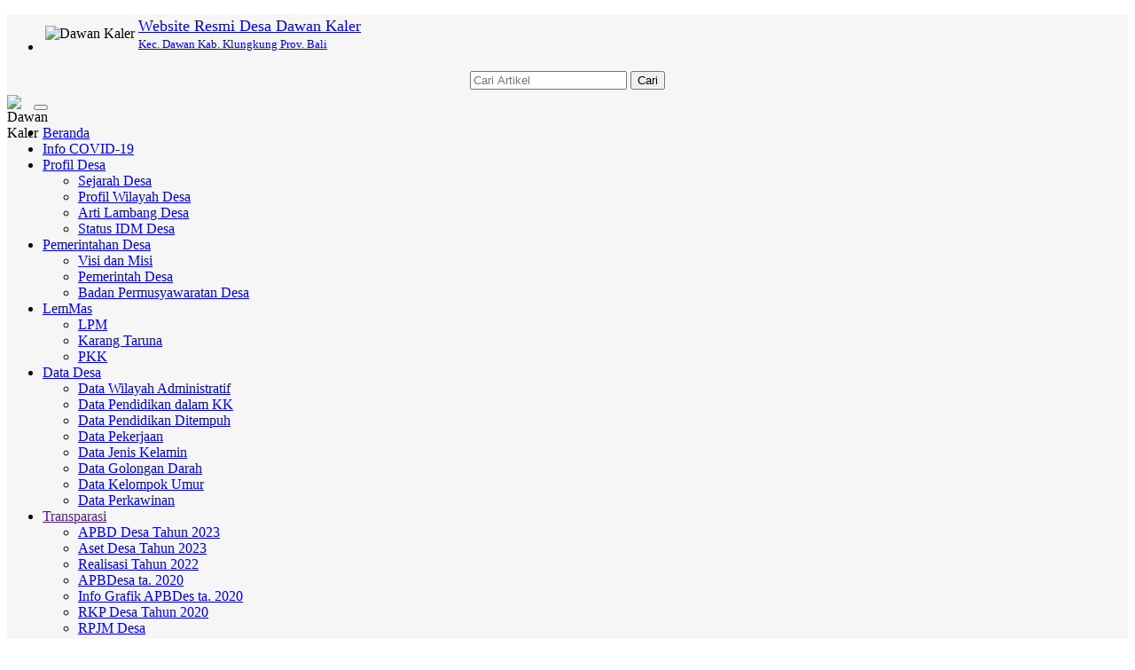

--- FILE ---
content_type: text/html; charset=UTF-8
request_url: https://dawankaler.desa.id/artikel/2021/9/7/posyandu-banjar-metulis-2
body_size: 13186
content:

<!DOCTYPE html>
<html xmlns="http://www.w3.org/1999/xhtml" xmlns:og="http://ogp.me/ns#" xmlns:fb="https://www.facebook.com/2008/fbml">
<head>
	

<meta http-equiv="encoding" content="utf-8">
<meta http-equiv="X-UA-Compatible" content="IE=edge">
<meta name='viewport' content='width=device-width, initial-scale=1' />
<meta name='google' content='notranslate' />
<meta name='theme' content='Natra' />
<meta name='designer' content='Ariandi Ryan Kahfi, S.Pd.' />
<meta name='theme:designer' content='Ariandi Ryan Kahfi, S.Pd.' />
<meta name='theme:version' content='v2401.0.0' />
<meta name="keywords" content="Website Resmi Desa Dawan Kaler Kecamatan Dawan Kabupaten Klungkung"/>
<meta property="og:site_name" content="Desa Dawan Kaler Kecamatan Dawan Kabupaten Klungkung"/>
<meta property="og:type" content="article"/>
<meta property="fb:app_id" content="147912828718">
<title>
	Posyandu Banjar Metulis - Desa Dawan Kaler</title>

<link rel="shortcut icon" href="https://dawankaler.desa.id/favicon.ico?v8e9d4d6135c7d035883f12aa37ead2d9"/>
<link rel="stylesheet" href="https://dawankaler.desa.id/vendor/themes/natra/assets/css/bootstrap.min.css">
<link rel="stylesheet" href="https://dawankaler.desa.id/vendor/themes/natra/assets/css/font-awesome.min.css">
<link rel="stylesheet" href="https://dawankaler.desa.id/vendor/themes/natra/assets/css/animate.css">
<link rel="stylesheet" href="https://dawankaler.desa.id/vendor/themes/natra/assets/css/slick.css">
<link rel="stylesheet" href="https://dawankaler.desa.id/vendor/themes/natra/assets/css/theme.min.css">
<link rel="stylesheet" href="https://dawankaler.desa.id/vendor/themes/natra/assets/css/style.min.css">
<link rel='stylesheet' href="https://dawankaler.desa.id/assets/css/font-awesome.min.css?v00d4e2410c50679db2df897af57dcafd"/>
<link rel="stylesheet" href="https://dawankaler.desa.id/assets/css/leaflet.css?v3c0b5172fa907cfcc575036cf06e05d7"/>
<link rel="stylesheet" href="https://cdn.jsdelivr.net/gh/fancyapps/fancybox@3.5.7/dist/jquery.fancybox.min.css"/>
<link rel="stylesheet" href="https://dawankaler.desa.id/assets/css/mapbox-gl.css?vabd77169b68f1b61bc7aa0ef6a9c7a1e"/>
<link rel="stylesheet" href="https://dawankaler.desa.id/assets/css/peta.css?vbafb8fcfe0d1d0854392256298dbaa73">
<link rel="stylesheet" href="https://dawankaler.desa.id/assets/bootstrap/css/dataTables.bootstrap.min.css?ved6e46bed80ba860a5585b6916b2bba3">
<link rel="stylesheet" href="https://dawankaler.desa.id/vendor/themes/natra/assets/css/custom.css">

	<meta property="og:title" content="Posyandu Banjar Metulis"/>
	<meta property="og:url" content="https://dawankaler.desa.id/artikel/2021/9/7/posyandu-banjar-metulis-2"/>
	<meta property="og:image" content="https://dawankaler.desa.id/desa/upload/artikel/sedang_1631234881_241136503_3583176218473486_7697122413139387600_n.jpg"/>
	<meta property="og:description" content="
Posyandu Banjar Metulis


Dalam rangka untuk meningkatkan derajat kesehatan masyarakat Desa Dawan Kaler maka pada hari Kamis tanggal 7 September 2021 bertempat di Balai Banjar Metulis Pemerintah Desa Dawan Kaler melalui Kader melaksanakan kegiatan Posyandu Banjar Metulis dengan agenda cek tumbuh ..."/>
<script type="application/x-javascript"> addEventListener("load", function() { setTimeout(hideURLbar, 0); }, false); function hideURLbar(){ if (window.scrollY == 0) window.scrollTo(0,1); } </script>
<script language='javascript' src="https://dawankaler.desa.id/assets/front/js/jquery.min.js?vc9f5aeeca3ad37bf2aa006139b935f0a"></script>
<script language='javascript' src="https://dawankaler.desa.id/assets/front/js/jquery.cycle2.min.js?vb9bef20cec2d668923eb248733b3955e"></script>
<script language='javascript' src="https://dawankaler.desa.id/assets/front/js/jquery.cycle2.carousel.js?v5d295176a7f291909c4efb3761e426c4"></script>
<script src="https://dawankaler.desa.id/vendor/themes/natra/assets/js/bootstrap.min.js"></script>
<script src="https://dawankaler.desa.id/assets/js/leaflet.js?v08cb8781a018744f012bf3c207be9033"></script>
<script src="https://dawankaler.desa.id/assets/front/js/layout.js?v474a5eaeba89fc4145450f075ab10f57"></script>
<script src="https://dawankaler.desa.id/assets/front/js/jquery.colorbox.js?v755b90d149461ccfdd99cb998155ff1f"></script>
<script src="https://dawankaler.desa.id/assets/js/leaflet-providers.js?v39ac3b734a02a90d68faa9e54d250e49"></script>
<script src="https://dawankaler.desa.id/assets/js/highcharts/highcharts.js?veacc1073f611f20f00a4b5721288782a"></script>
<script src="https://dawankaler.desa.id/assets/js/highcharts/highcharts-3d.js?v0c7e9d126406bbc3b1d64a0320712c73"></script>
<script src="https://dawankaler.desa.id/assets/js/highcharts/exporting.js?va4e5fb14e15a7cfaa1147b05bd8384b6"></script>
<script src="https://dawankaler.desa.id/assets/js/highcharts/highcharts-more.js?vdce736a9b0cf090859ffcc2afee1b6fe"></script>
<script src="https://dawankaler.desa.id/assets/js/highcharts/sankey.js?v5a8fdb24a6b6659a8b17a96e11926363"></script>
<script src="https://dawankaler.desa.id/assets/js/highcharts/organization.js?v2c49225a2bde8ab39f994191a11ed210"></script>
<script src="https://dawankaler.desa.id/assets/js/highcharts/accessibility.js?vd90cba6c71505ad406c43678c3a77f7f"></script>
<script src="https://dawankaler.desa.id/assets/js/mapbox-gl.js?vc788fca67ea728be90f67bd7ade94141"></script>
<script src="https://dawankaler.desa.id/assets/js/leaflet-mapbox-gl.js?v2c8932ebc0149b195f899b535db9b0cb"></script>
<script src="https://dawankaler.desa.id/assets/js/peta.js?v4cdd683e3d5b44eb2da703ba3cc2a2aa"></script>
<script src="https://dawankaler.desa.id/assets/bootstrap/js/jquery.dataTables.min.js?v0fa487036c15318753d118861cd3a55c"></script>
<script src="https://dawankaler.desa.id/assets/bootstrap/js/dataTables.bootstrap.min.js?v19b11075f9b46a3cd26fb39a6f252b5d"></script>
<script src="https://dawankaler.desa.id/assets/js/jquery.validate.min.js?v1a8dc8a74a2bb8fee9bbb298385174a3"></script>
<script src="https://dawankaler.desa.id/assets/js/validasi.js?v9766d60a0fa797b137b96d6142822ce2"></script>
<script src="https://dawankaler.desa.id/assets/js/localization/messages_id.js?vc36d3dbfc8e5a7d22a5601604aee8f8f"></script>
<script src="https://dawankaler.desa.id/assets/js/script.js?vdc6580fb4d6ba79e6e2d3d1430c01cbd"></script>
<script type="text/javascript">
	var BASE_URL   = 'https://dawankaler.desa.id/';
</script>
<script src="https://cdn.jsdelivr.net/gh/fancyapps/fancybox@3.5.7/dist/jquery.fancybox.min.js"></script>
<script type="text/javascript">
	window.setTimeout("renderDate()",1);
	days = new Array("Minggu","Senin","Selasa","Rabu","Kamis","Jum'at","Sabtu");
	months = new Array("Januari","Februari","Maret","April","Mei","Juni","Juli","Agustus","September","Oktober","November","Desember");
	function renderDate()
	{
		var mydate = new Date();
		var year = mydate.getYear();
		if (year < 2000)
		{
			if (document.all)
				year = "19" + year;
			else
				year += 1900;
		}
		var day = mydate.getDay();
		var month = mydate.getMonth();
		var daym = mydate.getDate();
		if (daym < 10)
			daym = "0" + daym;
		var hours = mydate.getHours();
		var minutes = mydate.getMinutes();
		var seconds = mydate.getSeconds();
		if (hours <= 9)
			hours = "0" + hours;
		if (minutes <= 9)
			minutes = "0" + minutes;
		if (seconds <= 9)
			seconds = "0" + seconds;
		$('#jam').html("<B>"+days[day]+", "+daym+" "+months[month]+" "+year+"</B><br>"+hours+" : "+minutes+" : "+seconds);
		setTimeout("renderDate()",1000)
	}
</script>
<style type="text/css">
	#jam {
		text-align:center;
		color: #ffffff;
	}
</style>
<div id="fb-root"></div>
<script async defer crossorigin="anonymous" src="https://connect.facebook.net/id_ID/sdk.js#xfbml=1&version=v3.2&appId=147912828718&autoLogAppEvents=1"></script>

<!-- lazy load images -->
<script src="https://dawankaler.desa.id/vendor/themes/natra/assets/js/yall/yall.min.js"></script>

<style>
 

	img.yall_loaded {
	    animation: progressiveReveal 0.2s linear;
	}

	@keyframes progressiveReveal {
    0% {
        opacity: 0;
        transform: scale(1.05)
    }

    to {
        opacity: 1;
        transform: scale(1)
    }
}
	
</style>

<script>
	 let yall_option = {
	    useLoading : true
	}
	var lazyload = new yall(yall_option);

	window.addEventListener('DOMContentLoaded', (e) => {
	  lazyload.run();
	});
</script>


<!--[if lt IE 9]>
<script src="https://dawankaler.desa.id/vendor/themes/natra/assets/js/html5shiv.min.js"></script>
<script src="https://dawankaler.desa.id/vendor/themes/natra/assets/js/respond.min.js"></script>
<![endif]-->
	<script type="text/javascript">
		var csrfParam = 'sidcsrf';
		var getCsrfToken = () => document.cookie.match(new RegExp(csrfParam +'=(\\w+)'))[1]
	</script>
	<script src="https://dawankaler.desa.id/assets/js/anti-csrf.js?v40fdecf5f3d7feb30f54550ffc9220e6"></script>
</head>
<body onLoad="renderDate()">
<a class="scrollToTop" href="#"><i class="fa fa-angle-up"></i></a>
<div class="container" style="background-color: #f6f6f6;">
	<header id="header">
		
<div class="row" style="margin-bottom:3px; margin-top:5px;">
	<div class="col-lg-12 col-md-12">
		<div class="header_top">
			<div class="header_top_left"style="margin-bottom:0px;">
				<ul class="top_nav">
					<li>
						<table>
							<tr>
								<td class="hidden-xs"><img class="tlClogo" src="https://dawankaler.desa.id/desa/logo/dawankaler_logo__sid__bCMzaKO.png" width="30" valign="top" alt="Dawan Kaler"/></td>
								<td>
									<a href="https://dawankaler.desa.id/">
										<font size="4">Website Resmi Desa Dawan Kaler									</font><br /><font size="2">
										Kec. Dawan										Kab. Klungkung										Prov. Bali									</font>
								</a>
							</td>
						</tr>
					</table>
				</li>
			</ul>
    		</div>
    		<div class="navbar-right" style="margin-right: 0px; margin-top: 15px; margin-bottom: 3px;">
    			<form method=get action="https://dawankaler.desa.id/" class="form-inline">
    				<table align="center"><tr><td><input type="text" name="cari" maxlength="50" class="form-control" value="" placeholder="Cari Artikel"></td>
					<td><button type="submit" class="btn btn-primary">Cari</button></td></tr></table>
				</form>
			</div>
		</div>
	</div>
</div>	</header>
	<div id="navarea">
		
<nav class="navbar navbar-default" role="navigation">
    <div class="container-fluid">
        <div class="navbar-header">
            <div class="row visible-xs">
            <div class="col-xs-6 visible-xs">
                <img src="https://dawankaler.desa.id/desa/logo/dawankaler_logo__sid__bCMzaKO.png" class="cardz hidden-lg hidden-md" width="30" align="left" alt="Dawan Kaler"/>
            </div>
            <div class="col-xs-6 visible-xs">
                <button type="button" class="navbar-toggle collapsed" data-toggle="collapse" data-target="#navbar" aria-expanded="false" aria-controls="navbar">
                    <span class="sr-only">Toggle navigation</span>
                    <span class="icon-bar"></span>
                    <span class="icon-bar"></span>
                    <span class="icon-bar"></span>
                </button>
            </div>
            </div>
        </div>
        <div id="navbar" class="navbar-collapse collapse">
            <ul class="nav navbar-nav custom_nav">
                <li class=""><a href="https://dawankaler.desa.id/">Beranda</a></li>
				                <li class="dropdown">
                    <a class="dropdown-toggle" href="http://covid19.klungkungkab.go.id">Info COVID-19</a>
                                    </li>
                                <li class="dropdown">
                    <a class="dropdown-toggle" href="https://dawankaler.desa.id/artikel/2013/7/29/rkpdesa-th-2019">Profil Desa<span class="caret"></span></a>
                                        <ul class="dropdown-menu">
                                                <li>
                            <a href="https://dawankaler.desa.id/artikel/2019/4/4/sejarah-desa">Sejarah Desa</a>
                        </li>
                                                <li>
                            <a href="https://dawankaler.desa.id/artikel/2020/12/17/profil-wilayah-desa-dawan-kaler">Profil Wilayah Desa</a>
                        </li>
                                                <li>
                            <a href="https://dawankaler.desa.id/artikel/2013/3/31/arti-lambang-desa-dawan-kaler">Arti Lambang Desa</a>
                        </li>
                                                <li>
                            <a href="https://dawankaler.desa.id/status-idm/2021">Status IDM Desa</a>
                        </li>
                                            </ul>
                                    </li>
                                <li class="dropdown">
                    <a class="dropdown-toggle" href="https://dawankaler.desa.id/artikel/2020/12/17/pemerintahan-desa">Pemerintahan Desa<span class="caret"></span></a>
                                        <ul class="dropdown-menu">
                                                <li>
                            <a href="https://dawankaler.desa.id/artikel/2018/8/6/visi-dan-misi-desa-dawan-kaler">Visi dan Misi</a>
                        </li>
                                                <li>
                            <a href="https://dawankaler.desa.id/artikel/2018/8/6/pemerintah-desa">Pemerintah Desa</a>
                        </li>
                                                <li>
                            <a href="https://dawankaler.desa.id/artikel/2018/8/6/badan-permusyawaratan-desa">Badan Permusyawaratan Desa</a>
                        </li>
                                            </ul>
                                    </li>
                                <li class="dropdown">
                    <a class="dropdown-toggle" href="https://dawankaler.desa.id/artikel/2013/7/29/lembaga-kemasyarakatan">LemMas<span class="caret"></span></a>
                                        <ul class="dropdown-menu">
                                                <li>
                            <a href="https://dawankaler.desa.id/artikel/2018/8/8/lpm">LPM</a>
                        </li>
                                                <li>
                            <a href="https://dawankaler.desa.id/artikel/2018/8/8/karang-taruna">Karang Taruna</a>
                        </li>
                                                <li>
                            <a href="https://dawankaler.desa.id/artikel/2018/8/8/pkk">PKK</a>
                        </li>
                                            </ul>
                                    </li>
                                <li class="dropdown">
                    <a class="dropdown-toggle" href="https://dawankaler.desa.id/artikel/2016/8/24/data-desa">Data Desa<span class="caret"></span></a>
                                        <ul class="dropdown-menu">
                                                <li>
                            <a href="https://dawankaler.desa.id/data-wilayah">Data Wilayah Administratif</a>
                        </li>
                                                <li>
                            <a href="https://dawankaler.desa.id/data-statistik/pendidikan-dalam-kk">Data Pendidikan dalam KK</a>
                        </li>
                                                <li>
                            <a href="https://dawankaler.desa.id/data-statistik/pendidikan-sedang-ditempuh">Data Pendidikan Ditempuh</a>
                        </li>
                                                <li>
                            <a href="https://dawankaler.desa.id/data-statistik/pekerjaan">Data Pekerjaan</a>
                        </li>
                                                <li>
                            <a href="https://dawankaler.desa.id/data-statistik/jenis-kelamin">Data Jenis Kelamin</a>
                        </li>
                                                <li>
                            <a href="https://dawankaler.desa.id/data-statistik/golongan-darah">Data Golongan Darah</a>
                        </li>
                                                <li>
                            <a href="https://dawankaler.desa.id/data-statistik/rentang-umur">Data Kelompok Umur</a>
                        </li>
                                                <li>
                            <a href="https://dawankaler.desa.id/data-statistik/status-perkawinan">Data Perkawinan</a>
                        </li>
                                            </ul>
                                    </li>
                                <li class="dropdown">
                    <a class="dropdown-toggle" href="">Transparasi<span class="caret"></span></a>
                                        <ul class="dropdown-menu">
                                                <li>
                            <a href="https://dawankaler.desa.id/artikel/2023/4/11/anggaran-pendapatan-dan-belanja-desa-tahun-anggaran-2023">APBD Desa Tahun 2023</a>
                        </li>
                                                <li>
                            <a href="https://dawankaler.desa.id/artikel/2023/4/11/aset-desa-tahun-2023">Aset Desa Tahun 2023</a>
                        </li>
                                                <li>
                            <a href="https://dawankaler.desa.id/artikel/2023/4/11/laporan-pertanggungjawaban-realisasi-apbdesa-tahun-2022">Realisasi Tahun 2022</a>
                        </li>
                                                <li>
                            <a href="https://dawankaler.desa.id/artikel/2020/6/2/apbdesa-ta-2020">APBDesa ta. 2020</a>
                        </li>
                                                <li>
                            <a href="https://dawankaler.desa.id/artikel/2020/6/2/info-grafik-apbdesa-ta-2020">Info Grafik APBDes ta. 2020</a>
                        </li>
                                                <li>
                            <a href="https://dawankaler.desa.id/artikel/2020/6/2/rkp-desa-tahun-2020">RKP Desa Tahun 2020</a>
                        </li>
                                                <li>
                            <a href="https://dawankaler.desa.id/artikel/2020/6/2/rpjmdes-tahun-2018-2024">RPJM Desa</a>
                        </li>
                                                <li>
                            <a href="https://dawankaler.desa.id/artikel/2020/12/14/laporan-realisasi-apbdesa-ta-2019">Laporan Realisasi APBDesa T.a 2019</a>
                        </li>
                                                <li>
                            <a href="https://dawankaler.desa.id/artikel/2020/12/14/laporan-realisasi-apbdesa-ta-2019">Laporan Realisasi APBDesa T.a 2019</a>
                        </li>
                                                <li>
                            <a href="https://dawankaler.desa.id/artikel/2021/2/5/info-grafik-apbdesa-ta-2021">Info Grafik APBDesa T.a 2021</a>
                        </li>
                                                <li>
                            <a href="https://dawankaler.desa.id/artikel/2021/3/16/laporan-realisasi-apbdesa-ta-2020">Laporan Realisasi APBDesa T.a 2020</a>
                        </li>
                                                <li>
                            <a href="https://dawankaler.desa.id/artikel/2022/2/10/info-grafik-apbdesa-tahun-2022">Info Grafik APBDesa Tahun 2022</a>
                        </li>
                                                <li>
                            <a href="https://dawankaler.desa.id/artikel/2022/2/22/laporan-pertanggungawaban-apbdesa-ta-2021">Laporan Realisasi APBDesa T.a 2021</a>
                        </li>
                                            </ul>
                                    </li>
                                <li class="dropdown">
                    <a class="dropdown-toggle" href="https://drive.google.com/open?id=1vG1Dh51GZd9bo0vlG4h2YrGFzE5R2FnX">PPID</a>
                                    </li>
                                <li class="dropdown">
                    <a class="dropdown-toggle" href="https://dawankaler.desa.id/first/">SIG<span class="caret"></span></a>
                                        <ul class="dropdown-menu">
                                                <li>
                            <a href="https://dawankaler.desa.id/artikel/2019/7/17/lokasi-banjar-dinas-desa-dawan-kaler">Lokasi Balai Banjar </a>
                        </li>
                                                <li>
                            <a href="https://dawankaler.desa.id/artikel/2019/7/17/lokasi-pura-desa">Lokasi Pura</a>
                        </li>
                                                <li>
                            <a href="https://dawankaler.desa.id/artikel/99">Lokasi Rumah Tangga Miskin</a>
                        </li>
                                            </ul>
                                    </li>
                                <li class="dropdown">
                    <a class="dropdown-toggle" href="https://dawankaler.desa.id/online/">Surat Online</a>
                                    </li>
                                <li class="dropdown">
                    <a class="dropdown-toggle" href="http://covid19.klungkungkab.go.id">Info COVID-19</a>
                                    </li>
                            </ul>
		</div>
    </div>
</nav>	</div>
	<div class="row">
		<section>
			<div class="content_middle"></div>
			<div class="content_bottom">
				<div class="col-lg-9 col-md-9">
					<div class="content_left">
						
	<div class="single_page_area" id="artikel-Posyandu Banjar Metulis">
		<div style="margin-top:0px;">
							<marquee onmouseover="this.stop()" onmouseout="this.start()">
					
	<span class="teks" style="font-family: Oswald; padding-right: 50px;">
		Selamat Datang di Website Resmi Desa Dawan Kaler, Kecamatan Dawan, Kabupaten Klungkung. Media komunikasi dan transparansi Pemerintah Desa Dawan Kaler untuk seluruh masyarakat.			</span>
	<span class="teks" style="font-family: Oswald; padding-right: 50px;">
		Pelatihan Web Site Desa			</span>
				</marquee>
					</div>
		<div class="single_category wow fadeInDown">
			<h2> <span class="bold_line"><span></span></span> <span class="solid_line"></span> <span class="title_text">Artikel</span> </h2>
		</div>
		<div id="printableArea">
			<h4 class="catg_titile" style="font-family: Oswald">
				<font color="#FFFFFF">Posyandu Banjar Metulis</font>
			</h4>
			<div class="post_commentbox">
				<span class="meta_date">07 September 2021 08:49:29&nbsp;
					<i class="fa fa-user"></i>Administrator&nbsp;
					<i class="fa fa-eye"></i>395 Kali Dibaca&nbsp;
											<a href="https://dawankaler.desa.id/first/kategori/1"><i class='fa fa-tag'></i>Berita Desa</a>
									</span>
				<div class="fb-like" data-href="https://dawankaler.desa.id/artikel/9/9/9/9" data-width="" data-layout="button_count" data-action="like" data-size="small" data-share="true"></div>
			</div>
			<div class="single_page_content" style="margin-bottom:10px;">
								<div class="sampul">
											<a data-fancybox="gallery" href="https://dawankaler.desa.id/desa/upload/artikel/sedang_1631234881_241136503_3583176218473486_7697122413139387600_n.jpg">
							<img width="270px" style="float:left; margin:0 8px 4px 0;" class="img-fluid img-thumbnail" src="https://dawankaler.desa.id/desa/upload/artikel/sedang_1631234881_241136503_3583176218473486_7697122413139387600_n.jpg" />
						</a>
									</div>
				<div class="teks"><div class="kvgmc6g5 cxmmr5t8 oygrvhab hcukyx3x c1et5uql ii04i59q">
<div dir="auto">Posyandu Banjar Metulis</div>
</div>
<div class="o9v6fnle cxmmr5t8 oygrvhab hcukyx3x c1et5uql ii04i59q">
<div dir="auto">Dalam rangka untuk meningkatkan derajat kesehatan masyarakat Desa Dawan Kaler maka pada hari Kamis tanggal 7 September 2021 bertempat di Balai Banjar Metulis Pemerintah Desa Dawan Kaler melalui Kader melaksanakan kegiatan Posyandu Banjar Metulis dengan agenda cek tumbuh kembang dan pemberian Vitamin A.</div>
<div dir="auto">Kegiatan posyandu berlangsung secara tertib dengan tetap mengikuti protokol kesehatan, menggunakan masker, menjaga jarak dan mencuci tangan</div>
</div></div>
																			</div>
		</div>

		
<div class="btn-group" role="group" aria-label="Bagikan ke teman anda" style="clear:both;">
  <a name="fb_share" href="http://www.facebook.com/sharer.php?u=https://dawankaler.desa.id/artikel/2021/9/7/posyandu-banjar-metulis-2" onclick='window.open(this.href,"popupwindow","status=0,height=500,width=500,resizable=0,top=50,left=100");return false;' rel='noopener noreferrer' target='_blank' title='Facebook'><button type="button" class="btn btn-primary btn-sm"><i class="fa fa-facebook-square fa-2x"></i></button></a>
  <a href="http://twitter.com/share?source=sharethiscom&text=Posyandu Banjar Metulis%0A&url=https://dawankaler.desa.id/artikel/2021/9/7/posyandu-banjar-metulis-2&via=ariandii" class="twitter-share-button" onclick='window.open(this.href,"popupwindow","status=0,height=500,width=500,resizable=0,top=50,left=100");return false;' rel='noopener noreferrer' target='_blank' title='Twitter'><button type="button" class="btn btn-info btn-sm"><i class="fa fa-twitter fa-2x"></i></button></a>
  <a href="mailto:?subject=Posyandu Banjar Metulis&body=
Posyandu Banjar Metulis


Dalam rangka untuk meningkatkan derajat kesehatan masyarakat Desa Dawan Kaler maka pada hari Kamis tanggal 7 September 2021 bertempat di Balai Banjar Metulis Pemerintah Desa Dawan Kaler melalui Kader melaksanakan kegiatan Posyandu Banjar Metulis dengan agenda cek tumbuh kembang dan pemberian Vitamin A.
Kegiatan posyandu berlangsung secara tertib dengan tetap mengikuti protokol kesehatan, menggunakan masker, menjaga jarak dan mencuci tangan
 ... Selengkapnya di https://dawankaler.desa.id/artikel/2021/9/7/posyandu-banjar-metulis-2" title='Email'><button type="button" class="btn btn-danger btn-sm"><i class="fa fa-envelope fa-2x"></i></button></a>
  <a href="https://telegram.me/share/url?url=https://dawankaler.desa.id/artikel/2021/9/7/posyandu-banjar-metulis-2&text=Posyandu Banjar Metulis%0A" onclick='window.open(this.href,"popupwindow","status=0,height=500,width=500,resizable=0,top=50,left=100");return false;' rel='noopener noreferrer' target='_blank' title='Telegram'><button type="button" class="btn btn-dark btn-sm"><i class="fa fa-telegram fa-2x"></i></button></a>
  <a href="#" onclick="printDiv('printableArea')" title='Cetak Artikel'><button type="button" class="btn btn-warning btn-sm"><i class="fa fa-print fa-2x"></i></button></a>
  <a href="https://api.whatsapp.com/send?text=Posyandu Banjar Metulis%0Ahttps://dawankaler.desa.id/artikel/2021/9/7/posyandu-banjar-metulis-2" onclick='window.open(this.href,"popupwindow","status=0,height=500,width=500,resizable=0,top=50,left=100");return false;' rel='noopener noreferrer' target='_blank' title='Whatsapp'><button type="button" class="btn btn-success btn-sm"><i class="fa fa-whatsapp fa-2x"></i></button></a>
</div>
	</div>
			<div class="fb-comments" data-href="https://dawankaler.desa.id/artikel/2021/9/7/posyandu-banjar-metulis-2" width="100%" data-numposts="5"></div>
		<div class="contact_bottom">
			</div>
	
	<div class="form-group group-komentar" id="kolom-komentar">
      <div class="box box-default">
      <div class="box-header">
        <h2 class="box-title">Kirim Komentar</h2>
      </div>
      <hr />
                  <div class="contact_bottom">
        <form class="contact_form form-komentar" id="validasi" name="form" action="https://dawankaler.desa.id/add_comment/928" method="POST" onSubmit="return validasi(this);">
          <table width="100%">
            <tr class="komentar nama">
              <td width="20%">Nama</td>
              <td>
                <input class="form-group required" type="text" name="owner" maxlength="50" placeholder="ketik di sini" value="">
              </td>
            </tr>
            <tr class="komentar alamat">
              <td>No. Hp</td>
              <td>
                <input class="form-group number required" type="text" name="no_hp" maxlength="15" placeholder="ketik di sini" value="">
              </td>
            </tr>
            <tr class="komentar alamat">
              <td>E-mail</td>
              <td>
                <input class="form-group email" type="text" name="email" maxlength="50" placeholder="email@gmail.com" value="">
              </td>
            </tr>
            <tr class="komentar pesan">
              <td valign="top">Isi Pesan</td>
              <td>
                <textarea class="required" name="komentar"></textarea>
              </td>
            </tr>
            <tr class="captcha">
              <td>&nbsp;</td>
              <td>
                <a href="#" onclick="document.getElementById('captcha').src = 'https://dawankaler.desa.id/captcha'; return false" style="color: #000000;">
                  <img id="captcha" src="https://dawankaler.desa.id/captcha" alt="CAPTCHA Image" />
                </a>
                &nbsp;
                <input type="text" name="captcha_code" class="required" maxlength="6" placeholder="Masukkan kode diatas"/>
              </td>
            </tr>
            <tr class="submit">
              <td>&nbsp;</td>
              <td><input type="submit" value="Kirim"></td>
            </tr>
          </table>
        </form>
      </div>
    </div>
  </div>
					</div>
				</div>
				<div class="col-lg-3 col-md-3">
					
<div class="content_right">
	<div id="jam" style="margin:5px 0 5px 0; background:#e64946;border:3px double #ffffff;padding:3px;width:auto;" align="center;"></div>

	<div class="single_bottom_rightbar">
		<h2><i class="fa fa-lock"></i>&ensp;MASUK</h2>
		<div class="tab-pane fade in active">
			<a href="https://dawankaler.desa.id/siteman" class="btn btn-primary btn-block" rel="noopener noreferrer" target="_blank">ADMIN</a>
						<a href="https://dawankaler.desa.id/layanan-mandiri" class="btn btn-success btn-block" rel="noopener noreferrer" target="_blank">LAYANAN MANDIRI</a>
					</div>
	</div>

	<!-- Tampilkan Widget -->
													<div class="single_bottom_rightbar">
					<h2><i class="fa fa-folder"></i>&ensp;Pengaduan Online</h2>
					<div class="box-body">
						<a href=
"https://wa.me/6285858701610?text=Saya mau ........."><img src=
"https://aan.desa.id/wa.jpg" alt="Pengaduan Online" class=
"c1"></a>					</div>
				</div>
															<div class="single_bottom_rightbar">
					<h2><i class="fa fa-folder"></i>&ensp;Peta Desa</h2>
					<div class="box-body">
						<iframe src="https://www.google.com/maps/embed?pb=!1m18!1m12!1m3!1d15782.925509374869!2d115.43641317885738!3d-8.525439631270626!2m3!1f0!2f0!3f0!3m2!1i1024!2i768!4f13.1!3m3!1m2!1s0x2dd211b974ba67e9:0x5030bfbca8322a0!2sDawan+Kaler,+Dawan,+Klungkung+Regency,+Bali!5e0!3m2!1sen!2sid!4v1546523614123" width="100%" height="100%" frameborder="0"  allowfullscreen></iframe>					</div>
				</div>
															
<style type="text/css">
	.highcharts-xaxis-labels tspan {font-size: 8px;}
</style>
<div class="single_bottom_rightbar">
	<h2><a href="https://dawankaler.desa.id/first/statistik/4"><i class="fa fa-bar-chart"></i>&ensp;Statistik</a></h2>
	<script type="text/javascript">
		$(function () {
			var chart_widget;
			$(document).ready(function () {
					// Build the chart
					chart_widget = new Highcharts.Chart({
						chart: {
							renderTo: 'container_widget',
							plotBackgroundColor: null,
							plotBorderWidth: null,
							plotShadow: false
						},
						title: {
							text: 'Jumlah Penduduk'
						},
						yAxis: {
							title: {
								text: 'Jumlah'
							}
						},
						xAxis: {
							categories:
							[
																								['1718 <br> LAKI-LAKI'],
																																['1663 <br> PEREMPUAN'],
																																															['4 <br> BELUM MENGISI'],
																																['3385 <br> TOTAL'],
																						]
						},
						legend: {
							enabled:false
						},
						plotOptions: {
							series: {
								colorByPoint: true
							},
							column: {
								pointPadding: 0,
								borderWidth: 0
							}
						},
						series: [{
							type: 'column',
							name: 'Populasi',
							data: [
																								['LAKI-LAKI',1718],
																																['PEREMPUAN',1663],
																																															['BELUM MENGISI',4],
																																['TOTAL',3385],
																						]
						}]
					});
				});

		});
	</script>
	<div id="container_widget" style="width: 100%; height: 300px; margin: 0 auto"></div>
</div>
															
<!-- TODO: Pindahkan ke external css -->
<style>
	#sinergi_program
	{
		text-align: center;
	}

	#sinergi_program table
	{
		margin: auto;
	}

	#sinergi_program img
	{
		max-width: 100%;
		max-height: 100%;
		transition: all 0.5s;
		-o-transition: all 0.5s;
		-moz-transition: all 0.5s;
		-webkit-transition: all 0.5s;
	}

	#sinergi_program img:hover
	{
		transition: all 0.3s;
		-o-transition: all 0.3s;
		-moz-transition: all 0.3s;
		-webkit-transition: all 0.3s;
		transform: scale(1.5);
		-moz-transform: scale(1.5);
		-o-transform: scale(1.5);
		-webkit-transform: scale(1.5);
		box-shadow: 2px 2px 6px rgba(0,0,0,0.5);
	}
</style>
<div class="single_bottom_rightbar">
	<h2 class="box-title"><i class="fa fa-external-link"></i>&ensp;Sinergi Program</h2>
	<div id="sinergi_program" class="box-body">
		<table>
			
							<tr>
					<td >
																			<span style="display: inline-block; width: 48%">
								<a href="http://prodeskel.binapemdes.kemendagri.go.id/mpublik/" rel="noopener noreferrer" target="_blank"><img src="https://dawankaler.desa.id/desa/upload/widgets/1539351074_prodeskel.JPG" style="float:left; margin:0px 0px 0px 0px;" alt="Prodeskel" /></a>
							</span>
													<span style="display: inline-block; width: 48%">
								<a href="https://sse3.pajak.go.id/" rel="noopener noreferrer" target="_blank"><img src="https://dawankaler.desa.id/desa/upload/widgets/1539351074_sse.jpg" style="float:left; margin:0px 0px 0px 0px;" alt="Pajak Online" /></a>
							</span>
											</td>
				</tr>
					</table>
	</div>
</div>
															
<link type='text/css' href="https://dawankaler.desa.id/assets/front/css/slider.css?vdd3a56037b7d7513970b128410adbcb2" rel='Stylesheet' />
<script src="https://dawankaler.desa.id/assets/front/js/jquery.cycle2.caption2.min.js?vfb44a4673362b082dfff93d7ec874a4b"></script>
<style type="text/css">
	#aparatur_desa .cycle-pager span {
		height: 10px;
		width: 10px;
	}

	.cycle-slideshow {
		max-height: none;
		margin-bottom: 0px;
		border: 0px;
	}

	.cycle-next,
	.cycle-prev {
		mix-blend-mode: difference;
	}
</style>

<!-- widget Aparatur Desa -->
<div class="single_bottom_rightbar">
	<h2 class="box-title">
		<i class="fa fa-user"></i>&ensp;Pemerintah Desa	</h2>
	<div class="box-body">
		<div class="content_middle_middle">
			<div id="aparatur_desa" class="cycle-slideshow" data-cycle-pause-on-hover=true data-cycle-fx=scrollHorz data-cycle-timeout=2000 data-cycle-caption-plugin=caption2 data-cycle-overlay-fx-out="slideUp" data-cycle-overlay-fx-in="slideDown" data-cycle-auto-height=4:6>
									<span class="cycle-prev"><img src="https://dawankaler.desa.id/assets/images/back_button.png?vb2ae4e0fbbd129996b1f0eb0ffb73076 alt="Back"></span>
					<span class="cycle-next"><img src="https://dawankaler.desa.id/assets/images/next_button.png?v583bf856939e057f0604b6ec401f05b9 alt="Next"></span>
					<div class="cycle-caption"></div>
					<div class="cycle-overlay"></div>
																		<img data-src="https://dawankaler.desa.id/desa/upload/user_pict/pamong_1728869335-14-56089.jpg" src="https://dawankaler.desa.id/assets/images/img-loader.gif?ve25fa157a9d31cefb78d47c5621b759e" class="yall_lazy" data-cycle-title="<span class='cycle-overlay-title'>I Kadek Sudarmawa, S.H</span><span class='label label-success'></span><span class='label label-danger'></span><span class='label label-danger'>Belum Rekam Kehadiran</span>" data-cycle-desc="PERBEKEL ">
														<img data-src="https://dawankaler.desa.id/desa/upload/user_pict/pamong_1728869491-13-444653.jpg" src="https://dawankaler.desa.id/assets/images/img-loader.gif?ve25fa157a9d31cefb78d47c5621b759e" class="yall_lazy" data-cycle-title="<span class='cycle-overlay-title'>I Putu Diatmika</span><span class='label label-success'></span><span class='label label-danger'></span><span class='label label-danger'>Belum Rekam Kehadiran</span>" data-cycle-desc="SEKRETARIS DESA">
														<img data-src="https://dawankaler.desa.id/desa/upload/user_pict/pamong_1728869547-2-731584.jpg" src="https://dawankaler.desa.id/assets/images/img-loader.gif?ve25fa157a9d31cefb78d47c5621b759e" class="yall_lazy" data-cycle-title="<span class='cycle-overlay-title'>I Komang Nova Swaryasa</span><span class='label label-success'></span><span class='label label-danger'></span><span class='label label-danger'>Belum Rekam Kehadiran</span>" data-cycle-desc="KELIHAN BANJAR DINAS">
														<img data-src="https://dawankaler.desa.id/desa/upload/user_pict/pamong_1728869601-3-35586.jpg" src="https://dawankaler.desa.id/assets/images/img-loader.gif?ve25fa157a9d31cefb78d47c5621b759e" class="yall_lazy" data-cycle-title="<span class='cycle-overlay-title'>I Gede Satria Wibawa</span><span class='label label-success'></span><span class='label label-danger'></span><span class='label label-danger'>Belum Rekam Kehadiran</span>" data-cycle-desc="KELIHAN BANJAR DINAS">
														<img data-src="https://dawankaler.desa.id/desa/upload/user_pict/pamong_1728869646-4-717126.jpg" src="https://dawankaler.desa.id/assets/images/img-loader.gif?ve25fa157a9d31cefb78d47c5621b759e" class="yall_lazy" data-cycle-title="<span class='cycle-overlay-title'>I Nengah Gunarta</span><span class='label label-success'></span><span class='label label-danger'></span><span class='label label-danger'>Belum Rekam Kehadiran</span>" data-cycle-desc="KELIHAN BANJAR DINAS">
														<img data-src="https://dawankaler.desa.id/desa/upload/user_pict/pamong_1728869685-5-40576.jpg" src="https://dawankaler.desa.id/assets/images/img-loader.gif?ve25fa157a9d31cefb78d47c5621b759e" class="yall_lazy" data-cycle-title="<span class='cycle-overlay-title'>I Nyoman Sumiarta</span><span class='label label-success'></span><span class='label label-danger'></span><span class='label label-danger'>Belum Rekam Kehadiran</span>" data-cycle-desc="KELIHAN BANJAR DINAS">
														<img data-src="https://dawankaler.desa.id/desa/upload/user_pict/pamong_1728869792-8-458422.jpg" src="https://dawankaler.desa.id/assets/images/img-loader.gif?ve25fa157a9d31cefb78d47c5621b759e" class="yall_lazy" data-cycle-title="<span class='cycle-overlay-title'>Ni Wayan Mustini</span><span class='label label-success'></span><span class='label label-danger'></span><span class='label label-danger'>Belum Rekam Kehadiran</span>" data-cycle-desc="KAUR KEUANGAN">
														<img data-src="https://dawankaler.desa.id/desa/upload/user_pict/pamong_1728869746-7-285221.jpg" src="https://dawankaler.desa.id/assets/images/img-loader.gif?ve25fa157a9d31cefb78d47c5621b759e" class="yall_lazy" data-cycle-title="<span class='cycle-overlay-title'>Gusti Ketut Alit Adnyana</span><span class='label label-success'></span><span class='label label-danger'></span><span class='label label-danger'>Belum Rekam Kehadiran</span>" data-cycle-desc="KASI KESEJAHTERAAN">
														<img data-src="https://dawankaler.desa.id/desa/upload/user_pict/pamong_1728869839-9-697114.jpg" src="https://dawankaler.desa.id/assets/images/img-loader.gif?ve25fa157a9d31cefb78d47c5621b759e" class="yall_lazy" data-cycle-title="<span class='cycle-overlay-title'>I Kadek Widiantara</span><span class='label label-success'></span><span class='label label-danger'></span><span class='label label-danger'>Belum Rekam Kehadiran</span>" data-cycle-desc="KAUR PERENCANAAN">
														<img data-src="https://dawankaler.desa.id/desa/upload/user_pict/pamong_1728869887-12-615771.jpeg" src="https://dawankaler.desa.id/assets/images/img-loader.gif?ve25fa157a9d31cefb78d47c5621b759e" class="yall_lazy" data-cycle-title="<span class='cycle-overlay-title'>Ni Putu Epik Sugiartini</span><span class='label label-success'></span><span class='label label-danger'></span><span class='label label-danger'>Belum Rekam Kehadiran</span>" data-cycle-desc="KASI PELAYANAN">
														<img data-src="https://dawankaler.desa.id/desa/upload/user_pict/pamong_1728869959-11-161679.jpeg" src="https://dawankaler.desa.id/assets/images/img-loader.gif?ve25fa157a9d31cefb78d47c5621b759e" class="yall_lazy" data-cycle-title="<span class='cycle-overlay-title'>Dwi Safitri</span><span class='label label-success'></span><span class='label label-danger'></span><span class='label label-danger'>Belum Rekam Kehadiran</span>" data-cycle-desc="KASI PEMERINTAHAN">
														<img data-src="https://dawankaler.desa.id/desa/upload/user_pict/1728873131-1717-191452.jpeg" src="https://dawankaler.desa.id/assets/images/img-loader.gif?ve25fa157a9d31cefb78d47c5621b759e" class="yall_lazy" data-cycle-title="<span class='cycle-overlay-title'>NI PUTU MIA WIDIASARI</span><span class='label label-success'></span><span class='label label-danger'></span><span class='label label-danger'>Belum Rekam Kehadiran</span>" data-cycle-desc="Staff Administrasi Pemerintahan Desa">
														<img data-src="https://dawankaler.desa.id/desa/upload/user_pict/pamong_1728873094-19-245523.jpeg" src="https://dawankaler.desa.id/assets/images/img-loader.gif?ve25fa157a9d31cefb78d47c5621b759e" class="yall_lazy" data-cycle-title="<span class='cycle-overlay-title'>NI KADEK DEWI ADNANII</span><span class='label label-success'></span><span class='label label-danger'></span><span class='label label-danger'>Belum Rekam Kehadiran</span>" data-cycle-desc="Staff Administrasi Pemerintahan Desa">
														<img data-src="https://dawankaler.desa.id/desa/upload/user_pict/pamong_1728873077-20-622688.jpeg" src="https://dawankaler.desa.id/assets/images/img-loader.gif?ve25fa157a9d31cefb78d47c5621b759e" class="yall_lazy" data-cycle-title="<span class='cycle-overlay-title'>NI WAYAN YUNI PANCANING</span><span class='label label-success'></span><span class='label label-danger'></span><span class='label label-danger'>Belum Rekam Kehadiran</span>" data-cycle-desc="Staff Administrasi Pemerintahan Desa">
														<img data-src="https://dawankaler.desa.id/desa/upload/user_pict/1728870151-533-798375.jpeg" src="https://dawankaler.desa.id/assets/images/img-loader.gif?ve25fa157a9d31cefb78d47c5621b759e" class="yall_lazy" data-cycle-title="<span class='cycle-overlay-title'>GUSTI KADEK DARMAYANI</span><span class='label label-success'></span><span class='label label-danger'></span><span class='label label-danger'>Belum Rekam Kehadiran</span>" data-cycle-desc="Kepala Urusan Tata Usaha dan Umum">
														<img data-src="https://dawankaler.desa.id/desa/upload/user_pict/1728870362-546-881674.jpg" src="https://dawankaler.desa.id/assets/images/img-loader.gif?ve25fa157a9d31cefb78d47c5621b759e" class="yall_lazy" data-cycle-title="<span class='cycle-overlay-title'>DESAK PUTU DESY DESTARI</span><span class='label label-success'></span><span class='label label-danger'></span><span class='label label-danger'>Belum Rekam Kehadiran</span>" data-cycle-desc="Staff Administrasi Pemerintahan Desa">
														<img data-src="https://dawankaler.desa.id/desa/upload/user_pict/pamong_1728873062-22-802656.jpeg" src="https://dawankaler.desa.id/assets/images/img-loader.gif?ve25fa157a9d31cefb78d47c5621b759e" class="yall_lazy" data-cycle-title="<span class='cycle-overlay-title'>Ni Komang Supriani</span><span class='label label-success'></span><span class='label label-danger'></span><span class='label label-danger'>Belum Rekam Kehadiran</span>" data-cycle-desc="Staff Administrasi Pemerintahan Desa">
							</div>
		</div>
	</div>
</div>															
<div class="single_bottom_rightbar">
	<h2><i class="fa fa-globe"></i>&ensp;Media Sosial</h2>
	<div class="box-body">
									<a href="https://web.facebook.com/dawankaler.desa" rel="noopener noreferrer" target="_blank">
					<img src="https://dawankaler.desa.id/assets/front/fb.png?vfe18a71abeca59e855c1d80376a5702f" alt="Facebook" style="width:50px;height:50px;"/>
				</a>
																	<a href="https://www.youtube.com/channel/UC_ZY50WeAPK3r2XxyXN7AEg" rel="noopener noreferrer" target="_blank">
					<img src="https://dawankaler.desa.id/assets/front/yb.png?v25fe95c5c1f5aed51017d41d7bd1cbb6" alt="YouTube" style="width:50px;height:50px;"/>
				</a>
																</div>
</div>
															
<div class="single_bottom_rightbar">
	<h2><i class="fa fa-tags"></i>&ensp;Menu Kategori</h2>
	<ul id="ul-menu" class="sidebar-latest">
					<li>
				<a href="https://dawankaler.desa.id/artikel/kategori/berita-desa">
					Berita Desa				</a>
							</li>
					<li>
				<a href="https://dawankaler.desa.id/artikel/kategori/agenda-desa">
					Agenda Desa				</a>
							</li>
					<li>
				<a href="https://dawankaler.desa.id/artikel/kategori/peraturan-desa">
					Peraturan Desa				</a>
							</li>
					<li>
				<a href="https://dawankaler.desa.id/artikel/kategori/perpustakaan-desa">
					Perpustakaan Desa				</a>
							</li>
					<li>
				<a href="https://dawankaler.desa.id/artikel/kategori/transparansi-keuangan">
					Transparansi Keuangan				</a>
							</li>
			</ul>
</div>
															
<div class="single_bottom_rightbar">
	<h2>
		<i class="fa fa-archive"></i> <a href="https://dawankaler.desa.id/arsip">&ensp;Arsip Artikel</a>
	</h2>
		<ul role="tablist" class="nav nav-tabs custom-tabs">
			<li class="active" role="presentation"><a data-toggle="tab" role="tab" aria-controls="home" href="#terkini">Terbaru</a></li>
			<li role="presentation"><a data-toggle="tab" role="tab" aria-controls="messages" href="#populer">Populer</a></li>
			<li role="presentation"><a data-toggle="tab" role="tab" aria-controls="messages" href="#acak">Acak</a></li>
		</ul>
		<div class="tab-content">
							<div id="terkini" class="tab-pane fade in active" role="tabpanel">
					<table id="ul-menu">
													<tr>
								<td colspan="2">
								<span class="meta_date">09 Juli 2025 | <i class="fa fa-eye"></i> 107 Kali</span>
								</td>
							</tr>
							<tr>
								<td valign="top" align="justify">
									<a href="https://dawankaler.desa.id/artikel/2025/7/9/posyandu-banjar-pasekan-10">
																					<img width="25%" style="float:left; margin:0 8px 4px 0;" class="yall_lazy img-fluid img-thumbnail" src="https://dawankaler.desa.id/assets/images/img-loader.gif?ve25fa157a9d31cefb78d47c5621b759e" data-src="https://dawankaler.desa.id/desa/upload/artikel/sedang_1752227391_WhatsApp Image 2025-07-09 at 12.47.36.jpeg"/>
																				<small><font color="green">Posyandu Banjar Pasekan</font></small>
									</a>
								</td>
							</tr>
													<tr>
								<td colspan="2">
								<span class="meta_date">30 Juni 2025 | <i class="fa fa-eye"></i> 102 Kali</span>
								</td>
							</tr>
							<tr>
								<td valign="top" align="justify">
									<a href="https://dawankaler.desa.id/artikel/2025/6/30/kegiatan-desa-dawan-kaler-pada-hari-senin-tanggal-30-juni-2025-diawali-dengan-kegiatan-apel-pagi">
																					<img width="25%" style="float:left; margin:0 8px 4px 0;" class="yall_lazy img-fluid img-thumbnail" src="https://dawankaler.desa.id/assets/images/img-loader.gif?ve25fa157a9d31cefb78d47c5621b759e" data-src="https://dawankaler.desa.id/desa/upload/artikel/sedang_1751346733_514660697_18127056544450583_2146618583351847166_n.jpg"/>
																				<small><font color="green">Kegiatan Desa Dawan Kaler pada hari Senin Tanggal 30 Juni 2025 diawali dengan kegiatan apel pagi,</font></small>
									</a>
								</td>
							</tr>
													<tr>
								<td colspan="2">
								<span class="meta_date">25 Juni 2025 | <i class="fa fa-eye"></i> 90 Kali</span>
								</td>
							</tr>
							<tr>
								<td valign="top" align="justify">
									<a href="https://dawankaler.desa.id/artikel/2025/6/25/kegiatan-pelaksanaan-mmd-tingkat-desa-dilanjutkan-dengan-kegiatan-musyawarah-desa-penyusunan-perencanaan-pembangunan-desa-tahun-anggaran-2026-serta-penyampaian-laporan-realisasi-semester-i-tahun-2025">
																					<img width="25%" style="float:left; margin:0 8px 4px 0;" class="yall_lazy img-fluid img-thumbnail" src="https://dawankaler.desa.id/assets/images/img-loader.gif?ve25fa157a9d31cefb78d47c5621b759e" data-src="https://dawankaler.desa.id/desa/upload/artikel/sedang_1751346825_511523365_18126562669450583_8776828653615442608_n.jpg"/>
																				<small><font color="green">Kegiatan Pelaksanaan MMD Tingkat Desa Dilanjutkan Dengan Kegiatan Musyawarah Desa Penyusunan Perencanaan Pembangunan Desa Tahun Anggaran 2026 Serta Penyampaian Laporan Realisasi Semester I Tahun 2025.</font></small>
									</a>
								</td>
							</tr>
													<tr>
								<td colspan="2">
								<span class="meta_date">25 Juni 2025 | <i class="fa fa-eye"></i> 114 Kali</span>
								</td>
							</tr>
							<tr>
								<td valign="top" align="justify">
									<a href="https://dawankaler.desa.id/artikel/2025/6/25/bimbingan-teknis-website-desa-tahun-2025">
																					<img width="25%" style="float:left; margin:0 8px 4px 0;" class="yall_lazy img-fluid img-thumbnail" src="https://dawankaler.desa.id/assets/images/img-loader.gif?ve25fa157a9d31cefb78d47c5621b759e" data-src="https://dawankaler.desa.id/desa/upload/artikel/sedang_1750816593_WhatsApp Image 2025-06-25 at 06.42.22.jpeg"/>
																				<small><font color="green">Bimbingan Teknis Website Desa Tahun 2025</font></small>
									</a>
								</td>
							</tr>
													<tr>
								<td colspan="2">
								<span class="meta_date">21 Juni 2025 | <i class="fa fa-eye"></i> 104 Kali</span>
								</td>
							</tr>
							<tr>
								<td valign="top" align="justify">
									<a href="https://dawankaler.desa.id/artikel/2025/6/21/kegiatan-posyandu-remaja-dilanjutkan-dengan-sosialisasi-percepatan-eleminasi-tuberkolosis">
																					<img width="25%" style="float:left; margin:0 8px 4px 0;" class="yall_lazy img-fluid img-thumbnail" src="https://dawankaler.desa.id/assets/images/img-loader.gif?ve25fa157a9d31cefb78d47c5621b759e" data-src="https://dawankaler.desa.id/desa/upload/artikel/sedang_1751346995_509879916_18126369448450583_4442291059889596140_n.jpg"/>
																				<small><font color="green">Kegiatan Posyandu Remaja Dilanjutkan Dengan Sosialisasi Percepatan Eleminasi Tuberkolosis.</font></small>
									</a>
								</td>
							</tr>
													<tr>
								<td colspan="2">
								<span class="meta_date">13 Juni 2025 | <i class="fa fa-eye"></i> 143 Kali</span>
								</td>
							</tr>
							<tr>
								<td valign="top" align="justify">
									<a href="https://dawankaler.desa.id/artikel/2025/6/13/kegiatan-psn-pemberantasan-sarang-nyamuk-wilayah-banjar-metulis-dilanjutkan-dengan-kegiatan-posyandu-banjar-sengguan">
																					<img width="25%" style="float:left; margin:0 8px 4px 0;" class="yall_lazy img-fluid img-thumbnail" src="https://dawankaler.desa.id/assets/images/img-loader.gif?ve25fa157a9d31cefb78d47c5621b759e" data-src="https://dawankaler.desa.id/desa/upload/artikel/sedang_1750291284_505808803_18125560426450583_1669363468344183018_n.jpg"/>
																				<small><font color="green">Kegiatan PSN ( Pemberantasan Sarang Nyamuk ) Wilayah Banjar Metulis Dilanjutkan Dengan Kegiatan Posyandu Banjar Sengguan.</font></small>
									</a>
								</td>
							</tr>
													<tr>
								<td colspan="2">
								<span class="meta_date">12 Juni 2025 | <i class="fa fa-eye"></i> 103 Kali</span>
								</td>
							</tr>
							<tr>
								<td valign="top" align="justify">
									<a href="https://dawankaler.desa.id/artikel/2025/6/12/kegiatan-bulan-bung-karno-vii">
																					<img width="25%" style="float:left; margin:0 8px 4px 0;" class="yall_lazy img-fluid img-thumbnail" src="https://dawankaler.desa.id/assets/images/img-loader.gif?ve25fa157a9d31cefb78d47c5621b759e" data-src="https://dawankaler.desa.id/desa/upload/artikel/sedang_1750291141_506029963_18125441674450583_8120528567941572699_n.jpg"/>
																				<small><font color="green">Kegiatan Bulan Bung Karno VII</font></small>
									</a>
								</td>
							</tr>
											</table>
				</div>
							<div id="populer" class="tab-pane fade in " role="tabpanel">
					<table id="ul-menu">
													<tr>
								<td colspan="2">
								<span class="meta_date">05 Agustus 2019 | <i class="fa fa-eye"></i> 7.432 Kali</span>
								</td>
							</tr>
							<tr>
								<td valign="top" align="justify">
									<a href="https://dawankaler.desa.id/artikel/2019/8/5/posyandu-banjar-kayehan">
																					<img width="25%" style="float:left; margin:0 8px 4px 0;" class="yall_lazy img-fluid img-thumbnail" src="https://dawankaler.desa.id/assets/images/img-loader.gif?ve25fa157a9d31cefb78d47c5621b759e" data-src="https://dawankaler.desa.id/desa/upload/artikel/sedang_1564977353_IMG-20190805-WA0012.jpg"/>
																				<small><font color="green">Posyandu Banjar Kayehan</font></small>
									</a>
								</td>
							</tr>
													<tr>
								<td colspan="2">
								<span class="meta_date">13 Agustus 2019 | <i class="fa fa-eye"></i> 6.637 Kali</span>
								</td>
							</tr>
							<tr>
								<td valign="top" align="justify">
									<a href="https://dawankaler.desa.id/artikel/2019/8/13/posyandu-banjar-sengguan">
																					<img width="25%" style="float:left; margin:0 8px 4px 0;" class="yall_lazy img-fluid img-thumbnail" src="https://dawankaler.desa.id/assets/images/img-loader.gif?ve25fa157a9d31cefb78d47c5621b759e" data-src="https://dawankaler.desa.id/desa/upload/artikel/sedang_1565677122_IMG-20190813-WA0012.jpg"/>
																				<small><font color="green">Posyandu Banjar Sengguan</font></small>
									</a>
								</td>
							</tr>
													<tr>
								<td colspan="2">
								<span class="meta_date">10 Oktober 2019 | <i class="fa fa-eye"></i> 5.560 Kali</span>
								</td>
							</tr>
							<tr>
								<td valign="top" align="justify">
									<a href="https://dawankaler.desa.id/artikel/2019/10/10/posyandu-banjar-pasekan">
																					<img width="25%" style="float:left; margin:0 8px 4px 0;" class="yall_lazy img-fluid img-thumbnail" src="https://dawankaler.desa.id/assets/images/img-loader.gif?ve25fa157a9d31cefb78d47c5621b759e" data-src="https://dawankaler.desa.id/desa/upload/artikel/sedang_1570763750_IMG-20191010-WA0004.jpg"/>
																				<small><font color="green">Posyandu Banjar Pasekan</font></small>
									</a>
								</td>
							</tr>
													<tr>
								<td colspan="2">
								<span class="meta_date">01 Agustus 2019 | <i class="fa fa-eye"></i> 5.055 Kali</span>
								</td>
							</tr>
							<tr>
								<td valign="top" align="justify">
									<a href="https://dawankaler.desa.id/artikel/2019/8/1/gotong-royong">
																					<img width="25%" style="float:left; margin:0 8px 4px 0;" class="yall_lazy img-fluid img-thumbnail" src="https://dawankaler.desa.id/assets/images/img-loader.gif?ve25fa157a9d31cefb78d47c5621b759e" data-src="https://dawankaler.desa.id/desa/upload/artikel/sedang_1564647278_IMG-20190801-WA0011.jpg"/>
																				<small><font color="green">Gotong Royong</font></small>
									</a>
								</td>
							</tr>
													<tr>
								<td colspan="2">
								<span class="meta_date">12 Agustus 2019 | <i class="fa fa-eye"></i> 4.914 Kali</span>
								</td>
							</tr>
							<tr>
								<td valign="top" align="justify">
									<a href="https://dawankaler.desa.id/artikel/2019/8/12/posyandu-banjar-metulis">
																					<img width="25%" style="float:left; margin:0 8px 4px 0;" class="yall_lazy img-fluid img-thumbnail" src="https://dawankaler.desa.id/assets/images/img-loader.gif?ve25fa157a9d31cefb78d47c5621b759e" data-src="https://dawankaler.desa.id/desa/upload/artikel/sedang_1565611565_IMG-20190812-WA0020.jpg"/>
																				<small><font color="green">Posyandu Banjar Metulis</font></small>
									</a>
								</td>
							</tr>
													<tr>
								<td colspan="2">
								<span class="meta_date">18 Desember 2019 | <i class="fa fa-eye"></i> 3.748 Kali</span>
								</td>
							</tr>
							<tr>
								<td valign="top" align="justify">
									<a href="https://dawankaler.desa.id/artikel/2019/12/18/swiping-imunisasi">
																					<img width="25%" style="float:left; margin:0 8px 4px 0;" class="yall_lazy img-fluid img-thumbnail" src="https://dawankaler.desa.id/assets/images/img-loader.gif?ve25fa157a9d31cefb78d47c5621b759e" data-src="https://dawankaler.desa.id/desa/upload/artikel/sedang_1576720459_WhatsApp+Image+2019-12-18+at+10.23.21+%281%29.jpeg"/>
																				<small><font color="green">Swiping Imunisasi</font></small>
									</a>
								</td>
							</tr>
													<tr>
								<td colspan="2">
								<span class="meta_date">24 Juli 2020 | <i class="fa fa-eye"></i> 3.159 Kali</span>
								</td>
							</tr>
							<tr>
								<td valign="top" align="justify">
									<a href="https://dawankaler.desa.id/artikel/2020/7/24/orientasi-kader-di-kampung-kb-percontohan-desa-dawan-kaler">
																					<img width="25%" style="float:left; margin:0 8px 4px 0;" class="yall_lazy img-fluid img-thumbnail" src="https://dawankaler.desa.id/assets/images/img-loader.gif?ve25fa157a9d31cefb78d47c5621b759e" data-src="https://dawankaler.desa.id/desa/upload/artikel/sedang_1595560690_WhatsApp+Image+2020-07-24+at+08.26.36.jpeg"/>
																				<small><font color="green">Orientasi Kader di Kampung KB Percontohan Desa Dawan Kaler</font></small>
									</a>
								</td>
							</tr>
											</table>
				</div>
							<div id="acak" class="tab-pane fade in " role="tabpanel">
					<table id="ul-menu">
													<tr>
								<td colspan="2">
								<span class="meta_date">13 September 2019 | <i class="fa fa-eye"></i> 389 Kali</span>
								</td>
							</tr>
							<tr>
								<td valign="top" align="justify">
									<a href="https://dawankaler.desa.id/artikel/2019/9/13/screning-katarak-yang-ke-ii">
																					<img width="25%" style="float:left; margin:0 8px 4px 0;" class="yall_lazy img-fluid img-thumbnail" src="https://dawankaler.desa.id/assets/images/img-loader.gif?ve25fa157a9d31cefb78d47c5621b759e" data-src="https://dawankaler.desa.id/desa/upload/artikel/sedang_1568420151_IMG-20190913-WA0030.jpg"/>
																				<small><font color="green">Screning Katarak yang ke II</font></small>
									</a>
								</td>
							</tr>
													<tr>
								<td colspan="2">
								<span class="meta_date">27 Oktober 2023 | <i class="fa fa-eye"></i> 97 Kali</span>
								</td>
							</tr>
							<tr>
								<td valign="top" align="justify">
									<a href="https://dawankaler.desa.id/artikel/2023/10/27/kegiatan-pemberantasan-sarang-nyamuk-di-wilayah-pasekan-dilanjutkan-dengan-penyerahan-pmt-kepada-6-ibu-hamil-dan-5-balita-kurang-gizi">
																					<img width="25%" style="float:left; margin:0 8px 4px 0;" class="yall_lazy img-fluid img-thumbnail" src="https://dawankaler.desa.id/assets/images/img-loader.gif?ve25fa157a9d31cefb78d47c5621b759e" data-src="https://dawankaler.desa.id/desa/upload/artikel/sedang_1699488689_395457439_737645558404199_2056446776101670865_n.jpg"/>
																				<small><font color="green">Kegiatan Pemberantasan Sarang Nyamuk Di Wilayah Pasekan Dilanjutkan Dengan Penyerahan PMT Kepada 6 Ibu Hamil dan 5 Balita Kurang Gizi</font></small>
									</a>
								</td>
							</tr>
													<tr>
								<td colspan="2">
								<span class="meta_date">03 Juli 2020 | <i class="fa fa-eye"></i> 485 Kali</span>
								</td>
							</tr>
							<tr>
								<td valign="top" align="justify">
									<a href="https://dawankaler.desa.id/artikel/2020/7/3/rapid-tes">
																					<img width="25%" style="float:left; margin:0 8px 4px 0;" class="yall_lazy img-fluid img-thumbnail" src="https://dawankaler.desa.id/assets/images/img-loader.gif?ve25fa157a9d31cefb78d47c5621b759e" data-src="https://dawankaler.desa.id/desa/upload/artikel/sedang_1593744658_WhatsApp+Image+2020-07-03+at+09.06.54.jpeg"/>
																				<small><font color="green">Rapid Tes</font></small>
									</a>
								</td>
							</tr>
													<tr>
								<td colspan="2">
								<span class="meta_date">24 September 2019 | <i class="fa fa-eye"></i> 391 Kali</span>
								</td>
							</tr>
							<tr>
								<td valign="top" align="justify">
									<a href="https://dawankaler.desa.id/artikel/2019/9/24/kunjungan-ibu-hamil-bayi-dan-pemberian-pmt">
																					<img width="25%" style="float:left; margin:0 8px 4px 0;" class="yall_lazy img-fluid img-thumbnail" src="https://dawankaler.desa.id/assets/images/img-loader.gif?ve25fa157a9d31cefb78d47c5621b759e" data-src="https://dawankaler.desa.id/desa/upload/artikel/sedang_1569363366_IMG-20190924-WA0014.jpg"/>
																				<small><font color="green">Kunjungan Ibu Hamil, Bayi, dan Pemberian PMT</font></small>
									</a>
								</td>
							</tr>
													<tr>
								<td colspan="2">
								<span class="meta_date">17 Juli 2019 | <i class="fa fa-eye"></i> 372 Kali</span>
								</td>
							</tr>
							<tr>
								<td valign="top" align="justify">
									<a href="https://dawankaler.desa.id/artikel/2019/7/17/revitalisasi-peran-bhabin-kamtibmas-dalam-pelaksanaan-pembangunan-desa">
																					<img width="25%" style="float:left; margin:0 8px 4px 0;" class="yall_lazy img-fluid img-thumbnail" src="https://dawankaler.desa.id/assets/images/img-loader.gif?ve25fa157a9d31cefb78d47c5621b759e" data-src="https://dawankaler.desa.id/desa/upload/artikel/sedang_1563340984_WhatsApp+Image+2019-07-16+at+21.33.02.jpeg"/>
																				<small><font color="green">Revitalisasi Peran Bhabin Kamtibmas Dalam Pelaksanaan Pembangunan Desa</font></small>
									</a>
								</td>
							</tr>
													<tr>
								<td colspan="2">
								<span class="meta_date">20 Januari 2020 | <i class="fa fa-eye"></i> 358 Kali</span>
								</td>
							</tr>
							<tr>
								<td valign="top" align="justify">
									<a href="https://dawankaler.desa.id/artikel/2020/1/20/pembahasan-rancangan-perdes">
																					<img width="25%" style="float:left; margin:0 8px 4px 0;" class="yall_lazy img-fluid img-thumbnail" src="https://dawankaler.desa.id/assets/images/img-loader.gif?ve25fa157a9d31cefb78d47c5621b759e" data-src="https://dawankaler.desa.id/desa/upload/artikel/sedang_1579660017_WhatsApp+Image+2020-01-20+at+19.01.45.jpeg"/>
																				<small><font color="green">Pembahasan Rancangan Perdes </font></small>
									</a>
								</td>
							</tr>
													<tr>
								<td colspan="2">
								<span class="meta_date">16 Agustus 2019 | <i class="fa fa-eye"></i> 0 Kali</span>
								</td>
							</tr>
							<tr>
								<td valign="top" align="justify">
									<a href="https://dawankaler.desa.id/artikel/2019/8/16/gotong-royong">
																					<img width="25%" style="float:left; margin:0 8px 4px 0;" class="yall_lazy img-fluid img-thumbnail" src="https://dawankaler.desa.id/assets/images/img-loader.gif?ve25fa157a9d31cefb78d47c5621b759e" data-src="https://dawankaler.desa.id/desa/upload/artikel/sedang_1565945893_IMG-20190816-WA0052.jpg"/>
																				<small><font color="green">Gotong Royong</font></small>
									</a>
								</td>
							</tr>
											</table>
				</div>
					</div>
</div>
															
<style type="text/css">
	#agenda .tab-content { margin-top: 0px; }
</style>

<div class="single_bottom_rightbar">
	<h2><a href="https://dawankaler.desa.id/first/kategori/1000"><i class="fa fa-calendar"></i>&ensp;Agenda</a></h2>
	<div id="agenda" class="box-body">
		<ul class="nav nav-tabs">
											</ul>
		<div class="tab-content">
							<p>Belum ada agenda</p>
					</div>
	</div>
</div>															
<div class="single_bottom_rightbar">
	<h2><i class="fa fa-book"></i> <a href="https://dawankaler.desa.id/galeri">&ensp;Galeri</a></h2>
	<div class="latest_slider">
		<div class="slick_slider">
												<div class="single_iteam"><img src="https://dawankaler.desa.id/desa/upload/galeri/kecil_eyYMvk_WhatsApp+Image+2020-02-04+at+08.43.10.jpeg" alt="Album : Gebyar BUMDesa 2018">
						<h2><a class="slider_tittle" href="https://dawankaler.desa.id/galeri/51">Gebyar BUMDesa 2018</a></h2>
					</div>
																<div class="single_iteam"><img src="https://dawankaler.desa.id/desa/upload/galeri/kecil_q6BWKV_WhatsApp+Image+2020-02-04+at+08.57.15.jpeg" alt="Album : Uji Coba Gong Kebyar Kabupaten">
						<h2><a class="slider_tittle" href="https://dawankaler.desa.id/galeri/52">Uji Coba Gong Kebyar Kabupaten</a></h2>
					</div>
																<div class="single_iteam"><img src="https://dawankaler.desa.id/desa/upload/galeri/kecil_xqLpMF_WhatsApp+Image+2020-02-04+at+08.17.18+%281%29.jpeg" alt="Album : Kunjungan dari Desa Petang">
						<h2><a class="slider_tittle" href="https://dawankaler.desa.id/galeri/44">Kunjungan dari Desa Petang</a></h2>
					</div>
																<div class="single_iteam"><img src="https://dawankaler.desa.id/desa/upload/galeri/kecil_g0dzxW_WhatsApp+Image+2020-02-04+at+10.33.46.jpeg" alt="Album : Forum Perbekel Kecamatan Dawan">
						<h2><a class="slider_tittle" href="https://dawankaler.desa.id/galeri/54">Forum Perbekel Kecamatan Dawan</a></h2>
					</div>
									</div>
	</div>
</div>
															
<div class="archive_style_1">
	<div class="single_bottom_rightbar">
		<h2 class="box-title">
			<i class="fa fa-bar-chart-o"></i>&ensp;Statistik Pengunjung		</h2>
		<div class="data-case-container">
			<ul class="ants-right-headline">
				<li class="info-case">
					<table style="width: 100%;" cellpadding="0" cellspacing="0" class="table table-striped table-inverse counter" >
						<tr>
							<td class="description">Hari ini</td><td class="dot">:</td><td class="case">179</td>
						</tr>
						<tr>
							<td class="description">Kemarin</td><td class="dot">:</td><td class="case">429</td>
						</tr>
						<tr>
							<td class="description">Total Pengunjung</td><td class="dot">:</td><td class="case">1.127.019</td>
						</tr>
						<tr>
							<td class="description">Sistem Operasi</td><td class="dot">:</td><td class="case">Mac OS X</td>
						</tr>
						<tr>
							<td class="description">IP Address</td><td class="dot">:</td><td class="case">13.59.146.119</td>
						</tr>
						<tr>
							<td class="description">Browser</td><td class="dot">:</td><td class="case">Chrome 131.0.0.0</td>
						</tr>
					</table>
				</li>
			</ul>
		</div>
	</div>
</div>															
<div class="single_bottom_rightbar">
	<h2><i class="fa fa-comments"></i>&ensp;Komentar</h2>
	<div id="mostPopular2" class="tab-pane fade in active" role="tabpanel">
		<ul id="ul-menu">
			<div class="box-body">
				<marquee onmouseover="this.stop()" onmouseout="this.start()" scrollamount="3" direction="up" width="100%" height="280" align="center" behavior=”alternate”>
					<ul class="sidebar-latest" id="li-komentar">
											</ul>
				</marquee>
			</div>
		</ul>
	</div>
</div>
															
<div class="">
	<div class="single_bottom_rightbar">
		<h2>
			<i class="fa fa-map-marker"></i>&ensp;Peta Wilayah Desa		</h2>
	</div>
	<div class="single_bottom_rightbar">
		<div id="map_wilayah" style="height:200px;"></div>
		<a href="https://www.openstreetmap.org/#map=15/-8.48782268404703/116.04083776474" class="btn btn-primary btn-block" rel="noopener noreferrer" target="_blank">Buka Peta</a>
	</div>
</div>

<script>
	//Jika posisi kantor desa belum ada, maka posisi peta akan menampilkan seluruh Indonesia
			var posisi = [-8.48782268404703,116.04083776474];
		var zoom = 13;
	
	
	var options = {
		maxZoom: 30,
		minZoom: 1,
	};

	//Style polygon
	var style_polygon = {
		stroke: true,
		color: '#FF0000',
		opacity: 1,
		weight: 2,
		fillColor: '#8888dd',
		fillOpacity: 0.5
	};
	var wilayah_desa = L.map('map_wilayah', options).setView(posisi, zoom);

	//Menampilkan BaseLayers Peta
	var baseLayers = getBaseLayers(wilayah_desa, "", "5");

	L.control.layers(baseLayers, null, {position: 'topright', collapsed: true}).addTo(wilayah_desa);

			var polygon_desa = [[[[-8.470247273601585,116.03699684143068],[-8.471775371367853,116.04249000549318],[-8.474831548688417,116.04557991027833],[-8.47754813036,116.04334831237793],[-8.478736628804842,116.0522747039795],[-8.48688623339785,116.04712486267091],[-8.492319207044495,116.04626655578615],[-8.492319207044495,116.04866981506349],[-8.490281850938663,116.05433464050294],[-8.499110315926593,116.06446266174318],[-8.507429260374638,116.06068611145021],[-8.509466525358253,116.05605125427248],[-8.501656950751967,116.04969978332521],[-8.501656950751967,116.046781539917],[-8.503694246430312,116.04454994201662],[-8.496820982890759,116.0453224182129],[-8.494953428786745,116.03931427001955],[-8.48986005320605,116.0365676879883],[-8.48493639256516,116.03364944458009],[-8.47975533883251,116.03768348693849]]]];
		var kantor_desa = L.polygon(polygon_desa, style_polygon).bindTooltip("Wilayah Desa").addTo(wilayah_desa);
		wilayah_desa.fitBounds(kantor_desa.getBounds());
	</script>																					</div>				</div>
			</div>
		</section>
	</div>
</div>
<footer id="footer">
	
    <div class="col-md-12" align="center">
        <h2>Statistik Desa</h2><hr>
        <div class="col-md-6">
            <a href="https://dawankaler.desa.id/data-wilayah"><img alt="Statistik Wilayah" width="30%" src="https://dawankaler.desa.id/vendor/themes/natra/images/statistik_wil.png" /></a> 
            <a href="https://dawankaler.desa.id/first/statistik/0"><img alt="Statistik Pendidikan" width="30%" src="https://dawankaler.desa.id/vendor/themes/natra/images/statistik_pend.png" /></a>
            <a href="https://dawankaler.desa.id/first/statistik/1"><img alt="Statistik Pekerjaan" width="30%" src="https://dawankaler.desa.id/vendor/themes/natra/images/statistik_pekerjaan.png" /></a> 
        <hr></div>
        <div class="col-md-6">
            <a href="https://dawankaler.desa.id/first/statistik/3"><img alt="Statistik Agama" width="30%" src="https://dawankaler.desa.id/vendor/themes/natra/images/statistik_agama.png" /></a>
            <a href="https://dawankaler.desa.id/first/statistik/4"><img alt="Statistik Jenis Kelamin" width="30%" src="https://dawankaler.desa.id/vendor/themes/natra/images/statistik_kelamin.png" /></a>
            <a href="https://dawankaler.desa.id/first/statistik/13"><img alt="Statistik Umur" width="30%" src="https://dawankaler.desa.id/vendor/themes/natra/images/statistik_umur.png" /></a>
        <hr></div>
    </div>
<div class="footer_top">
    <div class="container">
        <div class="row">
            <div class="col-lg-4 col-md-4 col-sm-4">
                <div class="single_footer_top wow fadeInRight">
                    <h2>Desa  Dawan Kaler</h2>
                    <p>Jln. Darmawangsa Desa Dawan Kaler<br>Kecamatan Dawan Kabupaten Klungkung Provinsi Bali Kode Pos 80761</p>
                    <p>Email: info@dawankaler.desa.id<br />Telp: 036630123</p>
                </div>
            </div>
            <div class="col-lg-4 col-md-4 col-sm-4">
                <div class="single_footer_top wow fadeInDown">
                    <h2>Kategori</h2>
                    <ul class="labels_nav">
                                            <li><li><a href="https://dawankaler.desa.id/artikel/kategori/berita-desa">Berita Desa</a></li>
                                            <li><li><a href="https://dawankaler.desa.id/artikel/kategori/agenda-desa">Agenda Desa</a></li>
                                            <li><li><a href="https://dawankaler.desa.id/artikel/kategori/peraturan-desa">Peraturan Desa</a></li>
                                            <li><li><a href="https://dawankaler.desa.id/artikel/kategori/perpustakaan-desa">Perpustakaan Desa</a></li>
                                            <li><li><a href="https://dawankaler.desa.id/artikel/kategori/transparansi-keuangan">Transparansi Keuangan</a></li>
                                        </ul>
                </div>
            </div>
            <div class="col-lg-4 col-md-4 col-sm-4">
                <div class="single_footer_top wow fadeInRight">
                                                                                            <a href="https://web.facebook.com/dawankaler.desa" rel="noopener noreferrer" target="_blank">
                                <span style="color:#fff"><i class="fa fa-facebook-square fa-3x"></i></span>
                                                            </a>
                                                                                                                                            <a href="https://www.youtube.com/channel/UC_ZY50WeAPK3r2XxyXN7AEg" rel="noopener noreferrer" target="_blank">
                                <span style="color:#fff"><i class="fa fa-youtube-square fa-3x"></i></span>
                                                            </a>
                                                                                                                                                    </div>
            </div>
        </div>
    </div>
</div>
	
<div class="footer_bottom">
  <div class="container">
    <div class="row">
      <div class="col-lg-6 col-md-6 col-sm-6 col-xs-12">
        <div class="footer_bottom_left">
                    </div>
      </div>
      <div class="col-lg-6 col-md-6 col-sm-6 col-xs-12">
        <div class="footer_bottom_right">
          &copy;
          <a href="https://opendesa.id/" rel="noopener noreferrer" target="_blank">OpenDesa</a>
          <i class="fa fa-circle" style="font-size: smaller;"></i>
          <a href="https://github.com/OpenSID/OpenSID" rel="noopener noreferrer" target="_blank">OpenSID 2405.0.0</a>
          <a href="https://dawankaler.desa.id/siteman" rel="noopener noreferrer" target="_blank"> | Natra v2401.0.0</a>
        </div>
      </div>
    </div>
  </div>
</div>
<script type="text/javascript">
  function printDiv(divName) {
    var printContents = document.getElementById(divName).innerHTML;
    var originalContents = document.body.innerHTML;
    document.body.innerHTML = printContents;
    window.print();
    document.body.innerHTML = originalContents;
  }
</script>
</footer>

<script src="https://dawankaler.desa.id/vendor/themes/natra/assets/js/wow.min.js"></script>
<script src="https://dawankaler.desa.id/vendor/themes/natra/assets/js/slick.min.js"></script>
<script src="https://dawankaler.desa.id/vendor/themes/natra/assets/js/custom.js"></script>
<script>
    $.extend($.fn.dataTable.defaults, {
        lengthMenu: [
        [10, 25, 50, 100, -1],
        [10, 25, 50, 100, "Semua"]
        ],
        pageLength: 10,
        language: {
        url: "https://dawankaler.desa.id/assets/bootstrap/js/dataTables.indonesian.lang?vf28193bb43a1d9d6238fdb3384eedd63",
        }
    });
</script>
</body>
</html>


--- FILE ---
content_type: text/css
request_url: https://dawankaler.desa.id/assets/front/css/slider.css?vdd3a56037b7d7513970b128410adbcb2
body_size: 263
content:
.slider img{width:100%}.slider,.cycle-slideshow{max-height:300px;margin-bottom:10px;border:10px solid #e5e5e5;display:block;position:relative;overflow:hidden}.cycle-slideshow img{width:100%}.cycle-slideshow-widget{width:100%;max-width:645px;margin-left:13px;margin-bottom:10px;display:block;position:relative;overflow:hidden}.cycle-prev,.cycle-next{font-size:200%;color:#fff;display:block;position:absolute;top:50%;z-index:9999;cursor:pointer;margin-top:-16px}.cycle-prev{left:10px}.cycle-next{right:10px}.cycle-pager{position:absolute;width:100%;height:10px;bottom:10px;z-index:9999;text-align:center}.cycle-pager span{text-indent:100%;top:100px;width:10px;height:10px;display:inline-block;border:1px solid #fff;border-radius:50%;margin:0 10px;white-space:nowrap;cursor:pointer}.cycle-pager-active{background-color:#fff}.cycle-caption{position:absolute;color:#fff;bottom:10px;right:15px;z-index:700}.cycle-overlay{font-family:tahoma,arial;position:absolute;bottom:0;width:100%;z-index:600;background:rgba(0,0,0,.5);color:#fff;padding:10px}.cycle-overlay-title{color:#0ff}

--- FILE ---
content_type: application/javascript
request_url: https://dawankaler.desa.id/assets/front/js/layout.js?v474a5eaeba89fc4145450f075ab10f57
body_size: -14
content:
$(document).ready(function(){
  $_wrapperHeight = parseInt($('body').height());
  $('#content').css({'height':$_wrapperHeight-20});
});

--- FILE ---
content_type: application/javascript
request_url: https://dawankaler.desa.id/assets/js/highcharts/sankey.js?v5a8fdb24a6b6659a8b17a96e11926363
body_size: 4547
content:
/*
 Highcharts JS v8.2.0 (2020-08-20)

 Sankey diagram module

 (c) 2010-2019 Torstein Honsi

 License: www.highcharts.com/license
*/
(function(b){"object"===typeof module&&module.exports?(b["default"]=b,module.exports=b):"function"===typeof define&&define.amd?define("highcharts/modules/sankey",["highcharts"],function(k){b(k);b.Highcharts=k;return b}):b("undefined"!==typeof Highcharts?Highcharts:void 0)})(function(b){function k(b,e,m,u){b.hasOwnProperty(e)||(b[e]=u.apply(null,m))}b=b?b._modules:{};k(b,"Mixins/Nodes.js",[b["Core/Globals.js"],b["Core/Series/Point.js"],b["Core/Utilities.js"]],function(b,e,m){var u=m.defined,n=m.extend,
p=m.find,w=m.pick;return b.NodesMixin={createNode:function(b){function d(a,d){return p(a,function(a){return a.id===d})}var a=d(this.nodes,b),r=this.pointClass;if(!a){var e=this.options.nodes&&d(this.options.nodes,b);a=(new r).init(this,n({className:"highcharts-node",isNode:!0,id:b,y:1},e));a.linksTo=[];a.linksFrom=[];a.formatPrefix="node";a.name=a.name||a.options.id||"";a.mass=w(a.options.mass,a.options.marker&&a.options.marker.radius,this.options.marker&&this.options.marker.radius,4);a.getSum=function(){var d=
0,b=0;a.linksTo.forEach(function(a){d+=a.weight});a.linksFrom.forEach(function(a){b+=a.weight});return Math.max(d,b)};a.offset=function(d,b){for(var r=0,c=0;c<a[b].length;c++){if(a[b][c]===d)return r;r+=a[b][c].weight}};a.hasShape=function(){var d=0;a.linksTo.forEach(function(a){a.outgoing&&d++});return!a.linksTo.length||d!==a.linksTo.length};this.nodes.push(a)}return a},generatePoints:function(){var e=this.chart,d={};b.Series.prototype.generatePoints.call(this);this.nodes||(this.nodes=[]);this.colorCounter=
0;this.nodes.forEach(function(a){a.linksFrom.length=0;a.linksTo.length=0;a.level=a.options.level});this.points.forEach(function(a){u(a.from)&&(d[a.from]||(d[a.from]=this.createNode(a.from)),d[a.from].linksFrom.push(a),a.fromNode=d[a.from],e.styledMode?a.colorIndex=w(a.options.colorIndex,d[a.from].colorIndex):a.color=a.options.color||d[a.from].color);u(a.to)&&(d[a.to]||(d[a.to]=this.createNode(a.to)),d[a.to].linksTo.push(a),a.toNode=d[a.to]);a.name=a.name||a.id},this);this.nodeLookup=d},setData:function(){this.nodes&&
(this.nodes.forEach(function(b){b.destroy()}),this.nodes.length=0);b.Series.prototype.setData.apply(this,arguments)},destroy:function(){this.data=[].concat(this.points||[],this.nodes);return b.Series.prototype.destroy.apply(this,arguments)},setNodeState:function(b){var d=arguments,a=this.isNode?this.linksTo.concat(this.linksFrom):[this.fromNode,this.toNode];"select"!==b&&a.forEach(function(a){a&&a.series&&(e.prototype.setState.apply(a,d),a.isNode||(a.fromNode.graphic&&e.prototype.setState.apply(a.fromNode,
d),a.toNode&&a.toNode.graphic&&e.prototype.setState.apply(a.toNode,d)))});e.prototype.setState.apply(this,d)}}});k(b,"Mixins/TreeSeries.js",[b["Core/Color.js"],b["Core/Utilities.js"]],function(b,e){var m=e.extend,u=e.isArray,n=e.isNumber,p=e.isObject,w=e.merge,k=e.pick;return{getColor:function(d,a){var r=a.index,e=a.mapOptionsToLevel,m=a.parentColor,n=a.parentColorIndex,v=a.series,c=a.colors,g=a.siblings,l=v.points,x=v.chart.options.chart,h;if(d){l=l[d.i];d=e[d.level]||{};if(e=l&&d.colorByPoint){var G=
l.index%(c?c.length:x.colorCount);var f=c&&c[G]}if(!v.chart.styledMode){c=l&&l.options.color;x=d&&d.color;if(h=m)h=(h=d&&d.colorVariation)&&"brightness"===h.key?b.parse(m).brighten(r/g*h.to).get():m;h=k(c,x,f,h,v.color)}var q=k(l&&l.options.colorIndex,d&&d.colorIndex,G,n,a.colorIndex)}return{color:h,colorIndex:q}},getLevelOptions:function(d){var a=null;if(p(d)){a={};var b=n(d.from)?d.from:1;var e=d.levels;var k={};var z=p(d.defaults)?d.defaults:{};u(e)&&(k=e.reduce(function(a,c){if(p(c)&&n(c.level)){var g=
w({},c);var l="boolean"===typeof g.levelIsConstant?g.levelIsConstant:z.levelIsConstant;delete g.levelIsConstant;delete g.level;c=c.level+(l?0:b-1);p(a[c])?m(a[c],g):a[c]=g}return a},{}));e=n(d.to)?d.to:1;for(d=0;d<=e;d++)a[d]=w({},z,p(k[d])?k[d]:{})}return a},setTreeValues:function y(a,b){var e=b.before,n=b.idRoot,r=b.mapIdToNode[n],c=b.points[a.i],g=c&&c.options||{},l=0,x=[];m(a,{levelDynamic:a.level-(("boolean"===typeof b.levelIsConstant?b.levelIsConstant:1)?0:r.level),name:k(c&&c.name,""),visible:n===
a.id||("boolean"===typeof b.visible?b.visible:!1)});"function"===typeof e&&(a=e(a,b));a.children.forEach(function(c,g){var h=m({},b);m(h,{index:g,siblings:a.children.length,visible:a.visible});c=y(c,h);x.push(c);c.visible&&(l+=c.val)});a.visible=0<l||a.visible;e=k(g.value,l);m(a,{children:x,childrenTotal:l,isLeaf:a.visible&&!l,val:e});return a},updateRootId:function(a){if(p(a)){var b=p(a.options)?a.options:{};b=k(a.rootNode,b.rootId,"");p(a.userOptions)&&(a.userOptions.rootId=b);a.rootNode=b}return b}}});
k(b,"Series/SankeySeries.js",[b["Core/Globals.js"],b["Mixins/Nodes.js"],b["Core/Color.js"],b["Core/Series/Point.js"],b["Core/Utilities.js"],b["Mixins/TreeSeries.js"]],function(b,e,m,k,n,p){var w=n.defined,u=n.find,d=n.isObject,a=n.merge,r=n.pick,y=n.relativeLength,L=n.seriesType,z=n.stableSort,v=p.getLevelOptions;L("sankey","column",{borderWidth:0,colorByPoint:!0,curveFactor:.33,dataLabels:{enabled:!0,backgroundColor:"none",crop:!1,nodeFormat:void 0,nodeFormatter:function(){return this.point.name},
format:void 0,formatter:function(){},inside:!0},inactiveOtherPoints:!0,linkOpacity:.5,minLinkWidth:0,nodeWidth:20,nodePadding:10,showInLegend:!1,states:{hover:{linkOpacity:1},inactive:{linkOpacity:.1,opacity:.1,animation:{duration:50}}},tooltip:{followPointer:!0,headerFormat:'<span style="font-size: 10px">{series.name}</span><br/>',pointFormat:"{point.fromNode.name} \u2192 {point.toNode.name}: <b>{point.weight}</b><br/>",nodeFormat:"{point.name}: <b>{point.sum}</b><br/>"}},{isCartesian:!1,invertable:!0,
forceDL:!0,orderNodes:!0,pointArrayMap:["from","to"],createNode:e.createNode,searchPoint:b.noop,setData:e.setData,destroy:e.destroy,getNodePadding:function(){var a=this.options.nodePadding||0;if(this.nodeColumns){var b=this.nodeColumns.reduce(function(a,c){return Math.max(a,c.length)},0);b*a>this.chart.plotSizeY&&(a=this.chart.plotSizeY/b)}return a},createNodeColumn:function(){var a=this,b=this.chart,l=[];l.sum=function(){return this.reduce(function(a,c){return a+c.getSum()},0)};l.offset=function(c,
b){for(var g=0,d,h=a.nodePadding,x=0;x<l.length;x++){d=l[x].getSum();var e=Math.max(d*b,a.options.minLinkWidth);d=d?e+h:0;if(l[x]===c)return{relativeTop:g+y(c.options.offset||0,d)};g+=d}};l.top=function(c){var d=a.nodePadding,g=this.reduce(function(b,g){0<b&&(b+=d);g=Math.max(g.getSum()*c,a.options.minLinkWidth);return b+g},0);return(b.plotSizeY-g)/2};return l},createNodeColumns:function(){var a=[];this.nodes.forEach(function(c){var b=-1,d;if(!w(c.options.column))if(0===c.linksTo.length)c.column=
0;else{for(d=0;d<c.linksTo.length;d++){var g=c.linksTo[0];if(g.fromNode.column>b){var l=g.fromNode;b=l.column}}c.column=b+1;l&&"hanging"===l.options.layout&&(c.hangsFrom=l,d=-1,u(l.linksFrom,function(a,b){(a=a.toNode===c)&&(d=b);return a}),c.column+=d)}a[c.column]||(a[c.column]=this.createNodeColumn());a[c.column].push(c)},this);for(var b=0;b<a.length;b++)"undefined"===typeof a[b]&&(a[b]=this.createNodeColumn());return a},hasData:function(){return!!this.processedXData.length},pointAttribs:function(a,
b){var c=this,d=c.mapOptionsToLevel[(a.isNode?a.level:a.fromNode.level)||0]||{},g=a.options,e=d.states&&d.states[b]||{};b=["colorByPoint","borderColor","borderWidth","linkOpacity"].reduce(function(a,b){a[b]=r(e[b],g[b],d[b],c.options[b]);return a},{});var f=r(e.color,g.color,b.colorByPoint?a.color:d.color);return a.isNode?{fill:f,stroke:b.borderColor,"stroke-width":b.borderWidth}:{fill:m.parse(f).setOpacity(b.linkOpacity).get()}},generatePoints:function(){function a(c,b){"undefined"===typeof c.level&&
(c.level=b,c.linksFrom.forEach(function(c){c.toNode&&a(c.toNode,b+1)}))}e.generatePoints.apply(this,arguments);this.orderNodes&&(this.nodes.filter(function(a){return 0===a.linksTo.length}).forEach(function(c){a(c,0)}),z(this.nodes,function(a,c){return a.level-c.level}))},translateNode:function(c,b){var g=this.translationFactor,e=this.chart,h=this.options,k=c.getSum(),f=Math.max(Math.round(k*g),this.options.minLinkWidth),q=Math.round(h.borderWidth)%2/2,t=b.offset(c,g);b=Math.floor(r(t.absoluteTop,
b.top(g)+t.relativeTop))+q;q=Math.floor(this.colDistance*c.column+h.borderWidth/2)+q;q=e.inverted?e.plotSizeX-q:q;g=Math.round(this.nodeWidth);(c.sum=k)?(c.shapeType="rect",c.nodeX=q,c.nodeY=b,c.shapeArgs=e.inverted?{x:q-g,y:e.plotSizeY-b-f,width:c.options.height||h.height||g,height:c.options.width||h.width||f}:{x:q,y:b,width:c.options.width||h.width||g,height:c.options.height||h.height||f},c.shapeArgs.display=c.hasShape()?"":"none",h=this.mapOptionsToLevel[c.level],k=c.options,k=d(k)?k.dataLabels:
{},h=d(h)?h.dataLabels:{},h=a({style:{}},h,k),c.dlOptions=h,c.plotY=1,c.tooltipPos=e.inverted?[e.plotSizeY-c.shapeArgs.y-c.shapeArgs.height/2,e.plotSizeX-c.shapeArgs.x-c.shapeArgs.width/2]:[c.shapeArgs.x+c.shapeArgs.width/2,c.shapeArgs.y+c.shapeArgs.height/2]):c.dlOptions={enabled:!1}},translateLink:function(a){var b=function(b,c){var d;c=b.offset(a,c)*k;return Math.min(b.nodeY+c,b.nodeY+(null===(d=b.shapeArgs)||void 0===d?void 0:d.height)-f)},c=a.fromNode,d=a.toNode,e=this.chart,k=this.translationFactor,
f=Math.max(a.weight*k,this.options.minLinkWidth),q=(e.inverted?-this.colDistance:this.colDistance)*this.options.curveFactor,t=b(c,"linksFrom");b=b(d,"linksTo");var n=c.nodeX,m=this.nodeWidth;d=d.column*this.colDistance;var p=a.outgoing,A=d>n+m;e.inverted&&(t=e.plotSizeY-t,b=(e.plotSizeY||0)-b,d=e.plotSizeX-d,m=-m,f=-f,A=n>d);a.shapeType="path";a.linkBase=[t,t+f,b,b+f];if(A&&"number"===typeof b)a.shapeArgs={d:[["M",n+m,t],["C",n+m+q,t,d-q,b,d,b],["L",d+(p?m:0),b+f/2],["L",d,b+f],["C",d-q,b+f,n+m+q,
t+f,n+m,t+f],["Z"]]};else if("number"===typeof b){q=d-20-f;p=d-20;A=d;var r=n+m,C=r+20,u=C+f,w=t,v=t+f,z=v+20,D=z+(e.plotHeight-t-f),B=D+20,y=B+f,F=b,E=F+f,H=E+20,I=B+.7*f,J=A-.7*f,K=r+.7*f;a.shapeArgs={d:[["M",r,w],["C",K,w,u,v-.7*f,u,z],["L",u,D],["C",u,I,K,y,r,y],["L",A,y],["C",J,y,q,I,q,D],["L",q,H],["C",q,E-.7*f,J,F,A,F],["L",A,E],["C",p,E,p,E,p,H],["L",p,D],["C",p,B,p,B,A,B],["L",r,B],["C",C,B,C,B,C,D],["L",C,z],["C",C,v,C,v,r,v],["Z"]]}}a.dlBox={x:n+(d-n+m)/2,y:t+(b-t)/2,height:f,width:0};
a.tooltipPos=e.inverted?[e.plotSizeY-a.dlBox.y-f/2,e.plotSizeX-a.dlBox.x]:[a.dlBox.x,a.dlBox.y+f/2];a.y=a.plotY=1;a.color||(a.color=c.color)},translate:function(){var a=this,b=function(b){for(var c=b.slice(),f=a.options.minLinkWidth||0,g,k=0,l,m=e.plotSizeY-h.borderWidth-(b.length-1)*d.nodePadding;b.length;){k=m/b.sum();g=!1;for(l=b.length;l--;)b[l].getSum()*k<f&&(b.splice(l,1),m-=f,g=!0);if(!g)break}b.length=0;c.forEach(function(a){return b.push(a)});return k};this.processedXData||this.processData();
this.generatePoints();this.nodeColumns=this.createNodeColumns();this.nodeWidth=y(this.options.nodeWidth,this.chart.plotSizeX);var d=this,e=this.chart,h=this.options,k=this.nodeWidth,f=this.nodeColumns;this.nodePadding=this.getNodePadding();this.translationFactor=f.reduce(function(a,c){return Math.min(a,b(c))},Infinity);this.colDistance=(e.plotSizeX-k-h.borderWidth)/Math.max(1,f.length-1);d.mapOptionsToLevel=v({from:1,levels:h.levels,to:f.length-1,defaults:{borderColor:h.borderColor,borderRadius:h.borderRadius,
borderWidth:h.borderWidth,color:d.color,colorByPoint:h.colorByPoint,levelIsConstant:!0,linkColor:h.linkColor,linkLineWidth:h.linkLineWidth,linkOpacity:h.linkOpacity,states:h.states}});f.forEach(function(a){a.forEach(function(b){d.translateNode(b,a)})},this);this.nodes.forEach(function(a){a.linksFrom.forEach(function(a){(a.weight||a.isNull)&&a.to&&(d.translateLink(a),a.allowShadow=!1)})})},render:function(){var a=this.points;this.points=this.points.concat(this.nodes||[]);b.seriesTypes.column.prototype.render.call(this);
this.points=a},animate:b.Series.prototype.animate},{applyOptions:function(a,b){k.prototype.applyOptions.call(this,a,b);w(this.options.level)&&(this.options.column=this.column=this.options.level);return this},setState:e.setNodeState,getClassName:function(){return(this.isNode?"highcharts-node ":"highcharts-link ")+k.prototype.getClassName.call(this)},isValid:function(){return this.isNode||"number"===typeof this.weight}});""});k(b,"masters/modules/sankey.src.js",[],function(){})});
//# sourceMappingURL=sankey.js.map

--- FILE ---
content_type: application/javascript
request_url: https://dawankaler.desa.id/assets/js/highcharts/organization.js?v2c49225a2bde8ab39f994191a11ed210
body_size: 1940
content:
/*
 Highcharts JS v8.2.0 (2020-08-20)
 Organization chart series type

 (c) 2019-2019 Torstein Honsi

 License: www.highcharts.com/license
*/
(function(b){"object"===typeof module&&module.exports?(b["default"]=b,module.exports=b):"function"===typeof define&&define.amd?define("highcharts/modules/organization",["highcharts","highcharts/modules/sankey"],function(f){b(f);b.Highcharts=f;return b}):b("undefined"!==typeof Highcharts?Highcharts:void 0)})(function(b){function f(b,m,f,r){b.hasOwnProperty(m)||(b[m]=r.apply(null,f))}b=b?b._modules:{};f(b,"Series/OrganizationSeries.js",[b["Core/Globals.js"],b["Core/Utilities.js"]],function(b,f){var m=
f.css,r=f.pick,u=f.seriesType,v=f.wrap,q=b.seriesTypes.sankey.prototype;u("organization","sankey",{borderColor:"#666666",borderRadius:3,linkRadius:10,borderWidth:1,dataLabels:{nodeFormatter:function(){function a(a){return Object.keys(a).reduce(function(c,d){return c+d+":"+a[d]+";"},'style="')+'"'}var c={width:"100%",height:"100%",display:"flex","flex-direction":"row","align-items":"center","justify-content":"center"},g={"max-height":"100%","border-radius":"50%"},d={width:"100%",padding:0,"text-align":"center",
"white-space":"normal"},e={margin:0},t={margin:0},b={opacity:.75,margin:"5px"};this.point.image&&(g["max-width"]="30%",d.width="70%");this.series.chart.renderer.forExport&&(c.display="block",d.position="absolute",d.left=this.point.image?"30%":0,d.top=0);c="<div "+a(c)+">";this.point.image&&(c+='<img src="'+this.point.image+'" '+a(g)+">");c+="<div "+a(d)+">";this.point.name&&(c+="<h4 "+a(e)+">"+this.point.name+"</h4>");this.point.title&&(c+="<p "+a(t)+">"+(this.point.title||"")+"</p>");this.point.description&&
(c+="<p "+a(b)+">"+this.point.description+"</p>");return c+"</div></div>"},style:{fontWeight:"normal",fontSize:"13px"},useHTML:!0},hangingIndent:20,linkColor:"#666666",linkLineWidth:1,nodeWidth:50,tooltip:{nodeFormat:"{point.name}<br>{point.title}<br>{point.description}"}},{pointAttribs:function(a,c){var g=this,d=q.pointAttribs.call(g,a,c),e=g.mapOptionsToLevel[(a.isNode?a.level:a.fromNode.level)||0]||{},t=a.options,b=e.states&&e.states[c]||{};c=["borderRadius","linkColor","linkLineWidth"].reduce(function(a,
c){a[c]=r(b[c],t[c],e[c],g.options[c]);return a},{});a.isNode?c.borderRadius&&(d.r=c.borderRadius):(d.stroke=c.linkColor,d["stroke-width"]=c.linkLineWidth,delete d.fill);return d},createNode:function(a){a=q.createNode.call(this,a);a.getSum=function(){return 1};return a},createNodeColumn:function(){var a=q.createNodeColumn.call(this);v(a,"offset",function(a,g,d){a=a.call(this,g,d);return g.hangsFrom?{absoluteTop:g.hangsFrom.nodeY}:a});return a},translateNode:function(a,c){q.translateNode.call(this,
a,c);a.hangsFrom&&(a.shapeArgs.height-=this.options.hangingIndent,this.chart.inverted||(a.shapeArgs.y+=this.options.hangingIndent));a.nodeHeight=this.chart.inverted?a.shapeArgs.width:a.shapeArgs.height},curvedPath:function(a,c){for(var g=[],d=0;d<a.length;d++){var e=a[d][1],b=a[d][2];if("number"===typeof e&&"number"===typeof b)if(0===d)g.push(["M",e,b]);else if(d===a.length-1)g.push(["L",e,b]);else if(c){var h=a[d-1],k=a[d+1];if(h&&k){var f=h[1];h=h[2];var l=k[1];k=k[2];if("number"===typeof f&&"number"===
typeof l&&"number"===typeof h&&"number"===typeof k&&f!==l&&h!==k){var n=f<l?1:-1,p=h<k?1:-1;g.push(["L",e-n*Math.min(Math.abs(e-f),c),b-p*Math.min(Math.abs(b-h),c)],["C",e,b,e,b,e+n*Math.min(Math.abs(e-l),c),b+p*Math.min(Math.abs(b-k),c)])}}}else g.push(["L",e,b])}return g},translateLink:function(a){var c=a.fromNode,b=a.toNode,d=Math.round(this.options.linkLineWidth)%2/2,e=Math.floor(c.shapeArgs.x+c.shapeArgs.width)+d,f=Math.floor(c.shapeArgs.y+c.shapeArgs.height/2)+d,h=Math.floor(b.shapeArgs.x)+
d,k=Math.floor(b.shapeArgs.y+b.shapeArgs.height/2)+d,m=this.options.hangingIndent;var l=b.options.offset;var n=/%$/.test(l)&&parseInt(l,10),p=this.chart.inverted;p&&(e-=c.shapeArgs.width,h+=b.shapeArgs.width);l=Math.floor(h+(p?1:-1)*(this.colDistance-this.nodeWidth)/2)+d;n&&(50<=n||-50>=n)&&(l=h=Math.floor(h+(p?-.5:.5)*b.shapeArgs.width)+d,k=b.shapeArgs.y,0<n&&(k+=b.shapeArgs.height));b.hangsFrom===c&&(this.chart.inverted?(f=Math.floor(c.shapeArgs.y+c.shapeArgs.height-m/2)+d,k=b.shapeArgs.y+b.shapeArgs.height):
f=Math.floor(c.shapeArgs.y+m/2)+d,l=h=Math.floor(b.shapeArgs.x+b.shapeArgs.width/2)+d);a.plotY=1;a.shapeType="path";a.shapeArgs={d:this.curvedPath([["M",e,f],["L",l,f],["L",l,k],["L",h,k]],this.options.linkRadius)}},alignDataLabel:function(a,c,f){if(f.useHTML){var d=a.shapeArgs.width,e=a.shapeArgs.height,g=this.options.borderWidth+2*this.options.dataLabels.padding;this.chart.inverted&&(d=e,e=a.shapeArgs.width);e-=g;d-=g;if(g=c.text)m(g.element.parentNode,{width:d+"px",height:e+"px"}),m(g.element,
{left:0,top:0,width:"100%",height:"100%",overflow:"hidden"});c.getBBox=function(){return{width:d,height:e}};c.width=d;c.height=e}b.seriesTypes.column.prototype.alignDataLabel.apply(this,arguments)}});""});f(b,"masters/modules/organization.src.js",[],function(){})});
//# sourceMappingURL=organization.js.map

--- FILE ---
content_type: application/javascript
request_url: https://dawankaler.desa.id/assets/js/highcharts/accessibility.js?vd90cba6c71505ad406c43678c3a77f7f
body_size: 22198
content:
/*
 Highcharts JS v8.2.0 (2020-08-20)

 Accessibility module

 (c) 2010-2019 Highsoft AS
 Author: Oystein Moseng

 License: www.highcharts.com/license
*/
(function(a){"object"===typeof module&&module.exports?(a["default"]=a,module.exports=a):"function"===typeof define&&define.amd?define("highcharts/modules/accessibility",["highcharts"],function(r){a(r);a.Highcharts=r;return a}):a("undefined"!==typeof Highcharts?Highcharts:void 0)})(function(a){function r(a,h,q,n){a.hasOwnProperty(h)||(a[h]=n.apply(null,q))}a=a?a._modules:{};r(a,"Accessibility/Utils/HTMLUtilities.js",[a["Core/Utilities.js"],a["Core/Globals.js"]],function(a,h){function m(a){return a.replace(/&/g,
"&amp;").replace(/</g,"&lt;").replace(/>/g,"&gt;").replace(/"/g,"&quot;").replace(/'/g,"&#x27;").replace(/\//g,"&#x2F;")}var n=a.merge,p=h.win,l=p.document;return{addClass:function(a,l){a.classList?a.classList.add(l):0>a.className.indexOf(l)&&(a.className+=l)},escapeStringForHTML:m,getElement:function(a){return l.getElementById(a)},getFakeMouseEvent:function(a){if("function"===typeof p.MouseEvent)return new p.MouseEvent(a);if(l.createEvent){var g=l.createEvent("MouseEvent");if(g.initMouseEvent)return g.initMouseEvent(a,
!0,!0,p,"click"===a?1:0,0,0,0,0,!1,!1,!1,!1,0,null),g}return{type:a}},removeElement:function(a){a&&a.parentNode&&a.parentNode.removeChild(a)},reverseChildNodes:function(a){for(var l=a.childNodes.length;l--;)a.appendChild(a.childNodes[l])},setElAttrs:function(a,l){Object.keys(l).forEach(function(k){var e=l[k];null===e?a.removeAttribute(k):(e=m(""+e),a.setAttribute(k,e))})},stripHTMLTagsFromString:function(a){return"string"===typeof a?a.replace(/<\/?[^>]+(>|$)/g,""):a},visuallyHideElement:function(a){n(!0,
a.style,{position:"absolute",width:"1px",height:"1px",overflow:"hidden",whiteSpace:"nowrap",clip:"rect(1px, 1px, 1px, 1px)",marginTop:"-3px","-ms-filter":"progid:DXImageTransform.Microsoft.Alpha(Opacity=1)",filter:"alpha(opacity=1)",opacity:"0.01"})}}});r(a,"Accessibility/Utils/ChartUtilities.js",[a["Accessibility/Utils/HTMLUtilities.js"],a["Core/Utilities.js"]],function(a,h){function m(e){if(e.points&&e.points.length&&e.points[0].graphic)return e.points[0].graphic.element}function n(e){var d=m(e);
return d&&d.parentNode||e.graph&&e.graph.element||e.group&&e.group.element}function p(e,d){d.setAttribute("aria-hidden",!1);d!==e.renderTo&&d.parentNode&&(Array.prototype.forEach.call(d.parentNode.childNodes,function(b){b.hasAttribute("aria-hidden")||b.setAttribute("aria-hidden",!0)}),p(e,d.parentNode))}var l=a.stripHTMLTagsFromString,g=h.defined,x=h.find,k=h.fireEvent;return{getChartTitle:function(e){return l(e.options.title.text||e.langFormat("accessibility.defaultChartTitle",{chart:e}))},getAxisDescription:function(e){return l(e&&
(e.userOptions&&e.userOptions.accessibility&&e.userOptions.accessibility.description||e.axisTitle&&e.axisTitle.textStr||e.options.id||e.categories&&"categories"||e.dateTime&&"Time"||"values"))},getPointFromXY:function(e,d,b){for(var f=e.length,c;f--;)if(c=x(e[f].points||[],function(c){return c.x===d&&c.y===b}))return c},getSeriesFirstPointElement:m,getSeriesFromName:function(e,d){return d?(e.series||[]).filter(function(b){return b.name===d}):e.series},getSeriesA11yElement:n,unhideChartElementFromAT:p,
hideSeriesFromAT:function(e){(e=n(e))&&e.setAttribute("aria-hidden",!0)},scrollToPoint:function(e){var d=e.series.xAxis,b=e.series.yAxis,f=(null===d||void 0===d?0:d.scrollbar)?d:b;if((d=null===f||void 0===f?void 0:f.scrollbar)&&g(d.to)&&g(d.from)){b=d.to-d.from;if(g(f.dataMin)&&g(f.dataMax)){var c=f.toPixels(f.dataMin),w=f.toPixels(f.dataMax);e=(f.toPixels(e["xAxis"===f.coll?"x":"y"]||0)-c)/(w-c)}else e=0;d.updatePosition(e-b/2,e+b/2);k(d,"changed",{from:d.from,to:d.to,trigger:"scrollbar",DOMEvent:null})}}}});
r(a,"Accessibility/KeyboardNavigationHandler.js",[a["Core/Utilities.js"]],function(a){function m(a,m){this.chart=a;this.keyCodeMap=m.keyCodeMap||[];this.validate=m.validate;this.init=m.init;this.terminate=m.terminate;this.response={success:1,prev:2,next:3,noHandler:4,fail:5}}var q=a.find;m.prototype={run:function(a){var m=a.which||a.keyCode,l=this.response.noHandler,g=q(this.keyCodeMap,function(a){return-1<a[0].indexOf(m)});g?l=g[1].call(this,m,a):9===m&&(l=this.response[a.shiftKey?"prev":"next"]);
return l}};return m});r(a,"Accessibility/Utils/EventProvider.js",[a["Core/Globals.js"],a["Core/Utilities.js"]],function(a,h){var m=h.addEvent;h=h.extend;var n=function(){this.eventRemovers=[]};h(n.prototype,{addEvent:function(){var h=m.apply(a,arguments);this.eventRemovers.push(h);return h},removeAddedEvents:function(){this.eventRemovers.forEach(function(a){a()});this.eventRemovers=[]}});return n});r(a,"Accessibility/Utils/DOMElementProvider.js",[a["Core/Globals.js"],a["Core/Utilities.js"],a["Accessibility/Utils/HTMLUtilities.js"]],
function(a,h,q){var m=a.win.document;a=h.extend;var p=q.removeElement;q=function(){this.elements=[]};a(q.prototype,{createElement:function(){var a=m.createElement.apply(m,arguments);this.elements.push(a);return a},destroyCreatedElements:function(){this.elements.forEach(function(a){p(a)});this.elements=[]}});return q});r(a,"Accessibility/AccessibilityComponent.js",[a["Core/Globals.js"],a["Core/Utilities.js"],a["Accessibility/Utils/HTMLUtilities.js"],a["Accessibility/Utils/ChartUtilities.js"],a["Accessibility/Utils/EventProvider.js"],
a["Accessibility/Utils/DOMElementProvider.js"]],function(a,h,q,n,p,l){function g(){}var m=a.win,k=m.document;a=h.extend;var e=h.fireEvent,d=h.merge,b=q.removeElement,f=q.getFakeMouseEvent,c=n.unhideChartElementFromAT;g.prototype={initBase:function(b){this.chart=b;this.eventProvider=new p;this.domElementProvider=new l;this.keyCodes={left:37,right:39,up:38,down:40,enter:13,space:32,esc:27,tab:9}},addEvent:function(){return this.eventProvider.addEvent.apply(this.eventProvider,arguments)},createElement:function(){return this.domElementProvider.createElement.apply(this.domElementProvider,
arguments)},fireEventOnWrappedOrUnwrappedElement:function(b,c){var d=c.type;k.createEvent&&(b.dispatchEvent||b.fireEvent)?b.dispatchEvent?b.dispatchEvent(c):b.fireEvent(d,c):e(b,d,c)},fakeClickEvent:function(b){if(b){var c=f("click");this.fireEventOnWrappedOrUnwrappedElement(b,c)}},addProxyGroup:function(b){this.createOrUpdateProxyContainer();var c=this.createElement("div");Object.keys(b||{}).forEach(function(d){null!==b[d]&&c.setAttribute(d,b[d])});this.chart.a11yProxyContainer.appendChild(c);return c},
createOrUpdateProxyContainer:function(){var b=this.chart,c=b.renderer.box;b.a11yProxyContainer=b.a11yProxyContainer||this.createProxyContainerElement();c.nextSibling!==b.a11yProxyContainer&&b.container.insertBefore(b.a11yProxyContainer,c.nextSibling)},createProxyContainerElement:function(){var b=k.createElement("div");b.className="highcharts-a11y-proxy-container";return b},createProxyButton:function(b,f,a,e,k){var w=b.element,t=this.createElement("button"),l=d({"aria-label":w.getAttribute("aria-label")},
a);Object.keys(l).forEach(function(b){null!==l[b]&&t.setAttribute(b,l[b])});t.className="highcharts-a11y-proxy-button";k&&this.addEvent(t,"click",k);this.setProxyButtonStyle(t);this.updateProxyButtonPosition(t,e||b);this.proxyMouseEventsForButton(w,t);f.appendChild(t);l["aria-hidden"]||c(this.chart,t);return t},getElementPosition:function(b){var c=b.element;return(b=this.chart.renderTo)&&c&&c.getBoundingClientRect?(c=c.getBoundingClientRect(),b=b.getBoundingClientRect(),{x:c.left-b.left,y:c.top-b.top,
width:c.right-c.left,height:c.bottom-c.top}):{x:0,y:0,width:1,height:1}},setProxyButtonStyle:function(b){d(!0,b.style,{"border-width":0,"background-color":"transparent",cursor:"pointer",outline:"none",opacity:.001,filter:"alpha(opacity=1)","-ms-filter":"progid:DXImageTransform.Microsoft.Alpha(Opacity=1)",zIndex:999,overflow:"hidden",padding:0,margin:0,display:"block",position:"absolute"})},updateProxyButtonPosition:function(b,c){c=this.getElementPosition(c);d(!0,b.style,{width:(c.width||1)+"px",height:(c.height||
1)+"px",left:(c.x||0)+"px",top:(c.y||0)+"px"})},proxyMouseEventsForButton:function(b,c){var d=this;"click touchstart touchend touchcancel touchmove mouseover mouseenter mouseleave mouseout".split(" ").forEach(function(f){var a=0===f.indexOf("touch");d.addEvent(c,f,function(c){var f=a?d.cloneTouchEvent(c):d.cloneMouseEvent(c);b&&d.fireEventOnWrappedOrUnwrappedElement(b,f);c.stopPropagation();c.preventDefault()})})},cloneMouseEvent:function(b){if("function"===typeof m.MouseEvent)return new m.MouseEvent(b.type,
b);if(k.createEvent){var c=k.createEvent("MouseEvent");if(c.initMouseEvent)return c.initMouseEvent(b.type,b.bubbles,b.cancelable,b.view||m,b.detail,b.screenX,b.screenY,b.clientX,b.clientY,b.ctrlKey,b.altKey,b.shiftKey,b.metaKey,b.button,b.relatedTarget),c}return f(b.type)},cloneTouchEvent:function(b){var c=function(b){for(var c=[],d=0;d<b.length;++d){var f=b.item(d);f&&c.push(f)}return c};if("function"===typeof m.TouchEvent)return c=new m.TouchEvent(b.type,{touches:c(b.touches),targetTouches:c(b.targetTouches),
changedTouches:c(b.changedTouches),ctrlKey:b.ctrlKey,shiftKey:b.shiftKey,altKey:b.altKey,metaKey:b.metaKey,bubbles:b.bubbles,cancelable:b.cancelable,composed:b.composed,detail:b.detail,view:b.view}),b.defaultPrevented&&c.preventDefault(),c;c=this.cloneMouseEvent(b);c.touches=b.touches;c.changedTouches=b.changedTouches;c.targetTouches=b.targetTouches;return c},destroyBase:function(){b(this.chart.a11yProxyContainer);this.domElementProvider.destroyCreatedElements();this.eventProvider.removeAddedEvents()}};
a(g.prototype,{init:function(){},getKeyboardNavigation:function(){},onChartUpdate:function(){},onChartRender:function(){},destroy:function(){}});return g});r(a,"Accessibility/KeyboardNavigation.js",[a["Core/Globals.js"],a["Core/Utilities.js"],a["Accessibility/Utils/HTMLUtilities.js"],a["Accessibility/Utils/EventProvider.js"]],function(a,h,q,n){function m(d,b){this.init(d,b)}var l=a.doc,g=a.win,x=h.addEvent,k=h.fireEvent,e=q.getElement;x(l,"keydown",function(d){27===(d.which||d.keyCode)&&a.charts&&
a.charts.forEach(function(b){b&&b.dismissPopupContent&&b.dismissPopupContent()})});a.Chart.prototype.dismissPopupContent=function(){var d=this;k(this,"dismissPopupContent",{},function(){d.tooltip&&d.tooltip.hide(0);d.hideExportMenu()})};m.prototype={init:function(d,b){var f=this,c=this.eventProvider=new n;this.chart=d;this.components=b;this.modules=[];this.currentModuleIx=0;this.update();c.addEvent(this.tabindexContainer,"keydown",function(b){return f.onKeydown(b)});c.addEvent(this.tabindexContainer,
"focus",function(b){return f.onFocus(b)});c.addEvent(l,"mouseup",function(){return f.onMouseUp()});c.addEvent(d.renderTo,"mousedown",function(){f.isClickingChart=!0});c.addEvent(d.renderTo,"mouseover",function(){f.pointerIsOverChart=!0});c.addEvent(d.renderTo,"mouseout",function(){f.pointerIsOverChart=!1});this.modules.length&&this.modules[0].init(1)},update:function(d){var b=this.chart.options.accessibility;b=b&&b.keyboardNavigation;var f=this.components;this.updateContainerTabindex();b&&b.enabled&&
d&&d.length?(this.modules=d.reduce(function(b,d){d=f[d].getKeyboardNavigation();return b.concat(d)},[]),this.updateExitAnchor()):(this.modules=[],this.currentModuleIx=0,this.removeExitAnchor())},onFocus:function(d){var b,f=this.chart;d=d.relatedTarget&&f.container.contains(d.relatedTarget);this.isClickingChart||d||(null===(b=this.modules[0])||void 0===b?void 0:b.init(1))},onMouseUp:function(){delete this.isClickingChart;if(!this.keyboardReset&&!this.pointerIsOverChart){var d=this.chart,b=this.modules&&
this.modules[this.currentModuleIx||0];b&&b.terminate&&b.terminate();d.focusElement&&d.focusElement.removeFocusBorder();this.currentModuleIx=0;this.keyboardReset=!0}},onKeydown:function(d){d=d||g.event;var b,f=this.modules&&this.modules.length&&this.modules[this.currentModuleIx];this.keyboardReset=!1;if(f){var c=f.run(d);c===f.response.success?b=!0:c===f.response.prev?b=this.prev():c===f.response.next&&(b=this.next());b&&(d.preventDefault(),d.stopPropagation())}},prev:function(){return this.move(-1)},
next:function(){return this.move(1)},move:function(d){var b=this.modules&&this.modules[this.currentModuleIx];b&&b.terminate&&b.terminate(d);this.chart.focusElement&&this.chart.focusElement.removeFocusBorder();this.currentModuleIx+=d;if(b=this.modules&&this.modules[this.currentModuleIx]){if(b.validate&&!b.validate())return this.move(d);if(b.init)return b.init(d),!0}this.currentModuleIx=0;0<d?(this.exiting=!0,this.exitAnchor.focus()):this.tabindexContainer.focus();return!1},updateExitAnchor:function(){var d=
e("highcharts-end-of-chart-marker-"+this.chart.index);this.removeExitAnchor();d?(this.makeElementAnExitAnchor(d),this.exitAnchor=d):this.createExitAnchor()},updateContainerTabindex:function(){var d=this.chart.options.accessibility;d=d&&d.keyboardNavigation;d=!(d&&!1===d.enabled);var b=this.chart,f=b.container;b.renderTo.hasAttribute("tabindex")&&(f.removeAttribute("tabindex"),f=b.renderTo);this.tabindexContainer=f;var c=f.getAttribute("tabindex");d&&!c?f.setAttribute("tabindex","0"):d||b.container.removeAttribute("tabindex")},
makeElementAnExitAnchor:function(d){var b=this.tabindexContainer.getAttribute("tabindex")||0;d.setAttribute("class","highcharts-exit-anchor");d.setAttribute("tabindex",b);d.setAttribute("aria-hidden",!1);this.addExitAnchorEventsToEl(d)},createExitAnchor:function(){var d=this.chart,b=this.exitAnchor=l.createElement("div");d.renderTo.appendChild(b);this.makeElementAnExitAnchor(b)},removeExitAnchor:function(){this.exitAnchor&&this.exitAnchor.parentNode&&(this.exitAnchor.parentNode.removeChild(this.exitAnchor),
delete this.exitAnchor)},addExitAnchorEventsToEl:function(d){var b=this.chart,f=this;this.eventProvider.addEvent(d,"focus",function(c){c=c||g.event;c.relatedTarget&&b.container.contains(c.relatedTarget)||f.exiting?f.exiting=!1:(f.tabindexContainer.focus(),c.preventDefault(),f.modules&&f.modules.length&&(f.currentModuleIx=f.modules.length-1,(c=f.modules[f.currentModuleIx])&&c.validate&&!c.validate()?f.prev():c&&c.init(-1)))})},destroy:function(){this.removeExitAnchor();this.eventProvider.removeAddedEvents();
this.chart.container.removeAttribute("tabindex")}};return m});r(a,"Accessibility/Components/LegendComponent.js",[a["Core/Globals.js"],a["Core/Legend.js"],a["Core/Utilities.js"],a["Accessibility/AccessibilityComponent.js"],a["Accessibility/KeyboardNavigationHandler.js"],a["Accessibility/Utils/HTMLUtilities.js"]],function(a,h,q,n,p,l){function g(b){var c=b.legend&&b.legend.allItems,d=b.options.legend.accessibility||{};return!(!c||!c.length||b.colorAxis&&b.colorAxis.length||!1===d.enabled)}var m=q.addEvent,
k=q.extend,e=q.find,d=q.fireEvent,b=l.stripHTMLTagsFromString,f=l.removeElement;a.Chart.prototype.highlightLegendItem=function(b){var c=this.legend.allItems,a=this.highlightedLegendItemIx;if(c[b]){c[a]&&d(c[a].legendGroup.element,"mouseout");a=this.legend;var f=a.allItems[b].pageIx,e=a.currentPage;"undefined"!==typeof f&&f+1!==e&&a.scroll(1+f-e);this.setFocusToElement(c[b].legendItem,c[b].a11yProxyElement);d(c[b].legendGroup.element,"mouseover");return!0}return!1};m(h,"afterColorizeItem",function(b){var c=
b.item;this.chart.options.accessibility.enabled&&c&&c.a11yProxyElement&&c.a11yProxyElement.setAttribute("aria-pressed",b.visible?"false":"true")});a=function(){};a.prototype=new n;k(a.prototype,{init:function(){var b=this;this.proxyElementsList=[];this.recreateProxies();this.addEvent(h,"afterScroll",function(){this.chart===b.chart&&(b.updateProxiesPositions(),b.updateLegendItemProxyVisibility(),this.chart.highlightLegendItem(b.highlightedLegendItemIx))});this.addEvent(h,"afterPositionItem",function(c){this.chart===
b.chart&&this.chart.renderer&&b.updateProxyPositionForItem(c.item)})},updateLegendItemProxyVisibility:function(){var b=this.chart.legend,d=b.currentPage||1,a=b.clipHeight||0;(b.allItems||[]).forEach(function(c){var f=c.pageIx||0,e=c._legendItemPos?c._legendItemPos[1]:0,k=c.legendItem?Math.round(c.legendItem.getBBox().height):0;f=e+k-b.pages[f]>a||f!==d-1;c.a11yProxyElement&&(c.a11yProxyElement.style.visibility=f?"hidden":"visible")})},onChartRender:function(){g(this.chart)?this.updateProxiesPositions():
this.removeProxies()},updateProxiesPositions:function(){for(var b=0,d=this.proxyElementsList;b<d.length;b++){var a=d[b];this.updateProxyButtonPosition(a.element,a.posElement)}},updateProxyPositionForItem:function(b){var c=e(this.proxyElementsList,function(c){return c.item===b});c&&this.updateProxyButtonPosition(c.element,c.posElement)},recreateProxies:function(){this.removeProxies();g(this.chart)&&(this.addLegendProxyGroup(),this.proxyLegendItems(),this.updateLegendItemProxyVisibility())},removeProxies:function(){f(this.legendProxyGroup);
this.proxyElementsList=[]},addLegendProxyGroup:function(){var b=this.chart.options.accessibility,d=this.chart.langFormat("accessibility.legend.legendLabel",{});this.legendProxyGroup=this.addProxyGroup({"aria-label":d,role:"all"===b.landmarkVerbosity?"region":null})},proxyLegendItems:function(){var b=this;(this.chart.legend&&this.chart.legend.allItems||[]).forEach(function(c){c.legendItem&&c.legendItem.element&&b.proxyLegendItem(c)})},proxyLegendItem:function(c){if(c.legendItem&&c.legendGroup){var d=
this.chart.langFormat("accessibility.legend.legendItem",{chart:this.chart,itemName:b(c.name)}),a=c.legendGroup.div?c.legendItem:c.legendGroup;c.a11yProxyElement=this.createProxyButton(c.legendItem,this.legendProxyGroup,{tabindex:-1,"aria-pressed":!c.visible,"aria-label":d},a);this.proxyElementsList.push({item:c,element:c.a11yProxyElement,posElement:a})}},getKeyboardNavigation:function(){var b=this.keyCodes,d=this;return new p(this.chart,{keyCodeMap:[[[b.left,b.right,b.up,b.down],function(b){return d.onKbdArrowKey(this,
b)}],[[b.enter,b.space],function(){return d.onKbdClick(this)}]],validate:function(){return d.shouldHaveLegendNavigation()},init:function(b){return d.onKbdNavigationInit(b)}})},onKbdArrowKey:function(b,d){var c=this.keyCodes,a=b.response,f=this.chart,e=f.options.accessibility,k=f.legend.allItems.length;d=d===c.left||d===c.up?-1:1;return f.highlightLegendItem(this.highlightedLegendItemIx+d)?(this.highlightedLegendItemIx+=d,a.success):1<k&&e.keyboardNavigation.wrapAround?(b.init(d),a.success):a[0<d?
"next":"prev"]},onKbdClick:function(b){var c=this.chart.legend.allItems[this.highlightedLegendItemIx];c&&c.a11yProxyElement&&d(c.a11yProxyElement,"click");return b.response.success},shouldHaveLegendNavigation:function(){var b=this.chart,d=b.colorAxis&&b.colorAxis.length,a=(b.options.legend||{}).accessibility||{};return!!(b.legend&&b.legend.allItems&&b.legend.display&&!d&&a.enabled&&a.keyboardNavigation&&a.keyboardNavigation.enabled)},onKbdNavigationInit:function(b){var c=this.chart,d=c.legend.allItems.length-
1;b=0<b?0:d;c.highlightLegendItem(b);this.highlightedLegendItemIx=b}});return a});r(a,"Accessibility/Components/MenuComponent.js",[a["Core/Globals.js"],a["Core/Utilities.js"],a["Accessibility/AccessibilityComponent.js"],a["Accessibility/KeyboardNavigationHandler.js"],a["Accessibility/Utils/ChartUtilities.js"],a["Accessibility/Utils/HTMLUtilities.js"]],function(a,h,q,n,p,l){function g(d){return d.exportSVGElements&&d.exportSVGElements[0]}h=h.extend;var m=p.unhideChartElementFromAT,k=l.removeElement,
e=l.getFakeMouseEvent;a.Chart.prototype.showExportMenu=function(){var d=g(this);if(d&&(d=d.element,d.onclick))d.onclick(e("click"))};a.Chart.prototype.hideExportMenu=function(){var d=this.exportDivElements;d&&this.exportContextMenu&&(d.forEach(function(b){if("highcharts-menu-item"===b.className&&b.onmouseout)b.onmouseout(e("mouseout"))}),this.highlightedExportItemIx=0,this.exportContextMenu.hideMenu(),this.container.focus())};a.Chart.prototype.highlightExportItem=function(d){var b=this.exportDivElements&&
this.exportDivElements[d],a=this.exportDivElements&&this.exportDivElements[this.highlightedExportItemIx];if(b&&"LI"===b.tagName&&(!b.children||!b.children.length)){var c=!!(this.renderTo.getElementsByTagName("g")[0]||{}).focus;b.focus&&c&&b.focus();if(a&&a.onmouseout)a.onmouseout(e("mouseout"));if(b.onmouseover)b.onmouseover(e("mouseover"));this.highlightedExportItemIx=d;return!0}return!1};a.Chart.prototype.highlightLastExportItem=function(){var d;if(this.exportDivElements)for(d=this.exportDivElements.length;d--;)if(this.highlightExportItem(d))return!0;
return!1};a=function(){};a.prototype=new q;h(a.prototype,{init:function(){var d=this.chart,b=this;this.addEvent(d,"exportMenuShown",function(){b.onMenuShown()});this.addEvent(d,"exportMenuHidden",function(){b.onMenuHidden()})},onMenuHidden:function(){var d=this.chart.exportContextMenu;d&&d.setAttribute("aria-hidden","true");this.isExportMenuShown=!1;this.setExportButtonExpandedState("false")},onMenuShown:function(){var d=this.chart,b=d.exportContextMenu;b&&(this.addAccessibleContextMenuAttribs(),
m(d,b));this.isExportMenuShown=!0;this.setExportButtonExpandedState("true")},setExportButtonExpandedState:function(d){var b=this.exportButtonProxy;b&&b.setAttribute("aria-expanded",d)},onChartRender:function(){var d=this.chart,b=d.options.accessibility;k(this.exportProxyGroup);var a=d.options.exporting,c=g(d);a&&!1!==a.enabled&&a.accessibility&&a.accessibility.enabled&&c&&c.element&&(this.exportProxyGroup=this.addProxyGroup("all"===b.landmarkVerbosity?{"aria-label":d.langFormat("accessibility.exporting.exportRegionLabel",
{chart:d}),role:"region"}:{}),b=g(this.chart),this.exportButtonProxy=this.createProxyButton(b,this.exportProxyGroup,{"aria-label":d.langFormat("accessibility.exporting.menuButtonLabel",{chart:d}),"aria-expanded":"false"}))},addAccessibleContextMenuAttribs:function(){var d=this.chart,b=d.exportDivElements;b&&b.length&&(b.forEach(function(b){"LI"!==b.tagName||b.children&&b.children.length?b.setAttribute("aria-hidden","true"):b.setAttribute("tabindex",-1)}),b=b[0].parentNode,b.removeAttribute("aria-hidden"),
b.setAttribute("aria-label",d.langFormat("accessibility.exporting.chartMenuLabel",{chart:d})))},getKeyboardNavigation:function(){var d=this.keyCodes,b=this.chart,a=this;return new n(b,{keyCodeMap:[[[d.left,d.up],function(){return a.onKbdPrevious(this)}],[[d.right,d.down],function(){return a.onKbdNext(this)}],[[d.enter,d.space],function(){return a.onKbdClick(this)}]],validate:function(){return b.exportChart&&!1!==b.options.exporting.enabled&&!1!==b.options.exporting.accessibility.enabled},init:function(){var c=
a.exportButtonProxy,d=b.exportingGroup;d&&c&&b.setFocusToElement(d,c)},terminate:function(){b.hideExportMenu()}})},onKbdPrevious:function(d){var b=this.chart,a=b.options.accessibility;d=d.response;for(var c=b.highlightedExportItemIx||0;c--;)if(b.highlightExportItem(c))return d.success;return a.keyboardNavigation.wrapAround?(b.highlightLastExportItem(),d.success):d.prev},onKbdNext:function(d){var b=this.chart,a=b.options.accessibility;d=d.response;for(var c=(b.highlightedExportItemIx||0)+1;c<b.exportDivElements.length;++c)if(b.highlightExportItem(c))return d.success;
return a.keyboardNavigation.wrapAround?(b.highlightExportItem(0),d.success):d.next},onKbdClick:function(d){var b=this.chart,a=b.exportDivElements[b.highlightedExportItemIx],c=g(b).element;this.isExportMenuShown?this.fakeClickEvent(a):(this.fakeClickEvent(c),b.highlightExportItem(0));return d.response.success}});return a});r(a,"Accessibility/Components/SeriesComponent/SeriesKeyboardNavigation.js",[a["Core/Chart/Chart.js"],a["Core/Globals.js"],a["Core/Series/Point.js"],a["Core/Utilities.js"],a["Accessibility/KeyboardNavigationHandler.js"],
a["Accessibility/Utils/EventProvider.js"],a["Accessibility/Utils/ChartUtilities.js"]],function(a,h,q,n,p,l,g){function m(b){var c=b.index,d=b.series.points,a=d.length;if(d[c]!==b)for(;a--;){if(d[a]===b)return a}else return c}function k(b){var c=b.chart.options.accessibility.keyboardNavigation.seriesNavigation,d=b.options.accessibility||{},a=d.keyboardNavigation;return a&&!1===a.enabled||!1===d.enabled||!1===b.options.enableMouseTracking||!b.visible||c.pointNavigationEnabledThreshold&&c.pointNavigationEnabledThreshold<=
b.points.length}function e(b){var c=b.series.chart.options.accessibility;return b.isNull&&c.keyboardNavigation.seriesNavigation.skipNullPoints||!1===b.visible||k(b.series)}function d(b,d,a,e){var f=Infinity,k=d.points.length,l=function(b){return!(c(b.plotX)&&c(b.plotY))};if(!l(b)){for(;k--;){var t=d.points[k];if(!l(t)&&(t=(b.plotX-t.plotX)*(b.plotX-t.plotX)*(a||1)+(b.plotY-t.plotY)*(b.plotY-t.plotY)*(e||1),t<f)){f=t;var g=k}}return c(g)?d.points[g]:void 0}}function b(b){var c=!1;delete b.highlightedPoint;
return c=b.series.reduce(function(b,c){return b||c.highlightFirstValidPoint()},!1)}function f(b,c){this.keyCodes=c;this.chart=b}var c=n.defined;n=n.extend;var w=g.getPointFromXY,A=g.getSeriesFromName,z=g.scrollToPoint;h.Series.prototype.keyboardMoveVertical=!0;["column","pie"].forEach(function(b){h.seriesTypes[b]&&(h.seriesTypes[b].prototype.keyboardMoveVertical=!1)});q.prototype.highlight=function(){var b=this.series.chart;if(this.isNull)b.tooltip&&b.tooltip.hide(0);else this.onMouseOver();z(this);
this.graphic&&b.setFocusToElement(this.graphic);b.highlightedPoint=this;return this};a.prototype.highlightAdjacentPoint=function(b){var c=this.series,d=this.highlightedPoint,a=d&&m(d)||0,f=d&&d.series.points,v=this.series&&this.series[this.series.length-1];v=v&&v.points&&v.points[v.points.length-1];if(!c[0]||!c[0].points)return!1;if(d){if(c=c[d.series.index+(b?1:-1)],a=f[a+(b?1:-1)],!a&&c&&(a=c.points[b?0:c.points.length-1]),!a)return!1}else a=b?c[0].points[0]:v;return e(a)?(c=a.series,k(c)?this.highlightedPoint=
b?c.points[c.points.length-1]:c.points[0]:this.highlightedPoint=a,this.highlightAdjacentPoint(b)):a.highlight()};h.Series.prototype.highlightFirstValidPoint=function(){var b=this.chart.highlightedPoint,c=(b&&b.series)===this?m(b):0;b=this.points;var d=b.length;if(b&&d){for(var a=c;a<d;++a)if(!e(b[a]))return b[a].highlight();for(;0<=c;--c)if(!e(b[c]))return b[c].highlight()}return!1};a.prototype.highlightAdjacentSeries=function(b){var c,a=this.highlightedPoint;var f=(c=this.series&&this.series[this.series.length-
1])&&c.points&&c.points[c.points.length-1];if(!this.highlightedPoint)return c=b?this.series&&this.series[0]:c,(f=b?c&&c.points&&c.points[0]:f)?f.highlight():!1;c=this.series[a.series.index+(b?-1:1)];if(!c)return!1;f=d(a,c,4);if(!f)return!1;if(k(c))return f.highlight(),b=this.highlightAdjacentSeries(b),b?b:(a.highlight(),!1);f.highlight();return f.series.highlightFirstValidPoint()};a.prototype.highlightAdjacentPointVertical=function(b){var a=this.highlightedPoint,d=Infinity,f;if(!c(a.plotX)||!c(a.plotY))return!1;
this.series.forEach(function(l){k(l)||l.points.forEach(function(k){if(c(k.plotY)&&c(k.plotX)&&k!==a){var v=k.plotY-a.plotY,g=Math.abs(k.plotX-a.plotX);g=Math.abs(v)*Math.abs(v)+g*g*4;l.yAxis&&l.yAxis.reversed&&(v*=-1);!(0>=v&&b||0<=v&&!b||5>g||e(k))&&g<d&&(d=g,f=k)}})});return f?f.highlight():!1};n(f.prototype,{init:function(){var c=this,a=this.chart,d=this.eventProvider=new l;d.addEvent(h.Series,"destroy",function(){return c.onSeriesDestroy(this)});d.addEvent(a,"afterDrilldown",function(){b(this);
this.focusElement&&this.focusElement.removeFocusBorder()});d.addEvent(a,"drilldown",function(b){b=b.point;var a=b.series;c.lastDrilledDownPoint={x:b.x,y:b.y,seriesName:a?a.name:""}});d.addEvent(a,"drillupall",function(){setTimeout(function(){c.onDrillupAll()},10)})},onDrillupAll:function(){var b=this.lastDrilledDownPoint,a=this.chart,d=b&&A(a,b.seriesName),f;b&&d&&c(b.x)&&c(b.y)&&(f=w(d,b.x,b.y));a.container&&a.container.focus();f&&f.highlight&&f.highlight();a.focusElement&&a.focusElement.removeFocusBorder()},
getKeyboardNavigationHandler:function(){var b=this,c=this.keyCodes,a=this.chart,d=a.inverted;return new p(a,{keyCodeMap:[[d?[c.up,c.down]:[c.left,c.right],function(c){return b.onKbdSideways(this,c)}],[d?[c.left,c.right]:[c.up,c.down],function(c){return b.onKbdVertical(this,c)}],[[c.enter,c.space],function(){a.highlightedPoint&&a.highlightedPoint.firePointEvent("click");return this.response.success}]],init:function(c){return b.onHandlerInit(this,c)},terminate:function(){return b.onHandlerTerminate()}})},
onKbdSideways:function(b,c){var a=this.keyCodes;return this.attemptHighlightAdjacentPoint(b,c===a.right||c===a.down)},onKbdVertical:function(b,c){var a=this.chart,d=this.keyCodes;c=c===d.down||c===d.right;d=a.options.accessibility.keyboardNavigation.seriesNavigation;if(d.mode&&"serialize"===d.mode)return this.attemptHighlightAdjacentPoint(b,c);a[a.highlightedPoint&&a.highlightedPoint.series.keyboardMoveVertical?"highlightAdjacentPointVertical":"highlightAdjacentSeries"](c);return b.response.success},
onHandlerInit:function(c,a){var d=this.chart;if(0<a)b(d);else{a=d.series.length;for(var f;a--&&!(d.highlightedPoint=d.series[a].points[d.series[a].points.length-1],f=d.series[a].highlightFirstValidPoint()););}return c.response.success},onHandlerTerminate:function(){var b,c,a=this.chart,d=a.highlightedPoint;null===(b=a.tooltip)||void 0===b?void 0:b.hide(0);null===(c=null===d||void 0===d?void 0:d.onMouseOut)||void 0===c?void 0:c.call(d);delete a.highlightedPoint},attemptHighlightAdjacentPoint:function(b,
c){var a=this.chart,d=a.options.accessibility.keyboardNavigation.wrapAround;return a.highlightAdjacentPoint(c)?b.response.success:d?b.init(c?1:-1):b.response[c?"next":"prev"]},onSeriesDestroy:function(b){var c=this.chart;c.highlightedPoint&&c.highlightedPoint.series===b&&(delete c.highlightedPoint,c.focusElement&&c.focusElement.removeFocusBorder())},destroy:function(){this.eventProvider.removeAddedEvents()}});return f});r(a,"Accessibility/Components/AnnotationsA11y.js",[a["Accessibility/Utils/HTMLUtilities.js"]],
function(a){function m(a){return(a.annotations||[]).reduce(function(a,e){var d;!1!==(null===(d=e.options)||void 0===d?void 0:d.visible)&&(a=a.concat(e.labels));return a},[])}function q(a){var k,e,d,b,f=null===(e=null===(k=a.options)||void 0===k?void 0:k.accessibility)||void 0===e?void 0:e.description;return f?f:(null===(b=null===(d=a.graphic)||void 0===d?void 0:d.text)||void 0===b?void 0:b.textStr)||""}function n(a){var k,e,d=null===(e=null===(k=a.options)||void 0===k?void 0:k.accessibility)||void 0===
e?void 0:e.description;if(d)return d;k=a.chart;e=q(a);d=a.points.filter(function(b){return!!b.graphic}).map(function(b){var c,a;if(!(a=null===(c=null===b||void 0===b?void 0:b.accessibility)||void 0===c?void 0:c.valueDescription)){var d,f;a=(null===(f=null===(d=null===b||void 0===b?void 0:b.graphic)||void 0===d?void 0:d.element)||void 0===f?void 0:f.getAttribute("aria-label"))||""}b=(null===b||void 0===b?void 0:b.series.name)||"";return(b?b+", ":"")+"data point "+a}).filter(function(b){return!!b});
var b=d.length;a="accessibility.screenReaderSection.annotations.description"+(1<b?"MultiplePoints":b?"SinglePoint":"NoPoints");e={annotationText:e,numPoints:b,annotationPoint:d[0],additionalAnnotationPoints:d.slice(1)};return k.langFormat(a,e)}function p(a){return m(a).map(function(a){return(a=l(g(n(a))))?"<li>"+a+"</li>":""})}var l=a.escapeStringForHTML,g=a.stripHTMLTagsFromString;return{getAnnotationsInfoHTML:function(a){var k=a.annotations;return k&&k.length?"<ul>"+p(a).join(" ")+"</ul>":""},getAnnotationLabelDescription:n,
getAnnotationListItems:p,getPointAnnotationTexts:function(a){var k=m(a.series.chart).filter(function(e){return-1<e.points.indexOf(a)});return k.length?k.map(function(a){return""+q(a)}):[]}}});r(a,"Accessibility/Components/SeriesComponent/SeriesDescriber.js",[a["Core/Utilities.js"],a["Accessibility/Components/AnnotationsA11y.js"],a["Accessibility/Utils/HTMLUtilities.js"],a["Accessibility/Utils/ChartUtilities.js"],a["Core/Tooltip.js"]],function(a,h,q,n,p){function l(b){var c=b.index;return b.series&&
b.series.data&&D(c)?C(b.series.data,function(b){return!!(b&&"undefined"!==typeof b.index&&b.index>c&&b.graphic&&b.graphic.element)})||null:null}function g(b){var c=b.chart.options.accessibility.series.pointDescriptionEnabledThreshold;return!!(!1!==c&&b.points&&b.points.length>=c)}function m(b){var c=b.options.accessibility||{};return!g(b)&&!c.exposeAsGroupOnly}function k(b){var c=b.chart.options.accessibility.keyboardNavigation.seriesNavigation;return!(!b.points||!(b.points.length<c.pointNavigationEnabledThreshold||
!1===c.pointNavigationEnabledThreshold))}function e(b,c){var a=b.series.chart,d=a.options.accessibility.point||{};b=b.series.tooltipOptions||{};a=a.options.lang;return v(c)?I(c,d.valueDecimals||b.valueDecimals||-1,a.decimalPoint,a.accessibility.thousandsSep||a.thousandsSep):c}function d(b){var c=(b.options.accessibility||{}).description;return c&&b.chart.langFormat("accessibility.series.description",{description:c,series:b})||""}function b(b,c){return b.chart.langFormat("accessibility.series."+c+
"Description",{name:J(b[c]),series:b})}function f(b){var c=b.series,a=c.chart,d=a.options.accessibility.point||{};if(c.xAxis&&c.xAxis.dateTime)return c=p.prototype.getXDateFormat.call({getDateFormat:p.prototype.getDateFormat,chart:a},b,a.options.tooltip,c.xAxis),d=d.dateFormatter&&d.dateFormatter(b)||d.dateFormat||c,a.time.dateFormat(d,b.x,void 0)}function c(b){var c=f(b),a=(b.series.xAxis||{}).categories&&D(b.category)&&(""+b.category).replace("<br/>"," "),d=b.id&&0>b.id.indexOf("highcharts-"),e=
"x, "+b.x;return b.name||c||a||(d?b.id:e)}function w(b,c,a){var d=c||"",f=a||"";return b.series.pointArrayMap.reduce(function(c,a){c+=c.length?", ":"";var k=e(b,y(b[a],b.options[a]));return c+(a+": "+d+k+f)},"")}function A(b){var c=b.series,a=c.chart.options.accessibility.point||{},d=c.tooltipOptions||{},f=a.valuePrefix||d.valuePrefix||"";a=a.valueSuffix||d.valueSuffix||"";d=e(b,b["undefined"!==typeof b.value?"value":"y"]);return b.isNull?c.chart.langFormat("accessibility.series.nullPointValue",{point:b}):
c.pointArrayMap?w(b,f,a):f+d+a}function z(b){var a=b.series,d=a.chart,f=d.options.accessibility.point.valueDescriptionFormat,e=(a=y(a.xAxis&&a.xAxis.options.accessibility&&a.xAxis.options.accessibility.enabled,!d.angular))?c(b):"";b={point:b,index:D(b.index)?b.index+1:"",xDescription:e,value:A(b),separator:a?", ":""};return u(f,b,d)}function t(b){var c=b.series,a=c.chart,d=z(b),f=b.options&&b.options.accessibility&&b.options.accessibility.description;f=f?" "+f:"";c=1<a.series.length&&c.name?" "+c.name+
".":"";a=b.series.chart;var e=H(b),k={point:b,annotations:e};a=e.length?a.langFormat("accessibility.series.pointAnnotationsDescription",k):"";b.accessibility=b.accessibility||{};b.accessibility.valueDescription=d;return d+f+c+(a?" "+a:"")}function r(b){var c=m(b),a=k(b);(c||a)&&b.points.forEach(function(b){var a;if(!(a=b.graphic&&b.graphic.element)&&(a=b.series&&b.series.is("sunburst"),a=b.isNull&&!a)){var d=b.series,f=l(b);d=(a=f&&f.graphic)?a.parentGroup:d.graph||d.group;f=f?{x:y(b.plotX,f.plotX,
0),y:y(b.plotY,f.plotY,0)}:{x:y(b.plotX,0),y:y(b.plotY,0)};f=b.series.chart.renderer.rect(f.x,f.y,1,1);f.attr({"class":"highcharts-a11y-dummy-point",fill:"none",opacity:0,"fill-opacity":0,"stroke-opacity":0});d&&d.element?(b.graphic=f,b.hasDummyGraphic=!0,f.add(d),d.element.insertBefore(f.element,a?a.element:null),a=f.element):a=void 0}a&&(a.setAttribute("tabindex","-1"),a.style.outline="0",c?(f=b.series,d=f.chart.options.accessibility.point||{},f=f.options.accessibility||{},b=F(G(f.pointDescriptionFormatter&&
f.pointDescriptionFormatter(b)||d.descriptionFormatter&&d.descriptionFormatter(b)||t(b))),a.setAttribute("role","img"),a.setAttribute("aria-label",b)):a.setAttribute("aria-hidden",!0))})}function B(a){var c=a.chart,f=c.types||[],e=d(a),k=function(b){return c[b]&&1<c[b].length&&a[b]},l=b(a,"xAxis"),v=b(a,"yAxis"),g={name:a.name||"",ix:a.index+1,numSeries:c.series&&c.series.length,numPoints:a.points&&a.points.length,series:a};f=1<f.length?"Combination":"";return(c.langFormat("accessibility.series.summary."+
a.type+f,g)||c.langFormat("accessibility.series.summary.default"+f,g))+(e?" "+e:"")+(k("yAxis")?" "+v:"")+(k("xAxis")?" "+l:"")}var C=a.find,u=a.format,v=a.isNumber,I=a.numberFormat,y=a.pick,D=a.defined,H=h.getPointAnnotationTexts,F=q.escapeStringForHTML,K=q.reverseChildNodes,G=q.stripHTMLTagsFromString,J=n.getAxisDescription,L=n.getSeriesFirstPointElement,M=n.getSeriesA11yElement,N=n.unhideChartElementFromAT;return{describeSeries:function(b){var a=b.chart,c=L(b),d=M(b),f=a.is3d&&a.is3d();if(d){d.lastChild!==
c||f||K(d);r(b);N(a,d);f=b.chart;a=f.options.chart||{};c=1<f.series.length;f=f.options.accessibility.series.describeSingleSeries;var e=(b.options.accessibility||{}).exposeAsGroupOnly;a.options3d&&a.options3d.enabled&&c||!(c||f||e||g(b))?d.setAttribute("aria-label",""):(a=b.chart.options.accessibility,c=a.landmarkVerbosity,(b.options.accessibility||{}).exposeAsGroupOnly?d.setAttribute("role","img"):"all"===c&&d.setAttribute("role","region"),d.setAttribute("tabindex","-1"),d.style.outline="0",d.setAttribute("aria-label",
F(G(a.series.descriptionFormatter&&a.series.descriptionFormatter(b)||B(b)))))}},defaultPointDescriptionFormatter:t,defaultSeriesDescriptionFormatter:B,getPointA11yTimeDescription:f,getPointXDescription:c,getPointValue:A,getPointValueDescription:z}});r(a,"Accessibility/Utils/Announcer.js",[a["Core/Globals.js"],a["Accessibility/Utils/DOMElementProvider.js"],a["Accessibility/Utils/HTMLUtilities.js"]],function(a,h,q){var m=q.visuallyHideElement;q=function(){function a(a,g){this.chart=a;this.domElementProvider=
new h;this.announceRegion=this.addAnnounceRegion(g)}a.prototype.destroy=function(){this.domElementProvider.destroyCreatedElements()};a.prototype.announce=function(a){var l=this;this.announceRegion.innerHTML=a;this.clearAnnouncementRegionTimer&&clearTimeout(this.clearAnnouncementRegionTimer);this.clearAnnouncementRegionTimer=setTimeout(function(){l.announceRegion.innerHTML="";delete l.clearAnnouncementRegionTimer},1E3)};a.prototype.addAnnounceRegion=function(a){var l=this.chart.renderTo,h=this.domElementProvider.createElement("div");
h.setAttribute("aria-hidden",!1);h.setAttribute("aria-live",a);m(h);l.insertBefore(h,l.firstChild);return h};return a}();return a.Announcer=q});r(a,"Accessibility/Components/SeriesComponent/NewDataAnnouncer.js",[a["Core/Globals.js"],a["Core/Utilities.js"],a["Accessibility/Utils/ChartUtilities.js"],a["Accessibility/Components/SeriesComponent/SeriesDescriber.js"],a["Accessibility/Utils/Announcer.js"],a["Accessibility/Utils/EventProvider.js"]],function(a,h,q,n,p,l){function g(b){var a=b.series.data.filter(function(a){return b.x===
a.x&&b.y===a.y});return 1===a.length?a[0]:b}function m(b,a){var c=(b||[]).concat(a||[]).reduce(function(b,a){b[a.name+a.index]=a;return b},{});return Object.keys(c).map(function(b){return c[b]})}var k=h.extend,e=h.defined,d=q.getChartTitle,b=n.defaultPointDescriptionFormatter,f=n.defaultSeriesDescriptionFormatter;h=function(b){this.chart=b};k(h.prototype,{init:function(){var b=this.chart,a=b.options.accessibility.announceNewData.interruptUser?"assertive":"polite";this.lastAnnouncementTime=0;this.dirty=
{allSeries:{}};this.eventProvider=new l;this.announcer=new p(b,a);this.addEventListeners()},destroy:function(){this.eventProvider.removeAddedEvents();this.announcer.destroy()},addEventListeners:function(){var b=this,d=this.chart,f=this.eventProvider;f.addEvent(d,"afterDrilldown",function(){b.lastAnnouncementTime=0});f.addEvent(a.Series,"updatedData",function(){b.onSeriesUpdatedData(this)});f.addEvent(d,"afterAddSeries",function(a){b.onSeriesAdded(a.series)});f.addEvent(a.Series,"addPoint",function(a){b.onPointAdded(a.point)});
f.addEvent(d,"redraw",function(){b.announceDirtyData()})},onSeriesUpdatedData:function(b){var a=this.chart;b.chart===a&&a.options.accessibility.announceNewData.enabled&&(this.dirty.hasDirty=!0,this.dirty.allSeries[b.name+b.index]=b)},onSeriesAdded:function(b){this.chart.options.accessibility.announceNewData.enabled&&(this.dirty.hasDirty=!0,this.dirty.allSeries[b.name+b.index]=b,this.dirty.newSeries=e(this.dirty.newSeries)?void 0:b)},onPointAdded:function(b){var a=b.series.chart;this.chart===a&&a.options.accessibility.announceNewData.enabled&&
(this.dirty.newPoint=e(this.dirty.newPoint)?void 0:b)},announceDirtyData:function(){var b=this;if(this.chart.options.accessibility.announceNewData&&this.dirty.hasDirty){var a=this.dirty.newPoint;a&&(a=g(a));this.queueAnnouncement(Object.keys(this.dirty.allSeries).map(function(a){return b.dirty.allSeries[a]}),this.dirty.newSeries,a);this.dirty={allSeries:{}}}},queueAnnouncement:function(b,a,d){var c=this,f=this.chart.options.accessibility.announceNewData;if(f.enabled){var e=+new Date;f=Math.max(0,
f.minAnnounceInterval-(e-this.lastAnnouncementTime));b=m(this.queuedAnnouncement&&this.queuedAnnouncement.series,b);if(a=this.buildAnnouncementMessage(b,a,d))this.queuedAnnouncement&&clearTimeout(this.queuedAnnouncementTimer),this.queuedAnnouncement={time:e,message:a,series:b},this.queuedAnnouncementTimer=setTimeout(function(){c&&c.announcer&&(c.lastAnnouncementTime=+new Date,c.announcer.announce(c.queuedAnnouncement.message),delete c.queuedAnnouncement,delete c.queuedAnnouncementTimer)},f)}},buildAnnouncementMessage:function(c,
e,k){var l=this.chart,g=l.options.accessibility.announceNewData;if(g.announcementFormatter&&(c=g.announcementFormatter(c,e,k),!1!==c))return c.length?c:null;c=a.charts&&1<a.charts.length?"Multiple":"Single";c=e?"newSeriesAnnounce"+c:k?"newPointAnnounce"+c:"newDataAnnounce";g=d(l);return l.langFormat("accessibility.announceNewData."+c,{chartTitle:g,seriesDesc:e?f(e):null,pointDesc:k?b(k):null,point:k,series:e})}});return h});r(a,"Accessibility/Components/SeriesComponent/ForcedMarkers.js",[a["Core/Globals.js"],
a["Core/Utilities.js"]],function(a,h){function m(a){p(!0,a,{marker:{enabled:!0,states:{normal:{opacity:0}}}})}var n=h.addEvent,p=h.merge;return function(){n(a.Series,"render",function(){var a=this.options,g=!1!==(this.options.accessibility&&this.options.accessibility.enabled);if(g=this.chart.options.accessibility.enabled&&g)g=this.chart.options.accessibility,g=this.points.length<g.series.pointDescriptionEnabledThreshold||!1===g.series.pointDescriptionEnabledThreshold;if(g){if(a.marker&&!1===a.marker.enabled&&
(this.a11yMarkersForced=!0,m(this.options)),this._hasPointMarkers&&this.points&&this.points.length)for(a=this.points.length;a--;){g=this.points[a];var h=g.options;delete g.hasForcedA11yMarker;h.marker&&(h.marker.enabled?(p(!0,h.marker,{states:{normal:{opacity:h.marker.states&&h.marker.states.normal&&h.marker.states.normal.opacity||1}}}),g.hasForcedA11yMarker=!1):(m(h),g.hasForcedA11yMarker=!0))}}else this.a11yMarkersForced&&(delete this.a11yMarkersForced,(a=this.resetA11yMarkerOptions)&&p(!0,this.options,
{marker:{enabled:a.enabled,states:{normal:{opacity:a.states&&a.states.normal&&a.states.normal.opacity}}}}))});n(a.Series,"afterSetOptions",function(a){this.resetA11yMarkerOptions=p(a.options.marker||{},this.userOptions.marker||{})});n(a.Series,"afterRender",function(){if(this.chart.styledMode){if(this.markerGroup)this.markerGroup[this.a11yMarkersForced?"addClass":"removeClass"]("highcharts-a11y-markers-hidden");this._hasPointMarkers&&this.points&&this.points.length&&this.points.forEach(function(a){a.graphic&&
(a.graphic[a.hasForcedA11yMarker?"addClass":"removeClass"]("highcharts-a11y-marker-hidden"),a.graphic[!1===a.hasForcedA11yMarker?"addClass":"removeClass"]("highcharts-a11y-marker-visible"))})}})}});r(a,"Accessibility/Components/SeriesComponent/SeriesComponent.js",[a["Core/Globals.js"],a["Core/Utilities.js"],a["Accessibility/AccessibilityComponent.js"],a["Accessibility/Components/SeriesComponent/SeriesKeyboardNavigation.js"],a["Accessibility/Components/SeriesComponent/NewDataAnnouncer.js"],a["Accessibility/Components/SeriesComponent/ForcedMarkers.js"],
a["Accessibility/Utils/ChartUtilities.js"],a["Accessibility/Components/SeriesComponent/SeriesDescriber.js"],a["Core/Tooltip.js"]],function(a,h,q,n,p,l,g,x,k){h=h.extend;var e=g.hideSeriesFromAT,d=x.describeSeries;a.SeriesAccessibilityDescriber=x;l();a=function(){};a.prototype=new q;h(a.prototype,{init:function(){this.newDataAnnouncer=new p(this.chart);this.newDataAnnouncer.init();this.keyboardNavigation=new n(this.chart,this.keyCodes);this.keyboardNavigation.init();this.hideTooltipFromATWhenShown();
this.hideSeriesLabelsFromATWhenShown()},hideTooltipFromATWhenShown:function(){var b=this;this.addEvent(k,"refresh",function(){this.chart===b.chart&&this.label&&this.label.element&&this.label.element.setAttribute("aria-hidden",!0)})},hideSeriesLabelsFromATWhenShown:function(){this.addEvent(this.chart,"afterDrawSeriesLabels",function(){this.series.forEach(function(b){b.labelBySeries&&b.labelBySeries.attr("aria-hidden",!0)})})},onChartRender:function(){this.chart.series.forEach(function(b){!1!==(b.options.accessibility&&
b.options.accessibility.enabled)&&b.visible?d(b):e(b)})},getKeyboardNavigation:function(){return this.keyboardNavigation.getKeyboardNavigationHandler()},destroy:function(){this.newDataAnnouncer.destroy();this.keyboardNavigation.destroy()}});return a});r(a,"Accessibility/Components/ZoomComponent.js",[a["Core/Globals.js"],a["Core/Utilities.js"],a["Accessibility/AccessibilityComponent.js"],a["Accessibility/KeyboardNavigationHandler.js"],a["Accessibility/Utils/ChartUtilities.js"],a["Accessibility/Utils/HTMLUtilities.js"]],
function(a,h,q,n,p,l){var g=h.extend,m=h.pick,k=p.unhideChartElementFromAT,e=l.setElAttrs,d=l.removeElement;a.Axis.prototype.panStep=function(b,a){var c=a||3;a=this.getExtremes();var d=(a.max-a.min)/c*b;c=a.max+d;d=a.min+d;var f=c-d;0>b&&d<a.dataMin?(d=a.dataMin,c=d+f):0<b&&c>a.dataMax&&(c=a.dataMax,d=c-f);this.setExtremes(d,c)};a=function(){};a.prototype=new q;g(a.prototype,{init:function(){var b=this,a=this.chart;["afterShowResetZoom","afterDrilldown","drillupall"].forEach(function(c){b.addEvent(a,
c,function(){b.updateProxyOverlays()})})},onChartUpdate:function(){var b=this.chart,a=this;b.mapNavButtons&&b.mapNavButtons.forEach(function(c,d){k(b,c.element);a.setMapNavButtonAttrs(c.element,"accessibility.zoom.mapZoom"+(d?"Out":"In"))})},setMapNavButtonAttrs:function(b,a){var c=this.chart;a=c.langFormat(a,{chart:c});e(b,{tabindex:-1,role:"button","aria-label":a})},onChartRender:function(){this.updateProxyOverlays()},updateProxyOverlays:function(){var b=this.chart;d(this.drillUpProxyGroup);d(this.resetZoomProxyGroup);
b.resetZoomButton&&this.recreateProxyButtonAndGroup(b.resetZoomButton,"resetZoomProxyButton","resetZoomProxyGroup",b.langFormat("accessibility.zoom.resetZoomButton",{chart:b}));b.drillUpButton&&this.recreateProxyButtonAndGroup(b.drillUpButton,"drillUpProxyButton","drillUpProxyGroup",b.langFormat("accessibility.drillUpButton",{chart:b,buttonText:b.getDrilldownBackText()}))},recreateProxyButtonAndGroup:function(b,a,c,e){d(this[c]);this[c]=this.addProxyGroup();this[a]=this.createProxyButton(b,this[c],
{"aria-label":e,tabindex:-1})},getMapZoomNavigation:function(){var b=this.keyCodes,a=this.chart,c=this;return new n(a,{keyCodeMap:[[[b.up,b.down,b.left,b.right],function(b){return c.onMapKbdArrow(this,b)}],[[b.tab],function(b,a){return c.onMapKbdTab(this,a)}],[[b.space,b.enter],function(){return c.onMapKbdClick(this)}]],validate:function(){return!!(a.mapZoom&&a.mapNavButtons&&a.mapNavButtons.length)},init:function(b){return c.onMapNavInit(b)}})},onMapKbdArrow:function(b,a){var c=this.keyCodes;this.chart[a===
c.up||a===c.down?"yAxis":"xAxis"][0].panStep(a===c.left||a===c.up?-1:1);return b.response.success},onMapKbdTab:function(b,a){var c=this.chart;b=b.response;var d=(a=a.shiftKey)&&!this.focusedMapNavButtonIx||!a&&this.focusedMapNavButtonIx;c.mapNavButtons[this.focusedMapNavButtonIx].setState(0);if(d)return c.mapZoom(),b[a?"prev":"next"];this.focusedMapNavButtonIx+=a?-1:1;a=c.mapNavButtons[this.focusedMapNavButtonIx];c.setFocusToElement(a.box,a.element);a.setState(2);return b.success},onMapKbdClick:function(b){this.fakeClickEvent(this.chart.mapNavButtons[this.focusedMapNavButtonIx].element);
return b.response.success},onMapNavInit:function(b){var a=this.chart,c=a.mapNavButtons[0],d=a.mapNavButtons[1];c=0<b?c:d;a.setFocusToElement(c.box,c.element);c.setState(2);this.focusedMapNavButtonIx=0<b?0:1},simpleButtonNavigation:function(b,a,c){var d=this.keyCodes,e=this,f=this.chart;return new n(f,{keyCodeMap:[[[d.tab,d.up,d.down,d.left,d.right],function(b,a){return this.response[b===d.tab&&a.shiftKey||b===d.left||b===d.up?"prev":"next"]}],[[d.space,d.enter],function(){var b=c(this,f);return m(b,
this.response.success)}]],validate:function(){return f[b]&&f[b].box&&e[a]},init:function(){f.setFocusToElement(f[b].box,e[a])}})},getKeyboardNavigation:function(){return[this.simpleButtonNavigation("resetZoomButton","resetZoomProxyButton",function(b,a){a.zoomOut()}),this.simpleButtonNavigation("drillUpButton","drillUpProxyButton",function(b,a){a.drillUp();return b.response.prev}),this.getMapZoomNavigation()]}});return a});r(a,"Accessibility/Components/RangeSelectorComponent.js",[a["Core/Globals.js"],
a["Core/Utilities.js"],a["Accessibility/AccessibilityComponent.js"],a["Accessibility/KeyboardNavigationHandler.js"],a["Accessibility/Utils/ChartUtilities.js"],a["Accessibility/Utils/HTMLUtilities.js"]],function(a,h,q,n,p,l){h=h.extend;var g=p.unhideChartElementFromAT,m=l.setElAttrs;a.Chart.prototype.highlightRangeSelectorButton=function(a){var e=this.rangeSelector.buttons,d=this.highlightedRangeSelectorItemIx;"undefined"!==typeof d&&e[d]&&e[d].setState(this.oldRangeSelectorItemState||0);this.highlightedRangeSelectorItemIx=
a;return e[a]?(this.setFocusToElement(e[a].box,e[a].element),this.oldRangeSelectorItemState=e[a].state,e[a].setState(2),!0):!1};a=function(){};a.prototype=new q;h(a.prototype,{onChartUpdate:function(){var a=this.chart,e=this,d=a.rangeSelector;d&&(d.buttons&&d.buttons.length&&d.buttons.forEach(function(b){g(a,b.element);e.setRangeButtonAttrs(b)}),d.maxInput&&d.minInput&&["minInput","maxInput"].forEach(function(b,f){if(b=d[b])g(a,b),e.setRangeInputAttrs(b,"accessibility.rangeSelector."+(f?"max":"min")+
"InputLabel")}))},setRangeButtonAttrs:function(a){var e=this.chart;e=e.langFormat("accessibility.rangeSelector.buttonText",{chart:e,buttonText:a.text&&a.text.textStr});m(a.element,{tabindex:-1,role:"button","aria-label":e})},setRangeInputAttrs:function(a,e){var d=this.chart;m(a,{tabindex:-1,role:"textbox","aria-label":d.langFormat(e,{chart:d})})},getRangeSelectorButtonNavigation:function(){var a=this.chart,e=this.keyCodes,d=this;return new n(a,{keyCodeMap:[[[e.left,e.right,e.up,e.down],function(b){return d.onButtonNavKbdArrowKey(this,
b)}],[[e.enter,e.space],function(){return d.onButtonNavKbdClick(this)}]],validate:function(){return a.rangeSelector&&a.rangeSelector.buttons&&a.rangeSelector.buttons.length},init:function(b){var d=a.rangeSelector.buttons.length-1;a.highlightRangeSelectorButton(0<b?0:d)}})},onButtonNavKbdArrowKey:function(a,e){var d=a.response,b=this.keyCodes,f=this.chart,c=f.options.accessibility.keyboardNavigation.wrapAround;e=e===b.left||e===b.up?-1:1;return f.highlightRangeSelectorButton(f.highlightedRangeSelectorItemIx+
e)?d.success:c?(a.init(e),d.success):d[0<e?"next":"prev"]},onButtonNavKbdClick:function(a){a=a.response;var e=this.chart;3!==e.oldRangeSelectorItemState&&this.fakeClickEvent(e.rangeSelector.buttons[e.highlightedRangeSelectorItemIx].element);return a.success},getRangeSelectorInputNavigation:function(){var a=this.chart,e=this.keyCodes,d=this;return new n(a,{keyCodeMap:[[[e.tab,e.up,e.down],function(b,a){return d.onInputKbdMove(this,b===e.tab&&a.shiftKey||b===e.up?-1:1)}]],validate:function(){return a.rangeSelector&&
a.rangeSelector.inputGroup&&"hidden"!==a.rangeSelector.inputGroup.element.getAttribute("visibility")&&!1!==a.options.rangeSelector.inputEnabled&&a.rangeSelector.minInput&&a.rangeSelector.maxInput},init:function(b){d.onInputNavInit(b)},terminate:function(){d.onInputNavTerminate()}})},onInputKbdMove:function(a,e){var d=this.chart;a=a.response;var b=d.highlightedInputRangeIx+=e;if(1<b||0>b)return a[0<e?"next":"prev"];d.rangeSelector[b?"maxInput":"minInput"].focus();return a.success},onInputNavInit:function(a){var e=
this.chart;a=0<a?0:1;e.highlightedInputRangeIx=a;e.rangeSelector[a?"maxInput":"minInput"].focus()},onInputNavTerminate:function(){var a=this.chart.rangeSelector||{};a.maxInput&&a.hideInput("max");a.minInput&&a.hideInput("min")},getKeyboardNavigation:function(){return[this.getRangeSelectorButtonNavigation(),this.getRangeSelectorInputNavigation()]}});return a});r(a,"Accessibility/Components/InfoRegionsComponent.js",[a["Core/Globals.js"],a["Core/Utilities.js"],a["Accessibility/AccessibilityComponent.js"],
a["Accessibility/Utils/Announcer.js"],a["Accessibility/Components/AnnotationsA11y.js"],a["Accessibility/Utils/ChartUtilities.js"],a["Accessibility/Utils/HTMLUtilities.js"]],function(a,h,q,n,p,l,g){function m(b){return b.replace(/&lt;(h[1-7]|p|div|ul|ol|li)&gt;/g,"<$1>").replace(/&lt;&#x2F;(h[1-7]|p|div|ul|ol|li|a|button)&gt;/g,"</$1>").replace(/&lt;(div|a|button) id=&quot;([a-zA-Z\-0-9#]*?)&quot;&gt;/g,'<$1 id="$2">')}var k=a.doc,e=h.extend,d=h.format,b=h.pick,f=p.getAnnotationsInfoHTML,c=l.unhideChartElementFromAT,
w=l.getChartTitle,r=l.getAxisDescription,z=g.addClass,t=g.setElAttrs,E=g.escapeStringForHTML,B=g.stripHTMLTagsFromString,C=g.getElement,u=g.visuallyHideElement;a.Chart.prototype.getTypeDescription=function(b){var a=b[0],c=this.series&&this.series[0]||{};c={numSeries:this.series.length,numPoints:c.points&&c.points.length,chart:this,mapTitle:c.mapTitle};if(!a)return this.langFormat("accessibility.chartTypes.emptyChart",c);if("map"===a)return c.mapTitle?this.langFormat("accessibility.chartTypes.mapTypeDescription",
c):this.langFormat("accessibility.chartTypes.unknownMap",c);if(1<this.types.length)return this.langFormat("accessibility.chartTypes.combinationChart",c);b=b[0];a=this.langFormat("accessibility.seriesTypeDescriptions."+b,c);var d=this.series&&2>this.series.length?"Single":"Multiple";return(this.langFormat("accessibility.chartTypes."+b+d,c)||this.langFormat("accessibility.chartTypes.default"+d,c))+(a?" "+a:"")};h=function(){};h.prototype=new q;e(h.prototype,{init:function(){var b=this.chart,a=this;
this.initRegionsDefinitions();this.addEvent(b,"afterGetTable",function(b){a.onDataTableCreated(b)});this.addEvent(b,"afterViewData",function(b){a.dataTableDiv=b;setTimeout(function(){a.focusDataTable()},300)});this.announcer=new n(b,"assertive")},initRegionsDefinitions:function(){var b=this;this.screenReaderSections={before:{element:null,buildContent:function(a){var c=a.options.accessibility.screenReaderSection.beforeChartFormatter;return c?c(a):b.defaultBeforeChartFormatter(a)},insertIntoDOM:function(b,
a){a.renderTo.insertBefore(b,a.renderTo.firstChild)},afterInserted:function(){"undefined"!==typeof b.sonifyButtonId&&b.initSonifyButton(b.sonifyButtonId);"undefined"!==typeof b.dataTableButtonId&&b.initDataTableButton(b.dataTableButtonId)}},after:{element:null,buildContent:function(a){var c=a.options.accessibility.screenReaderSection.afterChartFormatter;return c?c(a):b.defaultAfterChartFormatter()},insertIntoDOM:function(b,a){a.renderTo.insertBefore(b,a.container.nextSibling)}}}},onChartRender:function(){var b=
this;this.linkedDescriptionElement=this.getLinkedDescriptionElement();this.setLinkedDescriptionAttrs();Object.keys(this.screenReaderSections).forEach(function(a){b.updateScreenReaderSection(a)})},getLinkedDescriptionElement:function(){var b=this.chart.options.accessibility.linkedDescription;if(b){if("string"!==typeof b)return b;b=d(b,this.chart);b=k.querySelectorAll(b);if(1===b.length)return b[0]}},setLinkedDescriptionAttrs:function(){var b=this.linkedDescriptionElement;b&&(b.setAttribute("aria-hidden",
"true"),z(b,"highcharts-linked-description"))},updateScreenReaderSection:function(b){var a=this.chart,d=this.screenReaderSections[b],e=d.buildContent(a),f=d.element=d.element||this.createElement("div"),l=f.firstChild||this.createElement("div");this.setScreenReaderSectionAttribs(f,b);l.innerHTML=e;f.appendChild(l);d.insertIntoDOM(f,a);u(l);c(a,l);d.afterInserted&&d.afterInserted()},setScreenReaderSectionAttribs:function(b,a){var c=this.chart,d=c.langFormat("accessibility.screenReaderSection."+a+"RegionLabel",
{chart:c});t(b,{id:"highcharts-screen-reader-region-"+a+"-"+c.index,"aria-label":d});b.style.position="relative";"all"===c.options.accessibility.landmarkVerbosity&&d&&b.setAttribute("role","region")},defaultBeforeChartFormatter:function(){var b,c=this.chart,d=c.options.accessibility.screenReaderSection.beforeChartFormat,e=this.getAxesDescription(),l=c.sonify&&(null===(b=c.options.sonification)||void 0===b?void 0:b.enabled);b="highcharts-a11y-sonify-data-btn-"+c.index;var k="hc-linkto-highcharts-data-table-"+
c.index,g=f(c),h=c.langFormat("accessibility.screenReaderSection.annotations.heading",{chart:c});e={chartTitle:w(c),typeDescription:this.getTypeDescriptionText(),chartSubtitle:this.getSubtitleText(),chartLongdesc:this.getLongdescText(),xAxisDescription:e.xAxis,yAxisDescription:e.yAxis,playAsSoundButton:l?this.getSonifyButtonText(b):"",viewTableButton:c.getCSV?this.getDataTableButtonText(k):"",annotationsTitle:g?h:"",annotationsList:g};c=a.i18nFormat(d,e,c);this.dataTableButtonId=k;this.sonifyButtonId=
b;return m(E(c)).replace(/<(\w+)[^>]*?>\s*<\/\1>/g,"")},defaultAfterChartFormatter:function(){var b=this.chart,c=b.options.accessibility.screenReaderSection.afterChartFormat,d={endOfChartMarker:this.getEndOfChartMarkerText()};b=a.i18nFormat(c,d,b);return m(E(b)).replace(/<(\w+)[^>]*?>\s*<\/\1>/g,"")},getLinkedDescription:function(){var b=this.linkedDescriptionElement;return B(b&&b.innerHTML||"")},getLongdescText:function(){var b=this.chart.options,a=b.caption;a=a&&a.text;var c=this.getLinkedDescription();
return b.accessibility.description||c||a||""},getTypeDescriptionText:function(){var b=this.chart;return b.types?b.options.accessibility.typeDescription||b.getTypeDescription(b.types):""},getDataTableButtonText:function(b){var a=this.chart;a=a.langFormat("accessibility.table.viewAsDataTableButtonText",{chart:a,chartTitle:w(a)});return'<button id="'+b+'">'+a+"</button>"},getSonifyButtonText:function(b){var a,c=this.chart;if(!1===(null===(a=c.options.sonification)||void 0===a?void 0:a.enabled))return"";
a=c.langFormat("accessibility.sonification.playAsSoundButtonText",{chart:c,chartTitle:w(c)});return'<button id="'+b+'">'+a+"</button>"},getSubtitleText:function(){var b=this.chart.options.subtitle;return B(b&&b.text||"")},getEndOfChartMarkerText:function(){var b=this.chart,a=b.langFormat("accessibility.screenReaderSection.endOfChartMarker",{chart:b});return'<div id="highcharts-end-of-chart-marker-'+b.index+'">'+a+"</div>"},onDataTableCreated:function(b){var a=this.chart;a.options.accessibility.enabled&&
(this.viewDataTableButton&&this.viewDataTableButton.setAttribute("aria-expanded","true"),b.html=b.html.replace("<table ",'<table tabindex="-1" summary="'+a.langFormat("accessibility.table.tableSummary",{chart:a})+'"'))},focusDataTable:function(){var b=this.dataTableDiv;(b=b&&b.getElementsByTagName("table")[0])&&b.focus&&b.focus()},initSonifyButton:function(b){var a=this,c=this.sonifyButton=C(b),d=this.chart,e=function(b){null===c||void 0===c?void 0:c.setAttribute("aria-hidden","true");null===c||void 0===
c?void 0:c.setAttribute("aria-label","");b.preventDefault();b.stopPropagation();b=d.langFormat("accessibility.sonification.playAsSoundClickAnnouncement",{chart:d});a.announcer.announce(b);setTimeout(function(){null===c||void 0===c?void 0:c.removeAttribute("aria-hidden");null===c||void 0===c?void 0:c.removeAttribute("aria-label");d.sonify&&d.sonify()},1E3)};c&&d&&(t(c,{tabindex:"-1"}),c.onclick=function(b){var a;((null===(a=d.options.accessibility)||void 0===a?void 0:a.screenReaderSection.onPlayAsSoundClick)||
e).call(this,b,d)})},initDataTableButton:function(b){var a=this.viewDataTableButton=C(b),c=this.chart;b=b.replace("hc-linkto-","");a&&(t(a,{tabindex:"-1","aria-expanded":!!C(b)}),a.onclick=c.options.accessibility.screenReaderSection.onViewDataTableClick||function(){c.viewData()})},getAxesDescription:function(){var a=this.chart,c=function(c,d){c=a[c];return 1<c.length||c[0]&&b(c[0].options.accessibility&&c[0].options.accessibility.enabled,d)},d=!!a.types&&0>a.types.indexOf("map"),e=!!a.hasCartesianSeries,
f=c("xAxis",!a.angular&&e&&d);c=c("yAxis",e&&d);d={};f&&(d.xAxis=this.getAxisDescriptionText("xAxis"));c&&(d.yAxis=this.getAxisDescriptionText("yAxis"));return d},getAxisDescriptionText:function(b){var a=this,c=this.chart,d=c[b];return c.langFormat("accessibility.axis."+b+"Description"+(1<d.length?"Plural":"Singular"),{chart:c,names:d.map(function(b){return r(b)}),ranges:d.map(function(b){return a.getAxisRangeDescription(b)}),numAxes:d.length})},getAxisRangeDescription:function(b){var a=b.options||
{};return a.accessibility&&"undefined"!==typeof a.accessibility.rangeDescription?a.accessibility.rangeDescription:b.categories?this.getCategoryAxisRangeDesc(b):!b.dateTime||0!==b.min&&0!==b.dataMin?this.getAxisFromToDescription(b):this.getAxisTimeLengthDesc(b)},getCategoryAxisRangeDesc:function(b){var a=this.chart;return b.dataMax&&b.dataMin?a.langFormat("accessibility.axis.rangeCategories",{chart:a,axis:b,numCategories:b.dataMax-b.dataMin+1}):""},getAxisTimeLengthDesc:function(b){var a=this.chart,
c={},d="Seconds";c.Seconds=((b.max||0)-(b.min||0))/1E3;c.Minutes=c.Seconds/60;c.Hours=c.Minutes/60;c.Days=c.Hours/24;["Minutes","Hours","Days"].forEach(function(b){2<c[b]&&(d=b)});var e=c[d].toFixed("Seconds"!==d&&"Minutes"!==d?1:0);return a.langFormat("accessibility.axis.timeRange"+d,{chart:a,axis:b,range:e.replace(".0","")})},getAxisFromToDescription:function(b){var a=this.chart,c=a.options.accessibility.screenReaderSection.axisRangeDateFormat,d=function(d){return b.dateTime?a.time.dateFormat(c,
b[d]):b[d]};return a.langFormat("accessibility.axis.rangeFromTo",{chart:a,axis:b,rangeFrom:d("min"),rangeTo:d("max")})},destroy:function(){var b;null===(b=this.announcer)||void 0===b?void 0:b.destroy()}});return h});r(a,"Accessibility/Components/ContainerComponent.js",[a["Core/Globals.js"],a["Core/Utilities.js"],a["Accessibility/Utils/HTMLUtilities.js"],a["Accessibility/Utils/ChartUtilities.js"],a["Accessibility/AccessibilityComponent.js"]],function(a,h,q,n,p){var l=a.win.document;a=h.extend;var g=
q.stripHTMLTagsFromString,m=n.unhideChartElementFromAT,k=n.getChartTitle;q=function(){};q.prototype=new p;a(q.prototype,{onChartUpdate:function(){this.handleSVGTitleElement();this.setSVGContainerLabel();this.setGraphicContainerAttrs();this.setRenderToAttrs();this.makeCreditsAccessible()},handleSVGTitleElement:function(){var a=this.chart,d="highcharts-title-"+a.index,b=g(a.langFormat("accessibility.svgContainerTitle",{chartTitle:k(a)}));if(b.length){var f=this.svgTitleElement=this.svgTitleElement||
l.createElementNS("http://www.w3.org/2000/svg","title");f.textContent=b;f.id=d;a.renderTo.insertBefore(f,a.renderTo.firstChild)}},setSVGContainerLabel:function(){var a=this.chart,d=g(a.langFormat("accessibility.svgContainerLabel",{chartTitle:k(a)}));a.renderer.box&&d.length&&a.renderer.box.setAttribute("aria-label",d)},setGraphicContainerAttrs:function(){var a=this.chart,d=a.langFormat("accessibility.graphicContainerLabel",{chartTitle:k(a)});d.length&&a.container.setAttribute("aria-label",d)},setRenderToAttrs:function(){var a=
this.chart;"disabled"!==a.options.accessibility.landmarkVerbosity?a.renderTo.setAttribute("role","region"):a.renderTo.removeAttribute("role");a.renderTo.setAttribute("aria-label",a.langFormat("accessibility.chartContainerLabel",{title:k(a),chart:a}))},makeCreditsAccessible:function(){var a=this.chart,d=a.credits;d&&(d.textStr&&d.element.setAttribute("aria-label",g(a.langFormat("accessibility.credits",{creditsStr:d.textStr}))),m(a,d.element))},destroy:function(){this.chart.renderTo.setAttribute("aria-hidden",
!0)}});return q});r(a,"Accessibility/HighContrastMode.js",[a["Core/Globals.js"]],function(a){var h=a.isMS,m=a.win,n=m.document;return{isHighContrastModeActive:function(){var a=/(Edg)/.test(m.navigator.userAgent);if(m.matchMedia&&a)return m.matchMedia("(-ms-high-contrast: active)").matches;if(h&&m.getComputedStyle){a=n.createElement("div");a.style.backgroundImage="url([data-uri])";n.body.appendChild(a);var l=(a.currentStyle||m.getComputedStyle(a)).backgroundImage;
n.body.removeChild(a);return"none"===l}return!1},setHighContrastTheme:function(a){a.highContrastModeActive=!0;var l=a.options.accessibility.highContrastTheme;a.update(l,!1);a.series.forEach(function(a){var g=l.plotOptions[a.type]||{};a.update({color:g.color||"windowText",colors:[g.color||"windowText"],borderColor:g.borderColor||"window"});a.points.forEach(function(a){a.options&&a.options.color&&a.update({color:g.color||"windowText",borderColor:g.borderColor||"window"},!1)})});a.redraw()}}});r(a,"Accessibility/HighContrastTheme.js",
[],function(){return{chart:{backgroundColor:"window"},title:{style:{color:"windowText"}},subtitle:{style:{color:"windowText"}},colorAxis:{minColor:"windowText",maxColor:"windowText",stops:[]},colors:["windowText"],xAxis:{gridLineColor:"windowText",labels:{style:{color:"windowText"}},lineColor:"windowText",minorGridLineColor:"windowText",tickColor:"windowText",title:{style:{color:"windowText"}}},yAxis:{gridLineColor:"windowText",labels:{style:{color:"windowText"}},lineColor:"windowText",minorGridLineColor:"windowText",
tickColor:"windowText",title:{style:{color:"windowText"}}},tooltip:{backgroundColor:"window",borderColor:"windowText",style:{color:"windowText"}},plotOptions:{series:{lineColor:"windowText",fillColor:"window",borderColor:"windowText",edgeColor:"windowText",borderWidth:1,dataLabels:{connectorColor:"windowText",color:"windowText",style:{color:"windowText",textOutline:"none"}},marker:{lineColor:"windowText",fillColor:"windowText"}},pie:{color:"window",colors:["window"],borderColor:"windowText",borderWidth:1},
boxplot:{fillColor:"window"},candlestick:{lineColor:"windowText",fillColor:"window"},errorbar:{fillColor:"window"}},legend:{backgroundColor:"window",itemStyle:{color:"windowText"},itemHoverStyle:{color:"windowText"},itemHiddenStyle:{color:"#555"},title:{style:{color:"windowText"}}},credits:{style:{color:"windowText"}},labels:{style:{color:"windowText"}},drilldown:{activeAxisLabelStyle:{color:"windowText"},activeDataLabelStyle:{color:"windowText"}},navigation:{buttonOptions:{symbolStroke:"windowText",
theme:{fill:"window"}}},rangeSelector:{buttonTheme:{fill:"window",stroke:"windowText",style:{color:"windowText"},states:{hover:{fill:"window",stroke:"windowText",style:{color:"windowText"}},select:{fill:"#444",stroke:"windowText",style:{color:"windowText"}}}},inputBoxBorderColor:"windowText",inputStyle:{backgroundColor:"window",color:"windowText"},labelStyle:{color:"windowText"}},navigator:{handles:{backgroundColor:"window",borderColor:"windowText"},outlineColor:"windowText",maskFill:"transparent",
series:{color:"windowText",lineColor:"windowText"},xAxis:{gridLineColor:"windowText"}},scrollbar:{barBackgroundColor:"#444",barBorderColor:"windowText",buttonArrowColor:"windowText",buttonBackgroundColor:"window",buttonBorderColor:"windowText",rifleColor:"windowText",trackBackgroundColor:"window",trackBorderColor:"windowText"}}});r(a,"Accessibility/Options/Options.js",[],function(){return{accessibility:{enabled:!0,screenReaderSection:{beforeChartFormat:"<h5>{chartTitle}</h5><div>{typeDescription}</div><div>{chartSubtitle}</div><div>{chartLongdesc}</div><div>{playAsSoundButton}</div><div>{viewTableButton}</div><div>{xAxisDescription}</div><div>{yAxisDescription}</div><div>{annotationsTitle}{annotationsList}</div>",
afterChartFormat:"{endOfChartMarker}",axisRangeDateFormat:"%Y-%m-%d %H:%M:%S"},series:{describeSingleSeries:!1,pointDescriptionEnabledThreshold:200},point:{valueDescriptionFormat:"{index}. {xDescription}{separator}{value}."},landmarkVerbosity:"all",linkedDescription:'*[data-highcharts-chart="{index}"] + .highcharts-description',keyboardNavigation:{enabled:!0,focusBorder:{enabled:!0,hideBrowserFocusOutline:!0,style:{color:"#335cad",lineWidth:2,borderRadius:3},margin:2},order:["series","zoom","rangeSelector",
"legend","chartMenu"],wrapAround:!0,seriesNavigation:{skipNullPoints:!0,pointNavigationEnabledThreshold:!1}},announceNewData:{enabled:!1,minAnnounceInterval:5E3,interruptUser:!1}},legend:{accessibility:{enabled:!0,keyboardNavigation:{enabled:!0}}},exporting:{accessibility:{enabled:!0}}}});r(a,"Accessibility/Options/LangOptions.js",[],function(){return{accessibility:{defaultChartTitle:"Chart",chartContainerLabel:"{title}. Highcharts interactive chart.",svgContainerLabel:"Interactive chart",drillUpButton:"{buttonText}",
credits:"Chart credits: {creditsStr}",thousandsSep:",",svgContainerTitle:"",graphicContainerLabel:"",screenReaderSection:{beforeRegionLabel:"Chart screen reader information.",afterRegionLabel:"",annotations:{heading:"Chart annotations summary",descriptionSinglePoint:"{annotationText}. Related to {annotationPoint}",descriptionMultiplePoints:"{annotationText}. Related to {annotationPoint}{ Also related to, #each(additionalAnnotationPoints)}",descriptionNoPoints:"{annotationText}"},endOfChartMarker:"End of interactive chart."},
sonification:{playAsSoundButtonText:"Play as sound, {chartTitle}",playAsSoundClickAnnouncement:"Play"},legend:{legendLabel:"Toggle series visibility",legendItem:"Hide {itemName}"},zoom:{mapZoomIn:"Zoom chart",mapZoomOut:"Zoom out chart",resetZoomButton:"Reset zoom"},rangeSelector:{minInputLabel:"Select start date.",maxInputLabel:"Select end date.",buttonText:"Select range {buttonText}"},table:{viewAsDataTableButtonText:"View as data table, {chartTitle}",tableSummary:"Table representation of chart."},
announceNewData:{newDataAnnounce:"Updated data for chart {chartTitle}",newSeriesAnnounceSingle:"New data series: {seriesDesc}",newPointAnnounceSingle:"New data point: {pointDesc}",newSeriesAnnounceMultiple:"New data series in chart {chartTitle}: {seriesDesc}",newPointAnnounceMultiple:"New data point in chart {chartTitle}: {pointDesc}"},seriesTypeDescriptions:{boxplot:"Box plot charts are typically used to display groups of statistical data. Each data point in the chart can have up to 5 values: minimum, lower quartile, median, upper quartile, and maximum.",
arearange:"Arearange charts are line charts displaying a range between a lower and higher value for each point.",areasplinerange:"These charts are line charts displaying a range between a lower and higher value for each point.",bubble:"Bubble charts are scatter charts where each data point also has a size value.",columnrange:"Columnrange charts are column charts displaying a range between a lower and higher value for each point.",errorbar:"Errorbar series are used to display the variability of the data.",
funnel:"Funnel charts are used to display reduction of data in stages.",pyramid:"Pyramid charts consist of a single pyramid with item heights corresponding to each point value.",waterfall:"A waterfall chart is a column chart where each column contributes towards a total end value."},chartTypes:{emptyChart:"Empty chart",mapTypeDescription:"Map of {mapTitle} with {numSeries} data series.",unknownMap:"Map of unspecified region with {numSeries} data series.",combinationChart:"Combination chart with {numSeries} data series.",
defaultSingle:"Chart with {numPoints} data {#plural(numPoints, points, point)}.",defaultMultiple:"Chart with {numSeries} data series.",splineSingle:"Line chart with {numPoints} data {#plural(numPoints, points, point)}.",splineMultiple:"Line chart with {numSeries} lines.",lineSingle:"Line chart with {numPoints} data {#plural(numPoints, points, point)}.",lineMultiple:"Line chart with {numSeries} lines.",columnSingle:"Bar chart with {numPoints} {#plural(numPoints, bars, bar)}.",columnMultiple:"Bar chart with {numSeries} data series.",
barSingle:"Bar chart with {numPoints} {#plural(numPoints, bars, bar)}.",barMultiple:"Bar chart with {numSeries} data series.",pieSingle:"Pie chart with {numPoints} {#plural(numPoints, slices, slice)}.",pieMultiple:"Pie chart with {numSeries} pies.",scatterSingle:"Scatter chart with {numPoints} {#plural(numPoints, points, point)}.",scatterMultiple:"Scatter chart with {numSeries} data series.",boxplotSingle:"Boxplot with {numPoints} {#plural(numPoints, boxes, box)}.",boxplotMultiple:"Boxplot with {numSeries} data series.",
bubbleSingle:"Bubble chart with {numPoints} {#plural(numPoints, bubbles, bubble)}.",bubbleMultiple:"Bubble chart with {numSeries} data series."},axis:{xAxisDescriptionSingular:"The chart has 1 X axis displaying {names[0]}. {ranges[0]}",xAxisDescriptionPlural:"The chart has {numAxes} X axes displaying {#each(names, -1) }and {names[-1]}.",yAxisDescriptionSingular:"The chart has 1 Y axis displaying {names[0]}. {ranges[0]}",yAxisDescriptionPlural:"The chart has {numAxes} Y axes displaying {#each(names, -1) }and {names[-1]}.",
timeRangeDays:"Range: {range} days.",timeRangeHours:"Range: {range} hours.",timeRangeMinutes:"Range: {range} minutes.",timeRangeSeconds:"Range: {range} seconds.",rangeFromTo:"Range: {rangeFrom} to {rangeTo}.",rangeCategories:"Range: {numCategories} categories."},exporting:{chartMenuLabel:"Chart menu",menuButtonLabel:"View chart menu",exportRegionLabel:"Chart menu"},series:{summary:{"default":"{name}, series {ix} of {numSeries} with {numPoints} data {#plural(numPoints, points, point)}.",defaultCombination:"{name}, series {ix} of {numSeries} with {numPoints} data {#plural(numPoints, points, point)}.",
line:"{name}, line {ix} of {numSeries} with {numPoints} data {#plural(numPoints, points, point)}.",lineCombination:"{name}, series {ix} of {numSeries}. Line with {numPoints} data {#plural(numPoints, points, point)}.",spline:"{name}, line {ix} of {numSeries} with {numPoints} data {#plural(numPoints, points, point)}.",splineCombination:"{name}, series {ix} of {numSeries}. Line with {numPoints} data {#plural(numPoints, points, point)}.",column:"{name}, bar series {ix} of {numSeries} with {numPoints} {#plural(numPoints, bars, bar)}.",
columnCombination:"{name}, series {ix} of {numSeries}. Bar series with {numPoints} {#plural(numPoints, bars, bar)}.",bar:"{name}, bar series {ix} of {numSeries} with {numPoints} {#plural(numPoints, bars, bar)}.",barCombination:"{name}, series {ix} of {numSeries}. Bar series with {numPoints} {#plural(numPoints, bars, bar)}.",pie:"{name}, pie {ix} of {numSeries} with {numPoints} {#plural(numPoints, slices, slice)}.",pieCombination:"{name}, series {ix} of {numSeries}. Pie with {numPoints} {#plural(numPoints, slices, slice)}.",
scatter:"{name}, scatter plot {ix} of {numSeries} with {numPoints} {#plural(numPoints, points, point)}.",scatterCombination:"{name}, series {ix} of {numSeries}, scatter plot with {numPoints} {#plural(numPoints, points, point)}.",boxplot:"{name}, boxplot {ix} of {numSeries} with {numPoints} {#plural(numPoints, boxes, box)}.",boxplotCombination:"{name}, series {ix} of {numSeries}. Boxplot with {numPoints} {#plural(numPoints, boxes, box)}.",bubble:"{name}, bubble series {ix} of {numSeries} with {numPoints} {#plural(numPoints, bubbles, bubble)}.",
bubbleCombination:"{name}, series {ix} of {numSeries}. Bubble series with {numPoints} {#plural(numPoints, bubbles, bubble)}.",map:"{name}, map {ix} of {numSeries} with {numPoints} {#plural(numPoints, areas, area)}.",mapCombination:"{name}, series {ix} of {numSeries}. Map with {numPoints} {#plural(numPoints, areas, area)}.",mapline:"{name}, line {ix} of {numSeries} with {numPoints} data {#plural(numPoints, points, point)}.",maplineCombination:"{name}, series {ix} of {numSeries}. Line with {numPoints} data {#plural(numPoints, points, point)}.",
mapbubble:"{name}, bubble series {ix} of {numSeries} with {numPoints} {#plural(numPoints, bubbles, bubble)}.",mapbubbleCombination:"{name}, series {ix} of {numSeries}. Bubble series with {numPoints} {#plural(numPoints, bubbles, bubble)}."},description:"{description}",xAxisDescription:"X axis, {name}",yAxisDescription:"Y axis, {name}",nullPointValue:"No value",pointAnnotationsDescription:"{Annotation: #each(annotations). }"}}}});r(a,"Accessibility/Options/DeprecatedOptions.js",[a["Core/Utilities.js"]],
function(a){function h(a,e,d){for(var b,f=0;f<e.length-1;++f)b=e[f],a=a[b]=r(a[b],{});a[e[e.length-1]]=d}function m(a,e,d,b){function f(b,a){return a.reduce(function(b,a){return b[a]},b)}var c=f(a.options,e),l=f(a.options,d);Object.keys(b).forEach(function(f){var k,m=c[f];"undefined"!==typeof m&&(h(l,b[f],m),g(32,!1,a,(k={},k[e.join(".")+"."+f]=d.join(".")+"."+b[f].join("."),k)))})}function n(a){var e=a.options.chart||{},d=a.options.accessibility||{};["description","typeDescription"].forEach(function(b){var f;
e[b]&&(d[b]=e[b],g(32,!1,a,(f={},f["chart."+b]="use accessibility."+b,f)))})}function p(a){a.axes.forEach(function(e){(e=e.options)&&e.description&&(e.accessibility=e.accessibility||{},e.accessibility.description=e.description,g(32,!1,a,{"axis.description":"use axis.accessibility.description"}))})}function l(a){var e={description:["accessibility","description"],exposeElementToA11y:["accessibility","exposeAsGroupOnly"],pointDescriptionFormatter:["accessibility","pointDescriptionFormatter"],skipKeyboardNavigation:["accessibility",
"keyboardNavigation","enabled"]};a.series.forEach(function(d){Object.keys(e).forEach(function(b){var f,c=d.options[b];"undefined"!==typeof c&&(h(d.options,e[b],"skipKeyboardNavigation"===b?!c:c),g(32,!1,a,(f={},f["series."+b]="series."+e[b].join("."),f)))})})}var g=a.error,r=a.pick;return function(a){n(a);p(a);a.series&&l(a);m(a,["accessibility"],["accessibility"],{pointDateFormat:["point","dateFormat"],pointDateFormatter:["point","dateFormatter"],pointDescriptionFormatter:["point","descriptionFormatter"],
pointDescriptionThreshold:["series","pointDescriptionEnabledThreshold"],pointNavigationThreshold:["keyboardNavigation","seriesNavigation","pointNavigationEnabledThreshold"],pointValueDecimals:["point","valueDecimals"],pointValuePrefix:["point","valuePrefix"],pointValueSuffix:["point","valueSuffix"],screenReaderSectionFormatter:["screenReaderSection","beforeChartFormatter"],describeSingleSeries:["series","describeSingleSeries"],seriesDescriptionFormatter:["series","descriptionFormatter"],onTableAnchorClick:["screenReaderSection",
"onViewDataTableClick"],axisRangeDateFormat:["screenReaderSection","axisRangeDateFormat"]});m(a,["accessibility","keyboardNavigation"],["accessibility","keyboardNavigation","seriesNavigation"],{skipNullPoints:["skipNullPoints"],mode:["mode"]});m(a,["lang","accessibility"],["lang","accessibility"],{legendItem:["legend","legendItem"],legendLabel:["legend","legendLabel"],mapZoomIn:["zoom","mapZoomIn"],mapZoomOut:["zoom","mapZoomOut"],resetZoomButton:["zoom","resetZoomButton"],screenReaderRegionLabel:["screenReaderSection",
"beforeRegionLabel"],rangeSelectorButton:["rangeSelector","buttonText"],rangeSelectorMaxInput:["rangeSelector","maxInputLabel"],rangeSelectorMinInput:["rangeSelector","minInputLabel"],svgContainerEnd:["screenReaderSection","endOfChartMarker"],viewAsDataTable:["table","viewAsDataTableButtonText"],tableSummary:["table","tableSummary"]})}});r(a,"Accessibility/A11yI18n.js",[a["Core/Globals.js"],a["Core/Utilities.js"]],function(a,h){function m(a,g){var h=a.indexOf("#each("),k=a.indexOf("#plural("),e=a.indexOf("["),
d=a.indexOf("]");if(-1<h){e=a.slice(h).indexOf(")")+h;var b=a.substring(0,h);k=a.substring(e+1);e=a.substring(h+6,e).split(",");h=Number(e[1]);a="";if(g=g[e[0]])for(h=isNaN(h)?g.length:h,h=0>h?g.length+h:Math.min(h,g.length),e=0;e<h;++e)a+=b+g[e]+k;return a.length?a:""}if(-1<k){b=a.slice(k).indexOf(")")+k;a=a.substring(k+8,b).split(",");switch(Number(g[a[0]])){case 0:a=p(a[4],a[1]);break;case 1:a=p(a[2],a[1]);break;case 2:a=p(a[3],a[1]);break;default:a=a[1]}a?(g=a,g=g.trim&&g.trim()||g.replace(/^\s+|\s+$/g,
"")):g="";return g}return-1<e?(k=a.substring(0,e),a=Number(a.substring(e+1,d)),g=g[k],!isNaN(a)&&g&&(0>a?(b=g[g.length+a],"undefined"===typeof b&&(b=g[0])):(b=g[a],"undefined"===typeof b&&(b=g[g.length-1]))),"undefined"!==typeof b?b:""):"{"+a+"}"}var n=h.format,p=h.pick;a.i18nFormat=function(a,g,h){var k=function(a,b){a=a.slice(b||0);var c=a.indexOf("{"),d=a.indexOf("}");if(-1<c&&d>c)return{statement:a.substring(c+1,d),begin:b+c+1,end:b+d}},e=[],d=0;do{var b=k(a,d);var f=a.substring(d,b&&b.begin-
1);f.length&&e.push({value:f,type:"constant"});b&&e.push({value:b.statement,type:"statement"});d=b?b.end+1:d+1}while(b);e.forEach(function(a){"statement"===a.type&&(a.value=m(a.value,g))});return n(e.reduce(function(a,b){return a+b.value},""),g,h)};a.Chart.prototype.langFormat=function(h,g){h=h.split(".");for(var l=this.options.lang,k=0;k<h.length;++k)l=l&&l[h[k]];return"string"===typeof l?a.i18nFormat(l,g,this):""}});r(a,"Accessibility/FocusBorder.js",[a["Core/Globals.js"],a["Core/Renderer/SVG/SVGElement.js"],
a["Core/Renderer/SVG/SVGLabel.js"],a["Core/Utilities.js"]],function(a,h,q,n){function m(a){if(!a.focusBorderDestroyHook){var b=a.destroy;a.destroy=function(){var c,d;null===(d=null===(c=a.focusBorder)||void 0===c?void 0:c.destroy)||void 0===d?void 0:d.call(c);return b.apply(a,arguments)};a.focusBorderDestroyHook=b}}function l(a){for(var b=[],c=1;c<arguments.length;c++)b[c-1]=arguments[c];a.focusBorderUpdateHooks||(a.focusBorderUpdateHooks={},d.forEach(function(c){c+="Setter";var d=a[c]||a._defaultSetter;
a.focusBorderUpdateHooks[c]=d;a[c]=function(){var c=d.apply(a,arguments);a.addFocusBorder.apply(a,b);return c}}))}function g(a){a.focusBorderUpdateHooks&&(Object.keys(a.focusBorderUpdateHooks).forEach(function(b){var c=a.focusBorderUpdateHooks[b];c===a._defaultSetter?delete a[b]:a[b]=c}),delete a.focusBorderUpdateHooks)}var r=n.addEvent,k=n.extend,e=n.pick,d="x y transform width height r d stroke-width".split(" ");k(h.prototype,{addFocusBorder:function(b,d){this.focusBorder&&this.removeFocusBorder();
var c=this.getBBox(),f=e(b,3);c.x+=this.translateX?this.translateX:0;c.y+=this.translateY?this.translateY:0;var g=c.x-f,h=c.y-f,k=c.width+2*f,n=c.height+2*f,p=this instanceof q;if("text"===this.element.nodeName||p){var r=!!this.rotation;if(p)var u={x:r?1:0,y:0};else g=u=0,"middle"===this.attr("text-anchor")?(u=a.isFirefox&&this.rotation?.25:.5,g=a.isFirefox&&!this.rotation?.75:.5):this.rotation?u=.25:g=.75,u={x:u,y:g};g=+this.attr("x")-c.width*u.x-f;h=+this.attr("y")-c.height*u.y-f;p&&r&&(p=k,k=n,
n=p,g=+this.attr("x")-c.height*u.x-f,h=+this.attr("y")-c.width*u.y-f)}this.focusBorder=this.renderer.rect(g,h,k,n,parseInt((d&&d.borderRadius||0).toString(),10)).addClass("highcharts-focus-border").attr({zIndex:99}).add(this.parentGroup);this.renderer.styledMode||this.focusBorder.attr({stroke:d&&d.stroke,"stroke-width":d&&d.strokeWidth});l(this,b,d);m(this)},removeFocusBorder:function(){g(this);this.focusBorderDestroyHook&&(this.destroy=this.focusBorderDestroyHook,delete this.focusBorderDestroyHook);
this.focusBorder&&(this.focusBorder.destroy(),delete this.focusBorder)}});a.Chart.prototype.renderFocusBorder=function(){var a=this.focusElement,d=this.options.accessibility.keyboardNavigation.focusBorder;a&&(a.removeFocusBorder(),d.enabled&&a.addFocusBorder(d.margin,{stroke:d.style.color,strokeWidth:d.style.lineWidth,borderRadius:d.style.borderRadius}))};a.Chart.prototype.setFocusToElement=function(a,d){var b=this.options.accessibility.keyboardNavigation.focusBorder;(d=d||a.element)&&d.focus&&(d.hcEvents&&
d.hcEvents.focusin||r(d,"focusin",function(){}),d.focus(),b.hideBrowserFocusOutline&&(d.style.outline="none"));this.focusElement&&this.focusElement.removeFocusBorder();this.focusElement=a;this.renderFocusBorder()}});r(a,"Accessibility/Accessibility.js",[a["Accessibility/Utils/ChartUtilities.js"],a["Core/Globals.js"],a["Accessibility/KeyboardNavigationHandler.js"],a["Core/Options.js"],a["Core/Series/Point.js"],a["Core/Utilities.js"],a["Accessibility/AccessibilityComponent.js"],a["Accessibility/KeyboardNavigation.js"],
a["Accessibility/Components/LegendComponent.js"],a["Accessibility/Components/MenuComponent.js"],a["Accessibility/Components/SeriesComponent/SeriesComponent.js"],a["Accessibility/Components/ZoomComponent.js"],a["Accessibility/Components/RangeSelectorComponent.js"],a["Accessibility/Components/InfoRegionsComponent.js"],a["Accessibility/Components/ContainerComponent.js"],a["Accessibility/HighContrastMode.js"],a["Accessibility/HighContrastTheme.js"],a["Accessibility/Options/Options.js"],a["Accessibility/Options/LangOptions.js"],
a["Accessibility/Options/DeprecatedOptions.js"]],function(a,h,q,n,p,l,g,r,k,e,d,b,f,c,w,A,z,t,E,B){function m(a){this.init(a)}var u=l.addEvent,v=l.extend,x=l.fireEvent,y=l.merge,D=h.win.document;y(!0,n.defaultOptions,t,{accessibility:{highContrastTheme:z},lang:E});h.A11yChartUtilities=a;h.KeyboardNavigationHandler=q;h.AccessibilityComponent=g;m.prototype={init:function(a){this.chart=a;D.addEventListener&&a.renderer.isSVG?(B(a),this.initComponents(),this.keyboardNavigation=new r(a,this.components),
this.update()):a.renderTo.setAttribute("aria-hidden",!0)},initComponents:function(){var a=this.chart,g=a.options.accessibility;this.components={container:new w,infoRegions:new c,legend:new k,chartMenu:new e,rangeSelector:new f,series:new d,zoom:new b};g.customComponents&&v(this.components,g.customComponents);var h=this.components;this.getComponentOrder().forEach(function(b){h[b].initBase(a);h[b].init()})},getComponentOrder:function(){if(!this.components)return[];if(!this.components.series)return Object.keys(this.components);
var a=Object.keys(this.components).filter(function(a){return"series"!==a});return["series"].concat(a)},update:function(){var a=this.components,b=this.chart,c=b.options.accessibility;x(b,"beforeA11yUpdate");b.types=this.getChartTypes();this.getComponentOrder().forEach(function(c){a[c].onChartUpdate();x(b,"afterA11yComponentUpdate",{name:c,component:a[c]})});this.keyboardNavigation.update(c.keyboardNavigation.order);!b.highContrastModeActive&&A.isHighContrastModeActive()&&A.setHighContrastTheme(b);
x(b,"afterA11yUpdate",{accessibility:this})},destroy:function(){var a=this.chart||{},b=this.components;Object.keys(b).forEach(function(a){b[a].destroy();b[a].destroyBase()});this.keyboardNavigation&&this.keyboardNavigation.destroy();a.renderTo&&a.renderTo.setAttribute("aria-hidden",!0);a.focusElement&&a.focusElement.removeFocusBorder()},getChartTypes:function(){var a={};this.chart.series.forEach(function(b){a[b.type]=1});return Object.keys(a)}};h.Chart.prototype.updateA11yEnabled=function(){var a=
this.accessibility,b=this.options.accessibility;b&&b.enabled?a?a.update():this.accessibility=new m(this):a?(a.destroy&&a.destroy(),delete this.accessibility):this.renderTo.setAttribute("aria-hidden",!0)};u(h.Chart,"render",function(a){this.a11yDirty&&this.renderTo&&(delete this.a11yDirty,this.updateA11yEnabled());var b=this.accessibility;b&&b.getComponentOrder().forEach(function(a){b.components[a].onChartRender()})});u(h.Chart,"update",function(a){if(a=a.options.accessibility)a.customComponents&&
(this.options.accessibility.customComponents=a.customComponents,delete a.customComponents),y(!0,this.options.accessibility,a),this.accessibility&&this.accessibility.destroy&&(this.accessibility.destroy(),delete this.accessibility);this.a11yDirty=!0});u(p,"update",function(){this.series.chart.accessibility&&(this.series.chart.a11yDirty=!0)});["addSeries","init"].forEach(function(a){u(h.Chart,a,function(){this.a11yDirty=!0})});["update","updatedData","remove"].forEach(function(a){u(h.Series,a,function(){this.chart.accessibility&&
(this.chart.a11yDirty=!0)})});["afterDrilldown","drillupall"].forEach(function(a){u(h.Chart,a,function(){this.accessibility&&this.accessibility.update()})});u(h.Chart,"destroy",function(){this.accessibility&&this.accessibility.destroy()})});r(a,"masters/modules/accessibility.src.js",[],function(){})});
//# sourceMappingURL=accessibility.js.map

--- FILE ---
content_type: application/javascript
request_url: https://dawankaler.desa.id/assets/js/highcharts/highcharts-3d.js?v0c7e9d126406bbc3b1d64a0320712c73
body_size: 13123
content:
/*
 Highcharts JS v8.2.0 (2020-08-20)

 3D features for Highcharts JS

 License: www.highcharts.com/license
*/
(function(a){"object"===typeof module&&module.exports?(a["default"]=a,module.exports=a):"function"===typeof define&&define.amd?define("highcharts/highcharts-3d",["highcharts"],function(B){a(B);a.Highcharts=B;return a}):a("undefined"!==typeof Highcharts?Highcharts:void 0)})(function(a){function B(a,l,u,d){a.hasOwnProperty(l)||(a[l]=d.apply(null,u))}a=a?a._modules:{};B(a,"Extensions/Math3D.js",[a["Core/Globals.js"],a["Core/Utilities.js"]],function(a,l){var u=l.pick,d=a.deg2rad,m=a.perspective3D=function(d,
k,h){k=0<h&&h<Number.POSITIVE_INFINITY?h/(d.z+k.z+h):1;return{x:d.x*k,y:d.y*k}},w=a.perspective=function(k,a,h,r){var b=a.options.chart.options3d,p=u(r,h?a.inverted:!1),n={x:a.plotWidth/2,y:a.plotHeight/2,z:b.depth/2,vd:u(b.depth,1)*u(b.viewDistance,0)},q=a.scale3d||1;r=d*b.beta*(p?-1:1);b=d*b.alpha*(p?-1:1);var c=Math.cos(b),A=Math.cos(-r),v=Math.sin(b),e=Math.sin(-r);h||(n.x+=a.plotLeft,n.y+=a.plotTop);return k.map(function(b){var d=(p?b.y:b.x)-n.x;var h=(p?b.x:b.y)-n.y;b=(b.z||0)-n.z;d={x:A*d-
e*b,y:-v*e*d+c*h-A*v*b,z:c*e*d+v*h+c*A*b};h=m(d,n,n.vd);h.x=h.x*q+n.x;h.y=h.y*q+n.y;h.z=d.z*q+n.z;return{x:p?h.y:h.x,y:p?h.x:h.y,z:h.z}})};l=a.pointCameraDistance=function(d,k){var h=k.options.chart.options3d,a=k.plotWidth/2;k=k.plotHeight/2;h=u(h.depth,1)*u(h.viewDistance,0)+h.depth;return Math.sqrt(Math.pow(a-u(d.plotX,d.x),2)+Math.pow(k-u(d.plotY,d.y),2)+Math.pow(h-u(d.plotZ,d.z),2))};var k=a.shapeArea=function(d){var k=0,h;for(h=0;h<d.length;h++){var a=(h+1)%d.length;k+=d[h].x*d[a].y-d[a].x*d[h].y}return k/
2};a=a.shapeArea3d=function(d,a,h){return k(w(d,a,h))};return{perspective:w,perspective3D:m,pointCameraDistance:l,shapeArea:k,shapeArea3D:a}});B(a,"Core/Renderer/SVG/SVGRenderer3D.js",[a["Core/Color.js"],a["Core/Globals.js"],a["Extensions/Math3D.js"],a["Core/Renderer/SVG/SVGElement.js"],a["Core/Renderer/SVG/SVGRenderer.js"],a["Core/Utilities.js"]],function(a,l,u,d,m,w){function k(c,e,f,d,b,x,D,E){var g=[],t=x-b;return x>b&&x-b>Math.PI/2+.0001?(g=g.concat(k(c,e,f,d,b,b+Math.PI/2,D,E)),g=g.concat(k(c,
e,f,d,b+Math.PI/2,x,D,E))):x<b&&b-x>Math.PI/2+.0001?(g=g.concat(k(c,e,f,d,b,b-Math.PI/2,D,E)),g=g.concat(k(c,e,f,d,b-Math.PI/2,x,D,E))):[["C",c+f*Math.cos(b)-f*F*t*Math.sin(b)+D,e+d*Math.sin(b)+d*F*t*Math.cos(b)+E,c+f*Math.cos(x)+f*F*t*Math.sin(x)+D,e+d*Math.sin(x)-d*F*t*Math.cos(x)+E,c+f*Math.cos(x)+D,e+d*Math.sin(x)+E]]}var G=a.parse,p=u.perspective,h=u.shapeArea,r=w.animObject,b=w.defined,L=w.extend,n=w.merge,q=w.objectEach,c=w.pick,A=Math.cos,v=Math.PI,e=Math.sin,C=l.charts,M=l.deg2rad;var F=
4*(Math.sqrt(2)-1)/3/(v/2);m.prototype.toLinePath=function(c,d){var f=[];c.forEach(function(c){f.push(["L",c.x,c.y])});c.length&&(f[0][0]="M",d&&f.push(["Z"]));return f};m.prototype.toLineSegments=function(c){var g=[],f=!0;c.forEach(function(c){g.push(f?["M",c.x,c.y]:["L",c.x,c.y]);f=!f});return g};m.prototype.face3d=function(g){var e=this,f=this.createElement("path");f.vertexes=[];f.insidePlotArea=!1;f.enabled=!0;f.attr=function(f){if("object"===typeof f&&(b(f.enabled)||b(f.vertexes)||b(f.insidePlotArea))){this.enabled=
c(f.enabled,this.enabled);this.vertexes=c(f.vertexes,this.vertexes);this.insidePlotArea=c(f.insidePlotArea,this.insidePlotArea);delete f.enabled;delete f.vertexes;delete f.insidePlotArea;var g=p(this.vertexes,C[e.chartIndex],this.insidePlotArea),x=e.toLinePath(g,!0);g=h(g);g=this.enabled&&0<g?"visible":"hidden";f.d=x;f.visibility=g}return d.prototype.attr.apply(this,arguments)};f.animate=function(f){if("object"===typeof f&&(b(f.enabled)||b(f.vertexes)||b(f.insidePlotArea))){this.enabled=c(f.enabled,
this.enabled);this.vertexes=c(f.vertexes,this.vertexes);this.insidePlotArea=c(f.insidePlotArea,this.insidePlotArea);delete f.enabled;delete f.vertexes;delete f.insidePlotArea;var g=p(this.vertexes,C[e.chartIndex],this.insidePlotArea),x=e.toLinePath(g,!0);g=h(g);g=this.enabled&&0<g?"visible":"hidden";f.d=x;this.attr("visibility",g)}return d.prototype.animate.apply(this,arguments)};return f.attr(g)};m.prototype.polyhedron=function(c){var g=this,f=this.g(),e=f.destroy;this.styledMode||f.attr({"stroke-linejoin":"round"});
f.faces=[];f.destroy=function(){for(var c=0;c<f.faces.length;c++)f.faces[c].destroy();return e.call(this)};f.attr=function(c,e,D,E){if("object"===typeof c&&b(c.faces)){for(;f.faces.length>c.faces.length;)f.faces.pop().destroy();for(;f.faces.length<c.faces.length;)f.faces.push(g.face3d().add(f));for(var x=0;x<c.faces.length;x++)g.styledMode&&delete c.faces[x].fill,f.faces[x].attr(c.faces[x],null,D,E);delete c.faces}return d.prototype.attr.apply(this,arguments)};f.animate=function(c,e,b){if(c&&c.faces){for(;f.faces.length>
c.faces.length;)f.faces.pop().destroy();for(;f.faces.length<c.faces.length;)f.faces.push(g.face3d().add(f));for(var x=0;x<c.faces.length;x++)f.faces[x].animate(c.faces[x],e,b);delete c.faces}return d.prototype.animate.apply(this,arguments)};return f.attr(c)};a={initArgs:function(c){var g=this,f=g.renderer,e=f[g.pathType+"Path"](c),d=e.zIndexes;g.parts.forEach(function(c){g[c]=f.path(e[c]).attr({"class":"highcharts-3d-"+c,zIndex:d[c]||0}).add(g)});g.attr({"stroke-linejoin":"round",zIndex:d.group});
g.originalDestroy=g.destroy;g.destroy=g.destroyParts;g.forcedSides=e.forcedSides},singleSetterForParts:function(c,e,f,d,b,x){var g={};d=[null,null,d||"attr",b,x];var E=f&&f.zIndexes;f?(E&&E.group&&this.attr({zIndex:E.group}),q(f,function(e,t){g[t]={};g[t][c]=e;E&&(g[t].zIndex=f.zIndexes[t]||0)}),d[1]=g):(g[c]=e,d[0]=g);return this.processParts.apply(this,d)},processParts:function(g,e,f,d,b){var x=this;x.parts.forEach(function(D){e&&(g=c(e[D],!1));if(!1!==g)x[D][f](g,d,b)});return x},destroyParts:function(){this.processParts(null,
null,"destroy");return this.originalDestroy()}};var N=n(a,{parts:["front","top","side"],pathType:"cuboid",attr:function(c,e,f,h){if("string"===typeof c&&"undefined"!==typeof e){var g=c;c={};c[g]=e}return c.shapeArgs||b(c.x)?this.singleSetterForParts("d",null,this.renderer[this.pathType+"Path"](c.shapeArgs||c)):d.prototype.attr.call(this,c,void 0,f,h)},animate:function(c,e,f){if(b(c.x)&&b(c.y)){c=this.renderer[this.pathType+"Path"](c);var g=c.forcedSides;this.singleSetterForParts("d",null,c,"animate",
e,f);this.attr({zIndex:c.zIndexes.group});g!==this.forcedSides&&(this.forcedSides=g,N.fillSetter.call(this,this.fill))}else d.prototype.animate.call(this,c,e,f);return this},fillSetter:function(c){this.forcedSides=this.forcedSides||[];this.singleSetterForParts("fill",null,{front:c,top:G(c).brighten(0<=this.forcedSides.indexOf("top")?0:.1).get(),side:G(c).brighten(0<=this.forcedSides.indexOf("side")?0:-.1).get()});this.color=this.fill=c;return this}});m.prototype.elements3d={base:a,cuboid:N};m.prototype.element3d=
function(c,e){var f=this.g();L(f,this.elements3d[c]);f.initArgs(e);return f};m.prototype.cuboid=function(c){return this.element3d("cuboid",c)};m.prototype.cuboidPath=function(c){function e(c){return 0===D&&1<c&&6>c?{x:a[c].x,y:a[c].y+10,z:a[c].z}:a[0].x===a[7].x&&4<=c?{x:a[c].x+10,y:a[c].y,z:a[c].z}:0===v&&2>c||5<c?{x:a[c].x,y:a[c].y,z:a[c].z+10}:a[c]}function f(c){return a[c]}var g=c.x,d=c.y,b=c.z||0,D=c.height,E=c.width,v=c.depth,t=C[this.chartIndex],y=t.options.chart.options3d.alpha,A=0,a=[{x:g,
y:d,z:b},{x:g+E,y:d,z:b},{x:g+E,y:d+D,z:b},{x:g,y:d+D,z:b},{x:g,y:d+D,z:b+v},{x:g+E,y:d+D,z:b+v},{x:g+E,y:d,z:b+v},{x:g,y:d,z:b+v}],q=[];a=p(a,t,c.insidePlotArea);var z=function(c,t,g){var d=[[],-1],b=c.map(f),y=t.map(f);c=c.map(e);t=t.map(e);0>h(b)?d=[b,0]:0>h(y)?d=[y,1]:g&&(q.push(g),d=0>h(c)?[b,0]:0>h(t)?[y,1]:[b,0]);return d};var k=z([3,2,1,0],[7,6,5,4],"front");c=k[0];var n=k[1];k=z([1,6,7,0],[4,5,2,3],"top");E=k[0];var r=k[1];k=z([1,2,5,6],[0,7,4,3],"side");z=k[0];k=k[1];1===k?A+=1E6*(t.plotWidth-
g):k||(A+=1E6*g);A+=10*(!r||0<=y&&180>=y||360>y&&357.5<y?t.plotHeight-d:10+d);1===n?A+=100*b:n||(A+=100*(1E3-b));return{front:this.toLinePath(c,!0),top:this.toLinePath(E,!0),side:this.toLinePath(z,!0),zIndexes:{group:Math.round(A)},forcedSides:q,isFront:n,isTop:r}};m.prototype.arc3d=function(e){function b(c){var f=!1,e={},d;c=n(c);for(d in c)-1!==a.indexOf(d)&&(e[d]=c[d],delete c[d],f=!0);return f?[e,c]:!1}var f=this.g(),g=f.renderer,a="x y r innerR start end depth".split(" ");e=n(e);e.alpha=(e.alpha||
0)*M;e.beta=(e.beta||0)*M;f.top=g.path();f.side1=g.path();f.side2=g.path();f.inn=g.path();f.out=g.path();f.onAdd=function(){var c=f.parentGroup,e=f.attr("class");f.top.add(f);["out","inn","side1","side2"].forEach(function(d){f[d].attr({"class":e+" highcharts-3d-side"}).add(c)})};["addClass","removeClass"].forEach(function(c){f[c]=function(){var e=arguments;["top","out","inn","side1","side2"].forEach(function(d){f[d][c].apply(f[d],e)})}});f.setPaths=function(c){var e=f.renderer.arc3dPath(c),d=100*
e.zTop;f.attribs=c;f.top.attr({d:e.top,zIndex:e.zTop});f.inn.attr({d:e.inn,zIndex:e.zInn});f.out.attr({d:e.out,zIndex:e.zOut});f.side1.attr({d:e.side1,zIndex:e.zSide1});f.side2.attr({d:e.side2,zIndex:e.zSide2});f.zIndex=d;f.attr({zIndex:d});c.center&&(f.top.setRadialReference(c.center),delete c.center)};f.setPaths(e);f.fillSetter=function(c){var e=G(c).brighten(-.1).get();this.fill=c;this.side1.attr({fill:e});this.side2.attr({fill:e});this.inn.attr({fill:e});this.out.attr({fill:e});this.top.attr({fill:c});
return this};["opacity","translateX","translateY","visibility"].forEach(function(c){f[c+"Setter"]=function(c,e){f[e]=c;["out","inn","side1","side2","top"].forEach(function(d){f[d].attr(e,c)})}});f.attr=function(c){var e;if("object"===typeof c&&(e=b(c))){var g=e[0];arguments[0]=e[1];L(f.attribs,g);f.setPaths(f.attribs)}return d.prototype.attr.apply(f,arguments)};f.animate=function(e,g,a){var v=this.attribs,t="data-"+Math.random().toString(26).substring(2,9);delete e.center;delete e.z;delete e.alpha;
delete e.beta;var y=r(c(g,this.renderer.globalAnimation));if(y.duration){g=b(e);f[t]=0;e[t]=1;f[t+"Setter"]=l.noop;if(g){var k=g[0];y.step=function(e,f){function d(e){return v[e]+(c(k[e],v[e])-v[e])*f.pos}f.prop===t&&f.elem.setPaths(n(v,{x:d("x"),y:d("y"),r:d("r"),innerR:d("innerR"),start:d("start"),end:d("end"),depth:d("depth")}))}}g=y}return d.prototype.animate.call(this,e,g,a)};f.destroy=function(){this.top.destroy();this.out.destroy();this.inn.destroy();this.side1.destroy();this.side2.destroy();
return d.prototype.destroy.call(this)};f.hide=function(){this.top.hide();this.out.hide();this.inn.hide();this.side1.hide();this.side2.hide()};f.show=function(c){this.top.show(c);this.out.show(c);this.inn.show(c);this.side1.show(c);this.side2.show(c)};return f};m.prototype.arc3dPath=function(c){function d(c){c%=2*Math.PI;c>Math.PI&&(c=2*Math.PI-c);return c}var f=c.x,b=c.y,g=c.start,a=c.end-.00001,h=c.r,q=c.innerR||0,n=c.depth||0,t=c.alpha,y=c.beta,J=Math.cos(g),K=Math.sin(g);c=Math.cos(a);var I=Math.sin(a),
z=h*Math.cos(y);h*=Math.cos(t);var H=q*Math.cos(y),C=q*Math.cos(t);q=n*Math.sin(y);var r=n*Math.sin(t);n=[["M",f+z*J,b+h*K]];n=n.concat(k(f,b,z,h,g,a,0,0));n.push(["L",f+H*c,b+C*I]);n=n.concat(k(f,b,H,C,a,g,0,0));n.push(["Z"]);var m=0<y?Math.PI/2:0;y=0<t?0:Math.PI/2;m=g>-m?g:a>-m?-m:g;var p=a<v-y?a:g<v-y?v-y:a,F=2*v-y;t=[["M",f+z*A(m),b+h*e(m)]];t=t.concat(k(f,b,z,h,m,p,0,0));a>F&&g<F?(t.push(["L",f+z*A(p)+q,b+h*e(p)+r]),t=t.concat(k(f,b,z,h,p,F,q,r)),t.push(["L",f+z*A(F),b+h*e(F)]),t=t.concat(k(f,
b,z,h,F,a,0,0)),t.push(["L",f+z*A(a)+q,b+h*e(a)+r]),t=t.concat(k(f,b,z,h,a,F,q,r)),t.push(["L",f+z*A(F),b+h*e(F)]),t=t.concat(k(f,b,z,h,F,p,0,0))):a>v-y&&g<v-y&&(t.push(["L",f+z*Math.cos(p)+q,b+h*Math.sin(p)+r]),t=t.concat(k(f,b,z,h,p,a,q,r)),t.push(["L",f+z*Math.cos(a),b+h*Math.sin(a)]),t=t.concat(k(f,b,z,h,a,p,0,0)));t.push(["L",f+z*Math.cos(p)+q,b+h*Math.sin(p)+r]);t=t.concat(k(f,b,z,h,p,m,q,r));t.push(["Z"]);y=[["M",f+H*J,b+C*K]];y=y.concat(k(f,b,H,C,g,a,0,0));y.push(["L",f+H*Math.cos(a)+q,b+
C*Math.sin(a)+r]);y=y.concat(k(f,b,H,C,a,g,q,r));y.push(["Z"]);J=[["M",f+z*J,b+h*K],["L",f+z*J+q,b+h*K+r],["L",f+H*J+q,b+C*K+r],["L",f+H*J,b+C*K],["Z"]];f=[["M",f+z*c,b+h*I],["L",f+z*c+q,b+h*I+r],["L",f+H*c+q,b+C*I+r],["L",f+H*c,b+C*I],["Z"]];I=Math.atan2(r,-q);b=Math.abs(a+I);c=Math.abs(g+I);g=Math.abs((g+a)/2+I);b=d(b);c=d(c);g=d(g);g*=1E5;a=1E5*c;b*=1E5;return{top:n,zTop:1E5*Math.PI+1,out:t,zOut:Math.max(g,a,b),inn:y,zInn:Math.max(g,a,b),side1:J,zSide1:.99*b,side2:f,zSide2:.99*a}}});B(a,"Core/Axis/Tick3D.js",
[a["Core/Utilities.js"]],function(a){var l=a.addEvent,u=a.extend,d=a.wrap;return function(){function a(){}a.compose=function(m){l(m,"afterGetLabelPosition",a.onAfterGetLabelPosition);d(m.prototype,"getMarkPath",a.wrapGetMarkPath)};a.onAfterGetLabelPosition=function(d){var a=this.axis.axis3D;a&&u(d.pos,a.fix3dPosition(d.pos))};a.wrapGetMarkPath=function(d){var a=this.axis.axis3D,m=d.apply(this,[].slice.call(arguments,1));if(a){var p=m[0],h=m[1];if("M"===p[0]&&"L"===h[0])return a=[a.fix3dPosition({x:p[1],
y:p[2],z:0}),a.fix3dPosition({x:h[1],y:h[2],z:0})],this.axis.chart.renderer.toLineSegments(a)}return m};return a}()});B(a,"Core/Axis/Axis3D.js",[a["Core/Globals.js"],a["Extensions/Math3D.js"],a["Core/Axis/Tick.js"],a["Core/Axis/Tick3D.js"],a["Core/Utilities.js"]],function(a,l,u,d,m){var w=l.perspective,k=l.perspective3D,G=l.shapeArea,p=m.addEvent,h=m.merge,r=m.pick,b=m.wrap,L=a.deg2rad,n=function(){function b(c){this.axis=c}b.prototype.fix3dPosition=function(c,b){var d=this.axis,e=d.chart;if("colorAxis"===
d.coll||!e.chart3d||!e.is3d())return c;var a=L*e.options.chart.options3d.alpha,h=L*e.options.chart.options3d.beta,q=r(b&&d.options.title.position3d,d.options.labels.position3d);b=r(b&&d.options.title.skew3d,d.options.labels.skew3d);var k=e.chart3d.frame3d,g=e.plotLeft,A=e.plotWidth+g,f=e.plotTop,n=e.plotHeight+f;e=!1;var p=0,m=0,l={x:0,y:1,z:0};c=d.axis3D.swapZ({x:c.x,y:c.y,z:0});if(d.isZAxis)if(d.opposite){if(null===k.axes.z.top)return{};m=c.y-f;c.x=k.axes.z.top.x;c.y=k.axes.z.top.y;g=k.axes.z.top.xDir;
e=!k.top.frontFacing}else{if(null===k.axes.z.bottom)return{};m=c.y-n;c.x=k.axes.z.bottom.x;c.y=k.axes.z.bottom.y;g=k.axes.z.bottom.xDir;e=!k.bottom.frontFacing}else if(d.horiz)if(d.opposite){if(null===k.axes.x.top)return{};m=c.y-f;c.y=k.axes.x.top.y;c.z=k.axes.x.top.z;g=k.axes.x.top.xDir;e=!k.top.frontFacing}else{if(null===k.axes.x.bottom)return{};m=c.y-n;c.y=k.axes.x.bottom.y;c.z=k.axes.x.bottom.z;g=k.axes.x.bottom.xDir;e=!k.bottom.frontFacing}else if(d.opposite){if(null===k.axes.y.right)return{};
p=c.x-A;c.x=k.axes.y.right.x;c.z=k.axes.y.right.z;g=k.axes.y.right.xDir;g={x:g.z,y:g.y,z:-g.x}}else{if(null===k.axes.y.left)return{};p=c.x-g;c.x=k.axes.y.left.x;c.z=k.axes.y.left.z;g=k.axes.y.left.xDir}"chart"!==q&&("flap"===q?d.horiz?(h=Math.sin(a),a=Math.cos(a),d.opposite&&(h=-h),e&&(h=-h),l={x:g.z*h,y:a,z:-g.x*h}):g={x:Math.cos(h),y:0,z:Math.sin(h)}:"ortho"===q?d.horiz?(l=Math.cos(a),q=Math.sin(h)*l,a=-Math.sin(a),h=-l*Math.cos(h),l={x:g.y*h-g.z*a,y:g.z*q-g.x*h,z:g.x*a-g.y*q},a=1/Math.sqrt(l.x*
l.x+l.y*l.y+l.z*l.z),e&&(a=-a),l={x:a*l.x,y:a*l.y,z:a*l.z}):g={x:Math.cos(h),y:0,z:Math.sin(h)}:d.horiz?l={x:Math.sin(h)*Math.sin(a),y:Math.cos(a),z:-Math.cos(h)*Math.sin(a)}:g={x:Math.cos(h),y:0,z:Math.sin(h)});c.x+=p*g.x+m*l.x;c.y+=p*g.y+m*l.y;c.z+=p*g.z+m*l.z;e=w([c],d.chart)[0];b&&(0>G(w([c,{x:c.x+g.x,y:c.y+g.y,z:c.z+g.z},{x:c.x+l.x,y:c.y+l.y,z:c.z+l.z}],d.chart))&&(g={x:-g.x,y:-g.y,z:-g.z}),c=w([{x:c.x,y:c.y,z:c.z},{x:c.x+g.x,y:c.y+g.y,z:c.z+g.z},{x:c.x+l.x,y:c.y+l.y,z:c.z+l.z}],d.chart),e.matrix=
[c[1].x-c[0].x,c[1].y-c[0].y,c[2].x-c[0].x,c[2].y-c[0].y,e.x,e.y],e.matrix[4]-=e.x*e.matrix[0]+e.y*e.matrix[2],e.matrix[5]-=e.x*e.matrix[1]+e.y*e.matrix[3]);return e};b.prototype.swapZ=function(c,d){var b=this.axis;return b.isZAxis?(d=d?0:b.chart.plotLeft,{x:d+c.z,y:c.y,z:c.x-d}):c};return b}();return function(){function a(){}a.compose=function(c){h(!0,c.defaultOptions,a.defaultOptions);c.keepProps.push("axis3D");p(c,"init",a.onInit);p(c,"afterSetOptions",a.onAfterSetOptions);p(c,"drawCrosshair",
a.onDrawCrosshair);p(c,"destroy",a.onDestroy);c=c.prototype;b(c,"getLinePath",a.wrapGetLinePath);b(c,"getPlotBandPath",a.wrapGetPlotBandPath);b(c,"getPlotLinePath",a.wrapGetPlotLinePath);b(c,"getSlotWidth",a.wrapGetSlotWidth);b(c,"getTitlePosition",a.wrapGetTitlePosition);d.compose(u)};a.onAfterSetOptions=function(){var c=this.chart,d=this.options;c.is3d&&c.is3d()&&"colorAxis"!==this.coll&&(d.tickWidth=r(d.tickWidth,0),d.gridLineWidth=r(d.gridLineWidth,1))};a.onDestroy=function(){["backFrame","bottomFrame",
"sideFrame"].forEach(function(c){this[c]&&(this[c]=this[c].destroy())},this)};a.onDrawCrosshair=function(c){this.chart.is3d()&&"colorAxis"!==this.coll&&c.point&&(c.point.crosshairPos=this.isXAxis?c.point.axisXpos:this.len-c.point.axisYpos)};a.onInit=function(){this.axis3D||(this.axis3D=new n(this))};a.wrapGetLinePath=function(c){return this.chart.is3d()&&"colorAxis"!==this.coll?[]:c.apply(this,[].slice.call(arguments,1))};a.wrapGetPlotBandPath=function(c){if(!this.chart.is3d()||"colorAxis"===this.coll)return c.apply(this,
[].slice.call(arguments,1));var d=arguments,a=d[2],e=[];d=this.getPlotLinePath({value:d[1]});a=this.getPlotLinePath({value:a});if(d&&a)for(var b=0;b<d.length;b+=2){var h=d[b],k=d[b+1],n=a[b],g=a[b+1];"M"===h[0]&&"L"===k[0]&&"M"===n[0]&&"L"===g[0]&&e.push(h,k,g,["L",n[1],n[2]],["Z"])}return e};a.wrapGetPlotLinePath=function(c){var d=this.axis3D,a=this.chart,e=c.apply(this,[].slice.call(arguments,1));if("colorAxis"===this.coll||!a.chart3d||!a.is3d()||null===e)return e;var b=a.options.chart.options3d,
h=this.isZAxis?a.plotWidth:b.depth;b=a.chart3d.frame3d;var k=e[0],n=e[1];e=[];"M"===k[0]&&"L"===n[0]&&(d=[d.swapZ({x:k[1],y:k[2],z:0}),d.swapZ({x:k[1],y:k[2],z:h}),d.swapZ({x:n[1],y:n[2],z:0}),d.swapZ({x:n[1],y:n[2],z:h})],this.horiz?(this.isZAxis?(b.left.visible&&e.push(d[0],d[2]),b.right.visible&&e.push(d[1],d[3])):(b.front.visible&&e.push(d[0],d[2]),b.back.visible&&e.push(d[1],d[3])),b.top.visible&&e.push(d[0],d[1]),b.bottom.visible&&e.push(d[2],d[3])):(b.front.visible&&e.push(d[0],d[2]),b.back.visible&&
e.push(d[1],d[3]),b.left.visible&&e.push(d[0],d[1]),b.right.visible&&e.push(d[2],d[3])),e=w(e,this.chart,!1));return a.renderer.toLineSegments(e)};a.wrapGetSlotWidth=function(c,d){var b=this.chart,a=this.ticks,h=this.gridGroup;if(this.categories&&b.frameShapes&&b.is3d()&&h&&d&&d.label){h=h.element.childNodes[0].getBBox();var n=b.frameShapes.left.getBBox(),q=b.options.chart.options3d;b={x:b.plotWidth/2,y:b.plotHeight/2,z:q.depth/2,vd:r(q.depth,1)*r(q.viewDistance,0)};var p,g;q=d.pos;var m=a[q-1];a=
a[q+1];0!==q&&m&&m.label.xy&&(p=k({x:m.label.xy.x,y:m.label.xy.y,z:null},b,b.vd));a&&a.label.xy&&(g=k({x:a.label.xy.x,y:a.label.xy.y,z:null},b,b.vd));a={x:d.label.xy.x,y:d.label.xy.y,z:null};a=k(a,b,b.vd);return Math.abs(p?a.x-p.x:g?g.x-a.x:h.x-n.x)}return c.apply(this,[].slice.call(arguments,1))};a.wrapGetTitlePosition=function(c){var d=c.apply(this,[].slice.call(arguments,1));return this.axis3D?this.axis3D.fix3dPosition(d,!0):d};a.defaultOptions={labels:{position3d:"offset",skew3d:!1},title:{position3d:null,
skew3d:null}};return a}()});B(a,"Core/Axis/ZAxis.js",[a["Core/Axis/Axis.js"],a["Core/Utilities.js"]],function(a,l){var u=this&&this.__extends||function(){var d=function(a,b){d=Object.setPrototypeOf||{__proto__:[]}instanceof Array&&function(d,b){d.__proto__=b}||function(d,b){for(var a in b)b.hasOwnProperty(a)&&(d[a]=b[a])};return d(a,b)};return function(a,b){function h(){this.constructor=a}d(a,b);a.prototype=null===b?Object.create(b):(h.prototype=b.prototype,new h)}}(),d=l.addEvent,m=l.merge,w=l.pick,
k=l.splat,G=function(){function a(){}a.compose=function(h){d(h,"afterGetAxes",a.onAfterGetAxes);h=h.prototype;h.addZAxis=a.wrapAddZAxis;h.collectionsWithInit.zAxis=[h.addZAxis];h.collectionsWithUpdate.push("zAxis")};a.onAfterGetAxes=function(){var d=this,a=this.options;a=a.zAxis=k(a.zAxis||{});d.is3d()&&(d.zAxis=[],a.forEach(function(a,b){a.index=b;a.isX=!0;d.addZAxis(a).setScale()}))};a.wrapAddZAxis=function(d){return new p(this,d)};return a}(),p=function(d){function a(a,h){a=d.call(this,a,h)||this;
a.isZAxis=!0;return a}u(a,d);a.prototype.getSeriesExtremes=function(){var d=this,a=d.chart;d.hasVisibleSeries=!1;d.dataMin=d.dataMax=d.ignoreMinPadding=d.ignoreMaxPadding=void 0;d.stacking&&d.stacking.buildStacks();d.series.forEach(function(b){!b.visible&&a.options.chart&&a.options.chart.ignoreHiddenSeries||(d.hasVisibleSeries=!0,b=b.zData,b.length&&(d.dataMin=Math.min(w(d.dataMin,b[0]),Math.min.apply(null,b)),d.dataMax=Math.max(w(d.dataMax,b[0]),Math.max.apply(null,b))))})};a.prototype.setAxisSize=
function(){var a=this.chart;d.prototype.setAxisSize.call(this);this.width=this.len=a.options.chart&&a.options.chart.options3d&&a.options.chart.options3d.depth||0;this.right=a.chartWidth-this.width-this.left};a.prototype.setOptions=function(a){a=m({offset:0,lineWidth:0},a);d.prototype.setOptions.call(this,a);this.coll="zAxis"};a.ZChartComposition=G;return a}(a);return p});B(a,"Core/Chart/Chart3D.js",[a["Core/Axis/Axis.js"],a["Core/Axis/Axis3D.js"],a["Core/Chart/Chart.js"],a["Core/Globals.js"],a["Extensions/Math3D.js"],
a["Core/Options.js"],a["Core/Utilities.js"],a["Core/Axis/ZAxis.js"]],function(a,l,u,d,m,w,k,G){var p=m.perspective,h=m.shapeArea3D,r=w.defaultOptions,b=k.addEvent;m=k.Fx;var B=k.isArray,n=k.merge,q=k.pick,c=k.wrap,A;(function(a){function e(c){this.is3d()&&"scatter"===c.options.type&&(c.options.type="scatter3d")}function k(){if(this.chart3d&&this.is3d()){var c=this.renderer,a=this.options.chart.options3d,b=this.chart3d.get3dFrame(),e=this.plotLeft,f=this.plotLeft+this.plotWidth,g=this.plotTop,h=this.plotTop+
this.plotHeight;a=a.depth;var k=e-(b.left.visible?b.left.size:0),q=f+(b.right.visible?b.right.size:0),n=g-(b.top.visible?b.top.size:0),m=h+(b.bottom.visible?b.bottom.size:0),p=0-(b.front.visible?b.front.size:0),l=a+(b.back.visible?b.back.size:0),v=this.hasRendered?"animate":"attr";this.chart3d.frame3d=b;this.frameShapes||(this.frameShapes={bottom:c.polyhedron().add(),top:c.polyhedron().add(),left:c.polyhedron().add(),right:c.polyhedron().add(),back:c.polyhedron().add(),front:c.polyhedron().add()});
this.frameShapes.bottom[v]({"class":"highcharts-3d-frame highcharts-3d-frame-bottom",zIndex:b.bottom.frontFacing?-1E3:1E3,faces:[{fill:d.color(b.bottom.color).brighten(.1).get(),vertexes:[{x:k,y:m,z:p},{x:q,y:m,z:p},{x:q,y:m,z:l},{x:k,y:m,z:l}],enabled:b.bottom.visible},{fill:d.color(b.bottom.color).brighten(.1).get(),vertexes:[{x:e,y:h,z:a},{x:f,y:h,z:a},{x:f,y:h,z:0},{x:e,y:h,z:0}],enabled:b.bottom.visible},{fill:d.color(b.bottom.color).brighten(-.1).get(),vertexes:[{x:k,y:m,z:p},{x:k,y:m,z:l},
{x:e,y:h,z:a},{x:e,y:h,z:0}],enabled:b.bottom.visible&&!b.left.visible},{fill:d.color(b.bottom.color).brighten(-.1).get(),vertexes:[{x:q,y:m,z:l},{x:q,y:m,z:p},{x:f,y:h,z:0},{x:f,y:h,z:a}],enabled:b.bottom.visible&&!b.right.visible},{fill:d.color(b.bottom.color).get(),vertexes:[{x:q,y:m,z:p},{x:k,y:m,z:p},{x:e,y:h,z:0},{x:f,y:h,z:0}],enabled:b.bottom.visible&&!b.front.visible},{fill:d.color(b.bottom.color).get(),vertexes:[{x:k,y:m,z:l},{x:q,y:m,z:l},{x:f,y:h,z:a},{x:e,y:h,z:a}],enabled:b.bottom.visible&&
!b.back.visible}]});this.frameShapes.top[v]({"class":"highcharts-3d-frame highcharts-3d-frame-top",zIndex:b.top.frontFacing?-1E3:1E3,faces:[{fill:d.color(b.top.color).brighten(.1).get(),vertexes:[{x:k,y:n,z:l},{x:q,y:n,z:l},{x:q,y:n,z:p},{x:k,y:n,z:p}],enabled:b.top.visible},{fill:d.color(b.top.color).brighten(.1).get(),vertexes:[{x:e,y:g,z:0},{x:f,y:g,z:0},{x:f,y:g,z:a},{x:e,y:g,z:a}],enabled:b.top.visible},{fill:d.color(b.top.color).brighten(-.1).get(),vertexes:[{x:k,y:n,z:l},{x:k,y:n,z:p},{x:e,
y:g,z:0},{x:e,y:g,z:a}],enabled:b.top.visible&&!b.left.visible},{fill:d.color(b.top.color).brighten(-.1).get(),vertexes:[{x:q,y:n,z:p},{x:q,y:n,z:l},{x:f,y:g,z:a},{x:f,y:g,z:0}],enabled:b.top.visible&&!b.right.visible},{fill:d.color(b.top.color).get(),vertexes:[{x:k,y:n,z:p},{x:q,y:n,z:p},{x:f,y:g,z:0},{x:e,y:g,z:0}],enabled:b.top.visible&&!b.front.visible},{fill:d.color(b.top.color).get(),vertexes:[{x:q,y:n,z:l},{x:k,y:n,z:l},{x:e,y:g,z:a},{x:f,y:g,z:a}],enabled:b.top.visible&&!b.back.visible}]});
this.frameShapes.left[v]({"class":"highcharts-3d-frame highcharts-3d-frame-left",zIndex:b.left.frontFacing?-1E3:1E3,faces:[{fill:d.color(b.left.color).brighten(.1).get(),vertexes:[{x:k,y:m,z:p},{x:e,y:h,z:0},{x:e,y:h,z:a},{x:k,y:m,z:l}],enabled:b.left.visible&&!b.bottom.visible},{fill:d.color(b.left.color).brighten(.1).get(),vertexes:[{x:k,y:n,z:l},{x:e,y:g,z:a},{x:e,y:g,z:0},{x:k,y:n,z:p}],enabled:b.left.visible&&!b.top.visible},{fill:d.color(b.left.color).brighten(-.1).get(),vertexes:[{x:k,y:m,
z:l},{x:k,y:n,z:l},{x:k,y:n,z:p},{x:k,y:m,z:p}],enabled:b.left.visible},{fill:d.color(b.left.color).brighten(-.1).get(),vertexes:[{x:e,y:g,z:a},{x:e,y:h,z:a},{x:e,y:h,z:0},{x:e,y:g,z:0}],enabled:b.left.visible},{fill:d.color(b.left.color).get(),vertexes:[{x:k,y:m,z:p},{x:k,y:n,z:p},{x:e,y:g,z:0},{x:e,y:h,z:0}],enabled:b.left.visible&&!b.front.visible},{fill:d.color(b.left.color).get(),vertexes:[{x:k,y:n,z:l},{x:k,y:m,z:l},{x:e,y:h,z:a},{x:e,y:g,z:a}],enabled:b.left.visible&&!b.back.visible}]});this.frameShapes.right[v]({"class":"highcharts-3d-frame highcharts-3d-frame-right",
zIndex:b.right.frontFacing?-1E3:1E3,faces:[{fill:d.color(b.right.color).brighten(.1).get(),vertexes:[{x:q,y:m,z:l},{x:f,y:h,z:a},{x:f,y:h,z:0},{x:q,y:m,z:p}],enabled:b.right.visible&&!b.bottom.visible},{fill:d.color(b.right.color).brighten(.1).get(),vertexes:[{x:q,y:n,z:p},{x:f,y:g,z:0},{x:f,y:g,z:a},{x:q,y:n,z:l}],enabled:b.right.visible&&!b.top.visible},{fill:d.color(b.right.color).brighten(-.1).get(),vertexes:[{x:f,y:g,z:0},{x:f,y:h,z:0},{x:f,y:h,z:a},{x:f,y:g,z:a}],enabled:b.right.visible},{fill:d.color(b.right.color).brighten(-.1).get(),
vertexes:[{x:q,y:m,z:p},{x:q,y:n,z:p},{x:q,y:n,z:l},{x:q,y:m,z:l}],enabled:b.right.visible},{fill:d.color(b.right.color).get(),vertexes:[{x:q,y:n,z:p},{x:q,y:m,z:p},{x:f,y:h,z:0},{x:f,y:g,z:0}],enabled:b.right.visible&&!b.front.visible},{fill:d.color(b.right.color).get(),vertexes:[{x:q,y:m,z:l},{x:q,y:n,z:l},{x:f,y:g,z:a},{x:f,y:h,z:a}],enabled:b.right.visible&&!b.back.visible}]});this.frameShapes.back[v]({"class":"highcharts-3d-frame highcharts-3d-frame-back",zIndex:b.back.frontFacing?-1E3:1E3,faces:[{fill:d.color(b.back.color).brighten(.1).get(),
vertexes:[{x:q,y:m,z:l},{x:k,y:m,z:l},{x:e,y:h,z:a},{x:f,y:h,z:a}],enabled:b.back.visible&&!b.bottom.visible},{fill:d.color(b.back.color).brighten(.1).get(),vertexes:[{x:k,y:n,z:l},{x:q,y:n,z:l},{x:f,y:g,z:a},{x:e,y:g,z:a}],enabled:b.back.visible&&!b.top.visible},{fill:d.color(b.back.color).brighten(-.1).get(),vertexes:[{x:k,y:m,z:l},{x:k,y:n,z:l},{x:e,y:g,z:a},{x:e,y:h,z:a}],enabled:b.back.visible&&!b.left.visible},{fill:d.color(b.back.color).brighten(-.1).get(),vertexes:[{x:q,y:n,z:l},{x:q,y:m,
z:l},{x:f,y:h,z:a},{x:f,y:g,z:a}],enabled:b.back.visible&&!b.right.visible},{fill:d.color(b.back.color).get(),vertexes:[{x:e,y:g,z:a},{x:f,y:g,z:a},{x:f,y:h,z:a},{x:e,y:h,z:a}],enabled:b.back.visible},{fill:d.color(b.back.color).get(),vertexes:[{x:k,y:m,z:l},{x:q,y:m,z:l},{x:q,y:n,z:l},{x:k,y:n,z:l}],enabled:b.back.visible}]});this.frameShapes.front[v]({"class":"highcharts-3d-frame highcharts-3d-frame-front",zIndex:b.front.frontFacing?-1E3:1E3,faces:[{fill:d.color(b.front.color).brighten(.1).get(),
vertexes:[{x:k,y:m,z:p},{x:q,y:m,z:p},{x:f,y:h,z:0},{x:e,y:h,z:0}],enabled:b.front.visible&&!b.bottom.visible},{fill:d.color(b.front.color).brighten(.1).get(),vertexes:[{x:q,y:n,z:p},{x:k,y:n,z:p},{x:e,y:g,z:0},{x:f,y:g,z:0}],enabled:b.front.visible&&!b.top.visible},{fill:d.color(b.front.color).brighten(-.1).get(),vertexes:[{x:k,y:n,z:p},{x:k,y:m,z:p},{x:e,y:h,z:0},{x:e,y:g,z:0}],enabled:b.front.visible&&!b.left.visible},{fill:d.color(b.front.color).brighten(-.1).get(),vertexes:[{x:q,y:m,z:p},{x:q,
y:n,z:p},{x:f,y:g,z:0},{x:f,y:h,z:0}],enabled:b.front.visible&&!b.right.visible},{fill:d.color(b.front.color).get(),vertexes:[{x:f,y:g,z:0},{x:e,y:g,z:0},{x:e,y:h,z:0},{x:f,y:h,z:0}],enabled:b.front.visible},{fill:d.color(b.front.color).get(),vertexes:[{x:q,y:m,z:p},{x:k,y:m,z:p},{x:k,y:n,z:p},{x:q,y:n,z:p}],enabled:b.front.visible}]})}}function m(){this.styledMode&&(this.renderer.definition({tagName:"style",textContent:".highcharts-3d-top{filter: url(#highcharts-brighter)}\n.highcharts-3d-side{filter: url(#highcharts-darker)}\n"}),
[{name:"darker",slope:.6},{name:"brighter",slope:1.4}].forEach(function(c){this.renderer.definition({tagName:"filter",id:"highcharts-"+c.name,children:[{tagName:"feComponentTransfer",children:[{tagName:"feFuncR",type:"linear",slope:c.slope},{tagName:"feFuncG",type:"linear",slope:c.slope},{tagName:"feFuncB",type:"linear",slope:c.slope}]}]})},this))}function l(){var c=this.options;this.is3d()&&(c.series||[]).forEach(function(b){"scatter"===(b.type||c.chart.type||c.chart.defaultSeriesType)&&(b.type=
"scatter3d")})}function v(){var c=this.options.chart.options3d;if(this.chart3d&&this.is3d()){c&&(c.alpha=c.alpha%360+(0<=c.alpha?0:360),c.beta=c.beta%360+(0<=c.beta?0:360));var b=this.inverted,a=this.clipBox,d=this.margin;a[b?"y":"x"]=-(d[3]||0);a[b?"x":"y"]=-(d[0]||0);a[b?"height":"width"]=this.chartWidth+(d[3]||0)+(d[1]||0);a[b?"width":"height"]=this.chartHeight+(d[0]||0)+(d[2]||0);this.scale3d=1;!0===c.fitToPlot&&(this.scale3d=this.chart3d.getScale(c.depth));this.chart3d.frame3d=this.chart3d.get3dFrame()}}
function g(){this.is3d()&&(this.isDirtyBox=!0)}function A(){this.chart3d&&this.is3d()&&(this.chart3d.frame3d=this.chart3d.get3dFrame())}function f(){this.chart3d||(this.chart3d=new D(this))}function u(c){return this.is3d()||c.apply(this,[].slice.call(arguments,1))}function w(c){var b=this.series.length;if(this.is3d())for(;b--;)c=this.series[b],c.translate(),c.render();else c.call(this)}function G(c){c.apply(this,[].slice.call(arguments,1));this.is3d()&&(this.container.className+=" highcharts-3d-chart")}
var D=function(){function c(c){this.frame3d=void 0;this.chart=c}c.prototype.get3dFrame=function(){var c=this.chart,b=c.options.chart.options3d,a=b.frame,d=c.plotLeft,e=c.plotLeft+c.plotWidth,f=c.plotTop,g=c.plotTop+c.plotHeight,k=b.depth,n=function(a){a=h(a,c);return.5<a?1:-.5>a?-1:0},m=n([{x:d,y:g,z:k},{x:e,y:g,z:k},{x:e,y:g,z:0},{x:d,y:g,z:0}]),l=n([{x:d,y:f,z:0},{x:e,y:f,z:0},{x:e,y:f,z:k},{x:d,y:f,z:k}]),v=n([{x:d,y:f,z:0},{x:d,y:f,z:k},{x:d,y:g,z:k},{x:d,y:g,z:0}]),r=n([{x:e,y:f,z:k},{x:e,y:f,
z:0},{x:e,y:g,z:0},{x:e,y:g,z:k}]),A=n([{x:d,y:g,z:0},{x:e,y:g,z:0},{x:e,y:f,z:0},{x:d,y:f,z:0}]);n=n([{x:d,y:f,z:k},{x:e,y:f,z:k},{x:e,y:g,z:k},{x:d,y:g,z:k}]);var u=!1,F=!1,w=!1,G=!1;[].concat(c.xAxis,c.yAxis,c.zAxis).forEach(function(c){c&&(c.horiz?c.opposite?F=!0:u=!0:c.opposite?G=!0:w=!0)});var C=function(c,a,b){for(var d=["size","color","visible"],e={},f=0;f<d.length;f++)for(var g=d[f],h=0;h<c.length;h++)if("object"===typeof c[h]){var k=c[h][g];if("undefined"!==typeof k&&null!==k){e[g]=k;break}}c=
b;!0===e.visible||!1===e.visible?c=e.visible:"auto"===e.visible&&(c=0<a);return{size:q(e.size,1),color:q(e.color,"none"),frontFacing:0<a,visible:c}};a={axes:{},bottom:C([a.bottom,a.top,a],m,u),top:C([a.top,a.bottom,a],l,F),left:C([a.left,a.right,a.side,a],v,w),right:C([a.right,a.left,a.side,a],r,G),back:C([a.back,a.front,a],n,!0),front:C([a.front,a.back,a],A,!1)};"auto"===b.axisLabelPosition?(r=function(c,a){return c.visible!==a.visible||c.visible&&a.visible&&c.frontFacing!==a.frontFacing},b=[],r(a.left,
a.front)&&b.push({y:(f+g)/2,x:d,z:0,xDir:{x:1,y:0,z:0}}),r(a.left,a.back)&&b.push({y:(f+g)/2,x:d,z:k,xDir:{x:0,y:0,z:-1}}),r(a.right,a.front)&&b.push({y:(f+g)/2,x:e,z:0,xDir:{x:0,y:0,z:1}}),r(a.right,a.back)&&b.push({y:(f+g)/2,x:e,z:k,xDir:{x:-1,y:0,z:0}}),m=[],r(a.bottom,a.front)&&m.push({x:(d+e)/2,y:g,z:0,xDir:{x:1,y:0,z:0}}),r(a.bottom,a.back)&&m.push({x:(d+e)/2,y:g,z:k,xDir:{x:-1,y:0,z:0}}),l=[],r(a.top,a.front)&&l.push({x:(d+e)/2,y:f,z:0,xDir:{x:1,y:0,z:0}}),r(a.top,a.back)&&l.push({x:(d+e)/
2,y:f,z:k,xDir:{x:-1,y:0,z:0}}),v=[],r(a.bottom,a.left)&&v.push({z:(0+k)/2,y:g,x:d,xDir:{x:0,y:0,z:-1}}),r(a.bottom,a.right)&&v.push({z:(0+k)/2,y:g,x:e,xDir:{x:0,y:0,z:1}}),g=[],r(a.top,a.left)&&g.push({z:(0+k)/2,y:f,x:d,xDir:{x:0,y:0,z:-1}}),r(a.top,a.right)&&g.push({z:(0+k)/2,y:f,x:e,xDir:{x:0,y:0,z:1}}),d=function(a,b,d){if(0===a.length)return null;if(1===a.length)return a[0];for(var e=0,f=p(a,c,!1),g=1;g<f.length;g++)d*f[g][b]>d*f[e][b]?e=g:d*f[g][b]===d*f[e][b]&&f[g].z<f[e].z&&(e=g);return a[e]},
a.axes={y:{left:d(b,"x",-1),right:d(b,"x",1)},x:{top:d(l,"y",-1),bottom:d(m,"y",1)},z:{top:d(g,"y",-1),bottom:d(v,"y",1)}}):a.axes={y:{left:{x:d,z:0,xDir:{x:1,y:0,z:0}},right:{x:e,z:0,xDir:{x:0,y:0,z:1}}},x:{top:{y:f,z:0,xDir:{x:1,y:0,z:0}},bottom:{y:g,z:0,xDir:{x:1,y:0,z:0}}},z:{top:{x:w?e:d,y:f,xDir:w?{x:0,y:0,z:1}:{x:0,y:0,z:-1}},bottom:{x:w?e:d,y:g,xDir:w?{x:0,y:0,z:1}:{x:0,y:0,z:-1}}}};return a};c.prototype.getScale=function(c){var a=this.chart,b=a.plotLeft,d=a.plotWidth+b,e=a.plotTop,f=a.plotHeight+
e,g=b+a.plotWidth/2,h=e+a.plotHeight/2,k=Number.MAX_VALUE,n=-Number.MAX_VALUE,q=Number.MAX_VALUE,m=-Number.MAX_VALUE,l=1;var v=[{x:b,y:e,z:0},{x:b,y:e,z:c}];[0,1].forEach(function(c){v.push({x:d,y:v[c].y,z:v[c].z})});[0,1,2,3].forEach(function(c){v.push({x:v[c].x,y:f,z:v[c].z})});v=p(v,a,!1);v.forEach(function(c){k=Math.min(k,c.x);n=Math.max(n,c.x);q=Math.min(q,c.y);m=Math.max(m,c.y)});b>k&&(l=Math.min(l,1-Math.abs((b+g)/(k+g))%1));d<n&&(l=Math.min(l,(d-g)/(n-g)));e>q&&(l=0>q?Math.min(l,(e+h)/(-q+
e+h)):Math.min(l,1-(e+h)/(q+h)%1));f<m&&(l=Math.min(l,Math.abs((f-h)/(m-h))));return l};return c}();a.Composition=D;a.defaultOptions={chart:{options3d:{enabled:!1,alpha:0,beta:0,depth:100,fitToPlot:!0,viewDistance:25,axisLabelPosition:null,frame:{visible:"default",size:1,bottom:{},top:{},left:{},right:{},back:{},front:{}}}}};a.compose=function(h,q){var p=h.prototype;q=q.prototype;p.is3d=function(){return this.options.chart.options3d&&this.options.chart.options3d.enabled};p.propsRequireDirtyBox.push("chart.options3d");
p.propsRequireUpdateSeries.push("chart.options3d");q.matrixSetter=function(){if(1>this.pos&&(B(this.start)||B(this.end))){var c=this.start||[1,0,0,1,0,0],a=this.end||[1,0,0,1,0,0];var b=[];for(var d=0;6>d;d++)b.push(this.pos*a[d]+(1-this.pos)*c[d])}else b=this.end;this.elem.attr(this.prop,b,null,!0)};n(!0,r,a.defaultOptions);b(h,"init",f);b(h,"addSeries",e);b(h,"afterDrawChartBox",k);b(h,"afterGetContainer",m);b(h,"afterInit",l);b(h,"afterSetChartSize",v);b(h,"beforeRedraw",g);b(h,"beforeRender",
A);c(d.Chart.prototype,"isInsidePlot",u);c(h,"renderSeries",w);c(h,"setClassName",G)}})(A||(A={}));A.compose(u,m);G.ZChartComposition.compose(u);l.compose(a);"";return A});B(a,"Core/Series/Series3D.js",[a["Core/Globals.js"],a["Extensions/Math3D.js"],a["Core/Utilities.js"]],function(a,l,u){var d=l.perspective;l=u.addEvent;var m=u.pick;l(a.Series,"afterTranslate",function(){this.chart.is3d()&&this.translate3dPoints()});a.Series.prototype.translate3dPoints=function(){var a=this.chart,k=m(this.zAxis,
a.options.zAxis[0]),l=[],p;for(p=0;p<this.data.length;p++){var h=this.data[p];if(k&&k.translate){var r=k.logarithmic&&k.val2lin?k.val2lin(h.z):h.z;h.plotZ=k.translate(r);h.isInside=h.isInside?r>=k.min&&r<=k.max:!1}else h.plotZ=0;h.axisXpos=h.plotX;h.axisYpos=h.plotY;h.axisZpos=h.plotZ;l.push({x:h.plotX,y:h.plotY,z:h.plotZ})}a=d(l,a,!0);for(p=0;p<this.data.length;p++)h=this.data[p],k=a[p],h.plotX=k.x,h.plotY=k.y,h.plotZ=k.z}});B(a,"Series/Column3DSeries.js",[a["Core/Globals.js"],a["Extensions/Math3D.js"],
a["Extensions/Stacking.js"],a["Core/Utilities.js"]],function(a,l,u,d){function m(a,b){var c=a.series,d={},k,e=1;c.forEach(function(a){k=h(a.options.stack,b?0:c.length-1-a.index);d[k]?d[k].series.push(a):(d[k]={series:[a],position:e},e++)});d.totalStacks=e+1;return d}function w(a){var b=a.apply(this,[].slice.call(arguments,1));this.chart.is3d&&this.chart.is3d()&&(b.stroke=this.options.edgeColor||b.fill,b["stroke-width"]=h(this.options.edgeWidth,1));return b}function k(a,b,c){var d=this.chart.is3d&&
this.chart.is3d();d&&(this.options.inactiveOtherPoints=!0);a.call(this,b,c);d&&(this.options.inactiveOtherPoints=!1)}function G(a){for(var b=[],c=1;c<arguments.length;c++)b[c-1]=arguments[c];return this.series.chart.is3d()?this.graphic&&"g"!==this.graphic.element.nodeName:a.apply(this,b)}var p=l.perspective;l=d.addEvent;var h=d.pick;d=d.wrap;var r=a.Series,b=a.seriesTypes,B=a.svg;d(b.column.prototype,"translate",function(a){a.apply(this,[].slice.call(arguments,1));this.chart.is3d()&&this.translate3dShapes()});
d(r.prototype,"justifyDataLabel",function(a){return arguments[2].outside3dPlot?!1:a.apply(this,[].slice.call(arguments,1))});b.column.prototype.translate3dPoints=function(){};b.column.prototype.translate3dShapes=function(){var a=this,b=a.chart,c=a.options,d=c.depth,h=(c.stacking?c.stack||0:a.index)*(d+(c.groupZPadding||1)),e=a.borderWidth%2?.5:0,k;b.inverted&&!a.yAxis.reversed&&(e*=-1);!1!==c.grouping&&(h=0);h+=c.groupZPadding||1;a.data.forEach(function(c){c.outside3dPlot=null;if(null!==c.y){var l=
c.shapeArgs,m=c.tooltipPos,g;[["x","width"],["y","height"]].forEach(function(b){g=l[b[0]]-e;0>g&&(l[b[1]]+=l[b[0]]+e,l[b[0]]=-e,g=0);g+l[b[1]]>a[b[0]+"Axis"].len&&0!==l[b[1]]&&(l[b[1]]=a[b[0]+"Axis"].len-l[b[0]]);if(0!==l[b[1]]&&(l[b[0]]>=a[b[0]+"Axis"].len||l[b[0]]+l[b[1]]<=e)){for(var d in l)l[d]=0;c.outside3dPlot=!0}});"rect"===c.shapeType&&(c.shapeType="cuboid");l.z=h;l.depth=d;l.insidePlotArea=!0;k={x:l.x+l.width/2,y:l.y,z:h+d/2};b.inverted&&(k.x=l.height,k.y=c.clientX);c.plot3d=p([k],b,!0,!1)[0];
m=p([{x:m[0],y:m[1],z:h+d/2}],b,!0,!1)[0];c.tooltipPos=[m.x,m.y]}});a.z=h};d(b.column.prototype,"animate",function(a){if(this.chart.is3d()){var b=arguments[1],c=this.yAxis,d=this,h=this.yAxis.reversed;B&&(b?d.data.forEach(function(a){null!==a.y&&(a.height=a.shapeArgs.height,a.shapey=a.shapeArgs.y,a.shapeArgs.height=1,h||(a.shapeArgs.y=a.stackY?a.plotY+c.translate(a.stackY):a.plotY+(a.negative?-a.height:a.height)))}):(d.data.forEach(function(a){null!==a.y&&(a.shapeArgs.height=a.height,a.shapeArgs.y=
a.shapey,a.graphic&&a.graphic.animate(a.shapeArgs,d.options.animation))}),this.drawDataLabels()))}else a.apply(this,[].slice.call(arguments,1))});d(b.column.prototype,"plotGroup",function(a,b,c,d,h,e){"dataLabelsGroup"!==b&&this.chart.is3d()&&(this[b]&&delete this[b],e&&(this.chart.columnGroup||(this.chart.columnGroup=this.chart.renderer.g("columnGroup").add(e)),this[b]=this.chart.columnGroup,this.chart.columnGroup.attr(this.getPlotBox()),this[b].survive=!0,"group"===b||"markerGroup"===b))&&(arguments[3]=
"visible");return a.apply(this,Array.prototype.slice.call(arguments,1))});d(b.column.prototype,"setVisible",function(a,b){var c=this,d;c.chart.is3d()&&c.data.forEach(function(a){d=(a.visible=a.options.visible=b="undefined"===typeof b?!h(c.visible,a.visible):b)?"visible":"hidden";c.options.data[c.data.indexOf(a)]=a.options;a.graphic&&a.graphic.attr({visibility:d})});a.apply(this,Array.prototype.slice.call(arguments,1))});b.column.prototype.handle3dGrouping=!0;l(r,"afterInit",function(){if(this.chart.is3d()&&
this.handle3dGrouping){var a=this.options,b=a.grouping,c=a.stacking,d=h(this.yAxis.options.reversedStacks,!0),k=0;if("undefined"===typeof b||b){b=m(this.chart,c);k=a.stack||0;for(c=0;c<b[k].series.length&&b[k].series[c]!==this;c++);k=10*(b.totalStacks-b[k].position)+(d?c:-c);this.xAxis.reversed||(k=10*b.totalStacks-k)}a.depth=a.depth||25;this.z=this.z||0;a.zIndex=k}});d(b.column.prototype,"pointAttribs",w);d(b.column.prototype,"setState",k);d(b.column.prototype.pointClass.prototype,"hasNewShapeType",
G);b.columnrange&&(d(b.columnrange.prototype,"pointAttribs",w),d(b.columnrange.prototype,"setState",k),d(b.columnrange.prototype.pointClass.prototype,"hasNewShapeType",G),b.columnrange.prototype.plotGroup=b.column.prototype.plotGroup,b.columnrange.prototype.setVisible=b.column.prototype.setVisible);d(r.prototype,"alignDataLabel",function(a,b,c,d,k){var e=this.chart;d.outside3dPlot=b.outside3dPlot;if(e.is3d()&&this.is("column")){var l=this.options,m=h(d.inside,!!this.options.stacking),n=e.options.chart.options3d,
q=b.pointWidth/2||0;l={x:k.x+q,y:k.y,z:this.z+l.depth/2};e.inverted&&(m&&(k.width=0,l.x+=b.shapeArgs.height/2),90<=n.alpha&&270>=n.alpha&&(l.y+=b.shapeArgs.width));l=p([l],e,!0,!1)[0];k.x=l.x-q;k.y=b.outside3dPlot?-9E9:l.y}a.apply(this,[].slice.call(arguments,1))});d(u.prototype,"getStackBox",function(a,d,c,h,k,e,l,m){var n=a.apply(this,[].slice.call(arguments,1));if(d.is3d()&&c.base){var q=+c.base.split(",")[0],g=d.series[q];q=d.options.chart.options3d;g&&g instanceof b.column&&(g={x:n.x+(d.inverted?
l:e/2),y:n.y,z:g.options.depth/2},d.inverted&&(n.width=0,90<=q.alpha&&270>=q.alpha&&(g.y+=e)),g=p([g],d,!0,!1)[0],n.x=g.x-e/2,n.y=g.y)}return n})});B(a,"Series/Pie3DSeries.js",[a["Core/Globals.js"],a["Core/Utilities.js"]],function(a,l){var u=l.pick;l=l.wrap;var d=a.deg2rad,m=a.seriesTypes,w=a.svg;l(m.pie.prototype,"translate",function(a){a.apply(this,[].slice.call(arguments,1));if(this.chart.is3d()){var k=this,l=k.options,h=l.depth||0,m=k.chart.options.chart.options3d,b=m.alpha,u=m.beta,n=l.stacking?
(l.stack||0)*h:k._i*h;n+=h/2;!1!==l.grouping&&(n=0);k.data.forEach(function(a){var c=a.shapeArgs;a.shapeType="arc3d";c.z=n;c.depth=.75*h;c.alpha=b;c.beta=u;c.center=k.center;c=(c.end+c.start)/2;a.slicedTranslation={translateX:Math.round(Math.cos(c)*l.slicedOffset*Math.cos(b*d)),translateY:Math.round(Math.sin(c)*l.slicedOffset*Math.cos(b*d))}})}});l(m.pie.prototype.pointClass.prototype,"haloPath",function(a){var d=arguments;return this.series.chart.is3d()?[]:a.call(this,d[1])});l(m.pie.prototype,"pointAttribs",
function(a,d,l){a=a.call(this,d,l);l=this.options;this.chart.is3d()&&!this.chart.styledMode&&(a.stroke=l.edgeColor||d.color||this.color,a["stroke-width"]=u(l.edgeWidth,1));return a});l(m.pie.prototype,"drawDataLabels",function(a){if(this.chart.is3d()){var k=this.chart.options.chart.options3d;this.data.forEach(function(a){var h=a.shapeArgs,l=h.r,b=(h.start+h.end)/2;a=a.labelPosition;var m=a.connectorPosition,n=-l*(1-Math.cos((h.alpha||k.alpha)*d))*Math.sin(b),p=l*(Math.cos((h.beta||k.beta)*d)-1)*Math.cos(b);
[a.natural,m.breakAt,m.touchingSliceAt].forEach(function(a){a.x+=p;a.y+=n})})}a.apply(this,[].slice.call(arguments,1))});l(m.pie.prototype,"addPoint",function(a){a.apply(this,[].slice.call(arguments,1));this.chart.is3d()&&this.update(this.userOptions,!0)});l(m.pie.prototype,"animate",function(a){if(this.chart.is3d()){var d=arguments[1],k=this.options.animation,h=this.center,l=this.group,b=this.markerGroup;w&&(!0===k&&(k={}),d?(l.oldtranslateX=u(l.oldtranslateX,l.translateX),l.oldtranslateY=u(l.oldtranslateY,
l.translateY),d={translateX:h[0],translateY:h[1],scaleX:.001,scaleY:.001},l.attr(d),b&&(b.attrSetters=l.attrSetters,b.attr(d))):(d={translateX:l.oldtranslateX,translateY:l.oldtranslateY,scaleX:1,scaleY:1},l.animate(d,k),b&&b.animate(d,k)))}else a.apply(this,[].slice.call(arguments,1))})});B(a,"Series/Scatter3DSeries.js",[a["Core/Globals.js"],a["Extensions/Math3D.js"],a["Core/Series/Point.js"],a["Core/Utilities.js"]],function(a,l,u,d){var m=l.pointCameraDistance;l=d.seriesType;var w=a.seriesTypes;
l("scatter3d","scatter",{tooltip:{pointFormat:"x: <b>{point.x}</b><br/>y: <b>{point.y}</b><br/>z: <b>{point.z}</b><br/>"}},{pointAttribs:function(a){var d=w.scatter.prototype.pointAttribs.apply(this,arguments);this.chart.is3d()&&a&&(d.zIndex=m(a,this.chart));return d},axisTypes:["xAxis","yAxis","zAxis"],pointArrayMap:["x","y","z"],parallelArrays:["x","y","z"],directTouch:!0},{applyOptions:function(){u.prototype.applyOptions.apply(this,arguments);"undefined"===typeof this.z&&(this.z=0);return this}});
""});B(a,"Core/Axis/VMLAxis3D.js",[a["Core/Utilities.js"]],function(a){var l=a.addEvent,u=function(){return function(a){this.axis=a}}();return function(){function a(){}a.compose=function(d){d.keepProps.push("vml");l(d,"init",a.onInit);l(d,"render",a.onRender)};a.onInit=function(){this.vml||(this.vml=new u(this))};a.onRender=function(){var a=this.vml;a.sideFrame&&(a.sideFrame.css({zIndex:0}),a.sideFrame.front.attr({fill:a.sideFrame.color}));a.bottomFrame&&(a.bottomFrame.css({zIndex:1}),a.bottomFrame.front.attr({fill:a.bottomFrame.color}));
a.backFrame&&(a.backFrame.css({zIndex:0}),a.backFrame.front.attr({fill:a.backFrame.color}))};return a}()});B(a,"Core/Renderer/VML/VMLRenderer3D.js",[a["Core/Axis/Axis.js"],a["Core/Globals.js"],a["Core/Renderer/SVG/SVGRenderer.js"],a["Core/Utilities.js"],a["Core/Axis/VMLAxis3D.js"]],function(a,l,u,d,m){d=d.setOptions;var w=l.VMLRenderer;w&&(d({animate:!1}),w.prototype.face3d=u.prototype.face3d,w.prototype.polyhedron=u.prototype.polyhedron,w.prototype.elements3d=u.prototype.elements3d,w.prototype.element3d=
u.prototype.element3d,w.prototype.cuboid=u.prototype.cuboid,w.prototype.cuboidPath=u.prototype.cuboidPath,w.prototype.toLinePath=u.prototype.toLinePath,w.prototype.toLineSegments=u.prototype.toLineSegments,w.prototype.arc3d=function(a){a=u.prototype.arc3d.call(this,a);a.css({zIndex:a.zIndex});return a},l.VMLRenderer.prototype.arc3dPath=u.prototype.arc3dPath,m.compose(a))});B(a,"masters/highcharts-3d.src.js",[],function(){})});
//# sourceMappingURL=highcharts-3d.js.map